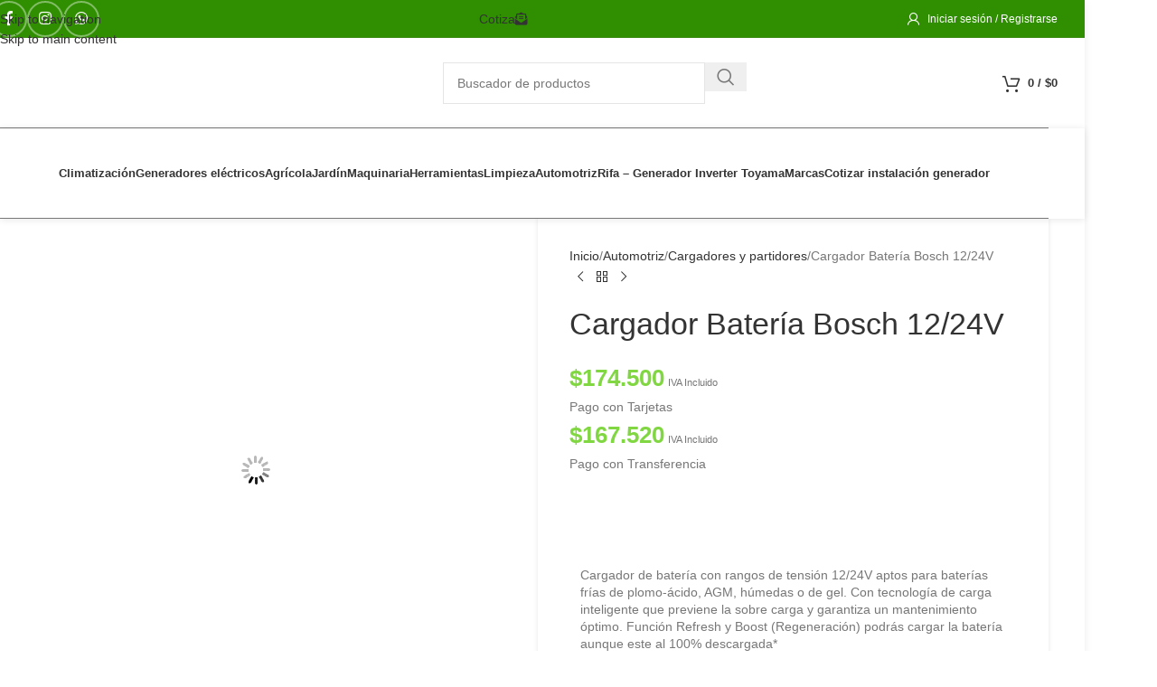

--- FILE ---
content_type: text/html; charset=UTF-8
request_url: https://sustenergy.cl/cargador-bateria-bosch-12-24v/
body_size: 45898
content:
<!DOCTYPE html><html lang="es"><head><script data-no-optimize="1">var litespeed_docref=sessionStorage.getItem("litespeed_docref");litespeed_docref&&(Object.defineProperty(document,"referrer",{get:function(){return litespeed_docref}}),sessionStorage.removeItem("litespeed_docref"));</script> <meta charset="UTF-8"><link rel="profile" href="https://gmpg.org/xfn/11"><link rel="pingback" href="https://sustenergy.cl/xmlrpc.php"><meta name='robots' content='index, follow, max-image-preview:large, max-snippet:-1, max-video-preview:-1' /><title>Cargador Batería Bosch 12/24V</title><meta name="description" content="Cargador de batería con rangos de tensión 12/24V aptos para baterías frías de plomo-ácido, AGM, húmedas o de gel. Con tecnología de carga inteligente que previene la sobre carga y garantiza un mantenimiento óptimo. Función Refresh y Boost (Regeneración) podrás cargar la batería aunque este al 100% descargada*" /><link rel="canonical" href="https://sustenergy.cl/cargador-bateria-bosch-12-24v/" /><meta property="og:locale" content="es_ES" /><meta property="og:type" content="article" /><meta property="og:title" content="Cargador Batería Bosch 12/24V" /><meta property="og:description" content="Cargador de batería con rangos de tensión 12/24V aptos para baterías frías de plomo-ácido, AGM, húmedas o de gel. Con tecnología de carga inteligente que previene la sobre carga y garantiza un mantenimiento óptimo. Función Refresh y Boost (Regeneración) podrás cargar la batería aunque este al 100% descargada*" /><meta property="og:url" content="https://sustenergy.cl/cargador-bateria-bosch-12-24v/" /><meta property="og:site_name" content="Sustenergy" /><meta property="article:publisher" content="https://www.facebook.com/sustenergychile/" /><meta property="article:modified_time" content="2025-10-06T17:41:23+00:00" /><meta property="og:image" content="https://sustenergy.cl/wp-content/uploads/2019/09/22018999907M_.jpg" /><meta property="og:image:width" content="600" /><meta property="og:image:height" content="600" /><meta property="og:image:type" content="image/jpeg" /><meta name="twitter:label1" content="Tiempo de lectura" /><meta name="twitter:data1" content="3 minutos" /> <script type="application/ld+json" class="yoast-schema-graph">{"@context":"https://schema.org","@graph":[{"@type":"WebPage","@id":"https://sustenergy.cl/cargador-bateria-bosch-12-24v/","url":"https://sustenergy.cl/cargador-bateria-bosch-12-24v/","name":"Cargador Batería Bosch 12/24V","isPartOf":{"@id":"https://sustenergy.cl/#website"},"primaryImageOfPage":{"@id":"https://sustenergy.cl/cargador-bateria-bosch-12-24v/#primaryimage"},"image":{"@id":"https://sustenergy.cl/cargador-bateria-bosch-12-24v/#primaryimage"},"thumbnailUrl":"https://sustenergy.cl/wp-content/uploads/2019/09/22018999907M_.jpg","datePublished":"2019-09-05T21:56:17+00:00","dateModified":"2025-10-06T17:41:23+00:00","description":"Cargador de batería con rangos de tensión 12/24V aptos para baterías frías de plomo-ácido, AGM, húmedas o de gel. Con tecnología de carga inteligente que previene la sobre carga y garantiza un mantenimiento óptimo. Función Refresh y Boost (Regeneración) podrás cargar la batería aunque este al 100% descargada*","breadcrumb":{"@id":"https://sustenergy.cl/cargador-bateria-bosch-12-24v/#breadcrumb"},"inLanguage":"es","potentialAction":[{"@type":"ReadAction","target":["https://sustenergy.cl/cargador-bateria-bosch-12-24v/"]}]},{"@type":"ImageObject","inLanguage":"es","@id":"https://sustenergy.cl/cargador-bateria-bosch-12-24v/#primaryimage","url":"https://sustenergy.cl/wp-content/uploads/2019/09/22018999907M_.jpg","contentUrl":"https://sustenergy.cl/wp-content/uploads/2019/09/22018999907M_.jpg","width":600,"height":600},{"@type":"BreadcrumbList","@id":"https://sustenergy.cl/cargador-bateria-bosch-12-24v/#breadcrumb","itemListElement":[{"@type":"ListItem","position":1,"name":"Portada","item":"https://sustenergy.cl/"},{"@type":"ListItem","position":2,"name":"Tienda","item":"https://sustenergy.cl/tienda/"},{"@type":"ListItem","position":3,"name":"Cargador Batería Bosch 12/24V"}]},{"@type":"WebSite","@id":"https://sustenergy.cl/#website","url":"https://sustenergy.cl/","name":"Sustenergy","description":"venta de maquinaria, equipos y herramientas","publisher":{"@id":"https://sustenergy.cl/#organization"},"potentialAction":[{"@type":"SearchAction","target":{"@type":"EntryPoint","urlTemplate":"https://sustenergy.cl/?s={search_term_string}"},"query-input":{"@type":"PropertyValueSpecification","valueRequired":true,"valueName":"search_term_string"}}],"inLanguage":"es"},{"@type":"Organization","@id":"https://sustenergy.cl/#organization","name":"Sustenergy Spa","url":"https://sustenergy.cl/","logo":{"@type":"ImageObject","inLanguage":"es","@id":"https://sustenergy.cl/#/schema/logo/image/","url":"","contentUrl":"","caption":"Sustenergy Spa"},"image":{"@id":"https://sustenergy.cl/#/schema/logo/image/"},"sameAs":["https://www.facebook.com/sustenergychile/","https://www.instagram.com/sustenergychile/"]}]}</script>  <script type='application/javascript'  id='pys-version-script'>console.log('PixelYourSite Free version 11.1.5.2');</script> <link rel='dns-prefetch' href='//use.fontawesome.com' /><link rel='dns-prefetch' href='//fonts.googleapis.com' /><link rel="alternate" type="application/rss+xml" title="Sustenergy &raquo; Feed" href="https://sustenergy.cl/feed/" /><link rel="alternate" type="application/rss+xml" title="Sustenergy &raquo; Feed de los comentarios" href="https://sustenergy.cl/comments/feed/" /><link rel="alternate" title="oEmbed (JSON)" type="application/json+oembed" href="https://sustenergy.cl/wp-json/oembed/1.0/embed?url=https%3A%2F%2Fsustenergy.cl%2Fcargador-bateria-bosch-12-24v%2F" /><link rel="alternate" title="oEmbed (XML)" type="text/xml+oembed" href="https://sustenergy.cl/wp-json/oembed/1.0/embed?url=https%3A%2F%2Fsustenergy.cl%2Fcargador-bateria-bosch-12-24v%2F&#038;format=xml" /><style id='wp-img-auto-sizes-contain-inline-css' type='text/css'>img:is([sizes=auto i],[sizes^="auto," i]){contain-intrinsic-size:3000px 1500px}
/*# sourceURL=wp-img-auto-sizes-contain-inline-css */</style><link data-optimized="2" rel="stylesheet" href="https://sustenergy.cl/wp-content/litespeed/css/c0be150359e52e8d28decf7484beda98.css?ver=e7dba" /><style id='safe-svg-svg-icon-style-inline-css' type='text/css'>.safe-svg-cover{text-align:center}.safe-svg-cover .safe-svg-inside{display:inline-block;max-width:100%}.safe-svg-cover svg{fill:currentColor;height:100%;max-height:100%;max-width:100%;width:100%}

/*# sourceURL=https://sustenergy.cl/wp-content/plugins/safe-svg/dist/safe-svg-block-frontend.css */</style><style id='global-styles-inline-css' type='text/css'>:root{--wp--preset--aspect-ratio--square: 1;--wp--preset--aspect-ratio--4-3: 4/3;--wp--preset--aspect-ratio--3-4: 3/4;--wp--preset--aspect-ratio--3-2: 3/2;--wp--preset--aspect-ratio--2-3: 2/3;--wp--preset--aspect-ratio--16-9: 16/9;--wp--preset--aspect-ratio--9-16: 9/16;--wp--preset--color--black: #000000;--wp--preset--color--cyan-bluish-gray: #abb8c3;--wp--preset--color--white: #ffffff;--wp--preset--color--pale-pink: #f78da7;--wp--preset--color--vivid-red: #cf2e2e;--wp--preset--color--luminous-vivid-orange: #ff6900;--wp--preset--color--luminous-vivid-amber: #fcb900;--wp--preset--color--light-green-cyan: #7bdcb5;--wp--preset--color--vivid-green-cyan: #00d084;--wp--preset--color--pale-cyan-blue: #8ed1fc;--wp--preset--color--vivid-cyan-blue: #0693e3;--wp--preset--color--vivid-purple: #9b51e0;--wp--preset--gradient--vivid-cyan-blue-to-vivid-purple: linear-gradient(135deg,rgb(6,147,227) 0%,rgb(155,81,224) 100%);--wp--preset--gradient--light-green-cyan-to-vivid-green-cyan: linear-gradient(135deg,rgb(122,220,180) 0%,rgb(0,208,130) 100%);--wp--preset--gradient--luminous-vivid-amber-to-luminous-vivid-orange: linear-gradient(135deg,rgb(252,185,0) 0%,rgb(255,105,0) 100%);--wp--preset--gradient--luminous-vivid-orange-to-vivid-red: linear-gradient(135deg,rgb(255,105,0) 0%,rgb(207,46,46) 100%);--wp--preset--gradient--very-light-gray-to-cyan-bluish-gray: linear-gradient(135deg,rgb(238,238,238) 0%,rgb(169,184,195) 100%);--wp--preset--gradient--cool-to-warm-spectrum: linear-gradient(135deg,rgb(74,234,220) 0%,rgb(151,120,209) 20%,rgb(207,42,186) 40%,rgb(238,44,130) 60%,rgb(251,105,98) 80%,rgb(254,248,76) 100%);--wp--preset--gradient--blush-light-purple: linear-gradient(135deg,rgb(255,206,236) 0%,rgb(152,150,240) 100%);--wp--preset--gradient--blush-bordeaux: linear-gradient(135deg,rgb(254,205,165) 0%,rgb(254,45,45) 50%,rgb(107,0,62) 100%);--wp--preset--gradient--luminous-dusk: linear-gradient(135deg,rgb(255,203,112) 0%,rgb(199,81,192) 50%,rgb(65,88,208) 100%);--wp--preset--gradient--pale-ocean: linear-gradient(135deg,rgb(255,245,203) 0%,rgb(182,227,212) 50%,rgb(51,167,181) 100%);--wp--preset--gradient--electric-grass: linear-gradient(135deg,rgb(202,248,128) 0%,rgb(113,206,126) 100%);--wp--preset--gradient--midnight: linear-gradient(135deg,rgb(2,3,129) 0%,rgb(40,116,252) 100%);--wp--preset--font-size--small: 13px;--wp--preset--font-size--medium: 20px;--wp--preset--font-size--large: 36px;--wp--preset--font-size--x-large: 42px;--wp--preset--spacing--20: 0.44rem;--wp--preset--spacing--30: 0.67rem;--wp--preset--spacing--40: 1rem;--wp--preset--spacing--50: 1.5rem;--wp--preset--spacing--60: 2.25rem;--wp--preset--spacing--70: 3.38rem;--wp--preset--spacing--80: 5.06rem;--wp--preset--shadow--natural: 6px 6px 9px rgba(0, 0, 0, 0.2);--wp--preset--shadow--deep: 12px 12px 50px rgba(0, 0, 0, 0.4);--wp--preset--shadow--sharp: 6px 6px 0px rgba(0, 0, 0, 0.2);--wp--preset--shadow--outlined: 6px 6px 0px -3px rgb(255, 255, 255), 6px 6px rgb(0, 0, 0);--wp--preset--shadow--crisp: 6px 6px 0px rgb(0, 0, 0);}:where(body) { margin: 0; }.wp-site-blocks > .alignleft { float: left; margin-right: 2em; }.wp-site-blocks > .alignright { float: right; margin-left: 2em; }.wp-site-blocks > .aligncenter { justify-content: center; margin-left: auto; margin-right: auto; }:where(.is-layout-flex){gap: 0.5em;}:where(.is-layout-grid){gap: 0.5em;}.is-layout-flow > .alignleft{float: left;margin-inline-start: 0;margin-inline-end: 2em;}.is-layout-flow > .alignright{float: right;margin-inline-start: 2em;margin-inline-end: 0;}.is-layout-flow > .aligncenter{margin-left: auto !important;margin-right: auto !important;}.is-layout-constrained > .alignleft{float: left;margin-inline-start: 0;margin-inline-end: 2em;}.is-layout-constrained > .alignright{float: right;margin-inline-start: 2em;margin-inline-end: 0;}.is-layout-constrained > .aligncenter{margin-left: auto !important;margin-right: auto !important;}.is-layout-constrained > :where(:not(.alignleft):not(.alignright):not(.alignfull)){margin-left: auto !important;margin-right: auto !important;}body .is-layout-flex{display: flex;}.is-layout-flex{flex-wrap: wrap;align-items: center;}.is-layout-flex > :is(*, div){margin: 0;}body .is-layout-grid{display: grid;}.is-layout-grid > :is(*, div){margin: 0;}body{padding-top: 0px;padding-right: 0px;padding-bottom: 0px;padding-left: 0px;}a:where(:not(.wp-element-button)){text-decoration: none;}:root :where(.wp-element-button, .wp-block-button__link){background-color: #32373c;border-width: 0;color: #fff;font-family: inherit;font-size: inherit;font-style: inherit;font-weight: inherit;letter-spacing: inherit;line-height: inherit;padding-top: calc(0.667em + 2px);padding-right: calc(1.333em + 2px);padding-bottom: calc(0.667em + 2px);padding-left: calc(1.333em + 2px);text-decoration: none;text-transform: inherit;}.has-black-color{color: var(--wp--preset--color--black) !important;}.has-cyan-bluish-gray-color{color: var(--wp--preset--color--cyan-bluish-gray) !important;}.has-white-color{color: var(--wp--preset--color--white) !important;}.has-pale-pink-color{color: var(--wp--preset--color--pale-pink) !important;}.has-vivid-red-color{color: var(--wp--preset--color--vivid-red) !important;}.has-luminous-vivid-orange-color{color: var(--wp--preset--color--luminous-vivid-orange) !important;}.has-luminous-vivid-amber-color{color: var(--wp--preset--color--luminous-vivid-amber) !important;}.has-light-green-cyan-color{color: var(--wp--preset--color--light-green-cyan) !important;}.has-vivid-green-cyan-color{color: var(--wp--preset--color--vivid-green-cyan) !important;}.has-pale-cyan-blue-color{color: var(--wp--preset--color--pale-cyan-blue) !important;}.has-vivid-cyan-blue-color{color: var(--wp--preset--color--vivid-cyan-blue) !important;}.has-vivid-purple-color{color: var(--wp--preset--color--vivid-purple) !important;}.has-black-background-color{background-color: var(--wp--preset--color--black) !important;}.has-cyan-bluish-gray-background-color{background-color: var(--wp--preset--color--cyan-bluish-gray) !important;}.has-white-background-color{background-color: var(--wp--preset--color--white) !important;}.has-pale-pink-background-color{background-color: var(--wp--preset--color--pale-pink) !important;}.has-vivid-red-background-color{background-color: var(--wp--preset--color--vivid-red) !important;}.has-luminous-vivid-orange-background-color{background-color: var(--wp--preset--color--luminous-vivid-orange) !important;}.has-luminous-vivid-amber-background-color{background-color: var(--wp--preset--color--luminous-vivid-amber) !important;}.has-light-green-cyan-background-color{background-color: var(--wp--preset--color--light-green-cyan) !important;}.has-vivid-green-cyan-background-color{background-color: var(--wp--preset--color--vivid-green-cyan) !important;}.has-pale-cyan-blue-background-color{background-color: var(--wp--preset--color--pale-cyan-blue) !important;}.has-vivid-cyan-blue-background-color{background-color: var(--wp--preset--color--vivid-cyan-blue) !important;}.has-vivid-purple-background-color{background-color: var(--wp--preset--color--vivid-purple) !important;}.has-black-border-color{border-color: var(--wp--preset--color--black) !important;}.has-cyan-bluish-gray-border-color{border-color: var(--wp--preset--color--cyan-bluish-gray) !important;}.has-white-border-color{border-color: var(--wp--preset--color--white) !important;}.has-pale-pink-border-color{border-color: var(--wp--preset--color--pale-pink) !important;}.has-vivid-red-border-color{border-color: var(--wp--preset--color--vivid-red) !important;}.has-luminous-vivid-orange-border-color{border-color: var(--wp--preset--color--luminous-vivid-orange) !important;}.has-luminous-vivid-amber-border-color{border-color: var(--wp--preset--color--luminous-vivid-amber) !important;}.has-light-green-cyan-border-color{border-color: var(--wp--preset--color--light-green-cyan) !important;}.has-vivid-green-cyan-border-color{border-color: var(--wp--preset--color--vivid-green-cyan) !important;}.has-pale-cyan-blue-border-color{border-color: var(--wp--preset--color--pale-cyan-blue) !important;}.has-vivid-cyan-blue-border-color{border-color: var(--wp--preset--color--vivid-cyan-blue) !important;}.has-vivid-purple-border-color{border-color: var(--wp--preset--color--vivid-purple) !important;}.has-vivid-cyan-blue-to-vivid-purple-gradient-background{background: var(--wp--preset--gradient--vivid-cyan-blue-to-vivid-purple) !important;}.has-light-green-cyan-to-vivid-green-cyan-gradient-background{background: var(--wp--preset--gradient--light-green-cyan-to-vivid-green-cyan) !important;}.has-luminous-vivid-amber-to-luminous-vivid-orange-gradient-background{background: var(--wp--preset--gradient--luminous-vivid-amber-to-luminous-vivid-orange) !important;}.has-luminous-vivid-orange-to-vivid-red-gradient-background{background: var(--wp--preset--gradient--luminous-vivid-orange-to-vivid-red) !important;}.has-very-light-gray-to-cyan-bluish-gray-gradient-background{background: var(--wp--preset--gradient--very-light-gray-to-cyan-bluish-gray) !important;}.has-cool-to-warm-spectrum-gradient-background{background: var(--wp--preset--gradient--cool-to-warm-spectrum) !important;}.has-blush-light-purple-gradient-background{background: var(--wp--preset--gradient--blush-light-purple) !important;}.has-blush-bordeaux-gradient-background{background: var(--wp--preset--gradient--blush-bordeaux) !important;}.has-luminous-dusk-gradient-background{background: var(--wp--preset--gradient--luminous-dusk) !important;}.has-pale-ocean-gradient-background{background: var(--wp--preset--gradient--pale-ocean) !important;}.has-electric-grass-gradient-background{background: var(--wp--preset--gradient--electric-grass) !important;}.has-midnight-gradient-background{background: var(--wp--preset--gradient--midnight) !important;}.has-small-font-size{font-size: var(--wp--preset--font-size--small) !important;}.has-medium-font-size{font-size: var(--wp--preset--font-size--medium) !important;}.has-large-font-size{font-size: var(--wp--preset--font-size--large) !important;}.has-x-large-font-size{font-size: var(--wp--preset--font-size--x-large) !important;}
:where(.wp-block-post-template.is-layout-flex){gap: 1.25em;}:where(.wp-block-post-template.is-layout-grid){gap: 1.25em;}
:where(.wp-block-term-template.is-layout-flex){gap: 1.25em;}:where(.wp-block-term-template.is-layout-grid){gap: 1.25em;}
:where(.wp-block-columns.is-layout-flex){gap: 2em;}:where(.wp-block-columns.is-layout-grid){gap: 2em;}
:root :where(.wp-block-pullquote){font-size: 1.5em;line-height: 1.6;}
/*# sourceURL=global-styles-inline-css */</style><style id='woocommerce-inline-inline-css' type='text/css'>.woocommerce form .form-row .required { visibility: visible; }
/*# sourceURL=woocommerce-inline-inline-css */</style><link rel='stylesheet' id='bfa-font-awesome-css' href='https://use.fontawesome.com/releases/v5.15.4/css/all.css?ver=2.0.3' type='text/css' media='all' /><link rel='stylesheet' id='bfa-font-awesome-v4-shim-css' href='https://use.fontawesome.com/releases/v5.15.4/css/v4-shims.css?ver=2.0.3' type='text/css' media='all' /><style id='bfa-font-awesome-v4-shim-inline-css' type='text/css'>@font-face {
				font-family: 'FontAwesome';
				src: url('https://use.fontawesome.com/releases/v5.15.4/webfonts/fa-brands-400.eot'),
				url('https://use.fontawesome.com/releases/v5.15.4/webfonts/fa-brands-400.eot?#iefix') format('embedded-opentype'),
				url('https://use.fontawesome.com/releases/v5.15.4/webfonts/fa-brands-400.woff2') format('woff2'),
				url('https://use.fontawesome.com/releases/v5.15.4/webfonts/fa-brands-400.woff') format('woff'),
				url('https://use.fontawesome.com/releases/v5.15.4/webfonts/fa-brands-400.ttf') format('truetype'),
				url('https://use.fontawesome.com/releases/v5.15.4/webfonts/fa-brands-400.svg#fontawesome') format('svg');
			}

			@font-face {
				font-family: 'FontAwesome';
				src: url('https://use.fontawesome.com/releases/v5.15.4/webfonts/fa-solid-900.eot'),
				url('https://use.fontawesome.com/releases/v5.15.4/webfonts/fa-solid-900.eot?#iefix') format('embedded-opentype'),
				url('https://use.fontawesome.com/releases/v5.15.4/webfonts/fa-solid-900.woff2') format('woff2'),
				url('https://use.fontawesome.com/releases/v5.15.4/webfonts/fa-solid-900.woff') format('woff'),
				url('https://use.fontawesome.com/releases/v5.15.4/webfonts/fa-solid-900.ttf') format('truetype'),
				url('https://use.fontawesome.com/releases/v5.15.4/webfonts/fa-solid-900.svg#fontawesome') format('svg');
			}

			@font-face {
				font-family: 'FontAwesome';
				src: url('https://use.fontawesome.com/releases/v5.15.4/webfonts/fa-regular-400.eot'),
				url('https://use.fontawesome.com/releases/v5.15.4/webfonts/fa-regular-400.eot?#iefix') format('embedded-opentype'),
				url('https://use.fontawesome.com/releases/v5.15.4/webfonts/fa-regular-400.woff2') format('woff2'),
				url('https://use.fontawesome.com/releases/v5.15.4/webfonts/fa-regular-400.woff') format('woff'),
				url('https://use.fontawesome.com/releases/v5.15.4/webfonts/fa-regular-400.ttf') format('truetype'),
				url('https://use.fontawesome.com/releases/v5.15.4/webfonts/fa-regular-400.svg#fontawesome') format('svg');
				unicode-range: U+F004-F005,U+F007,U+F017,U+F022,U+F024,U+F02E,U+F03E,U+F044,U+F057-F059,U+F06E,U+F070,U+F075,U+F07B-F07C,U+F080,U+F086,U+F089,U+F094,U+F09D,U+F0A0,U+F0A4-F0A7,U+F0C5,U+F0C7-F0C8,U+F0E0,U+F0EB,U+F0F3,U+F0F8,U+F0FE,U+F111,U+F118-F11A,U+F11C,U+F133,U+F144,U+F146,U+F14A,U+F14D-F14E,U+F150-F152,U+F15B-F15C,U+F164-F165,U+F185-F186,U+F191-F192,U+F1AD,U+F1C1-F1C9,U+F1CD,U+F1D8,U+F1E3,U+F1EA,U+F1F6,U+F1F9,U+F20A,U+F247-F249,U+F24D,U+F254-F25B,U+F25D,U+F267,U+F271-F274,U+F279,U+F28B,U+F28D,U+F2B5-F2B6,U+F2B9,U+F2BB,U+F2BD,U+F2C1-F2C2,U+F2D0,U+F2D2,U+F2DC,U+F2ED,U+F328,U+F358-F35B,U+F3A5,U+F3D1,U+F410,U+F4AD;
			}
		
/*# sourceURL=bfa-font-awesome-v4-shim-inline-css */</style><style id='elementor-frontend-inline-css' type='text/css'>.elementor-kit-9168{--e-global-color-primary:#81D742;--e-global-color-secondary:#54595F;--e-global-color-text:#7A7A7A;--e-global-color-accent:#297725;--e-global-color-47afd8f:#D2CFCF;--e-global-typography-primary-font-family:"Roboto";--e-global-typography-primary-font-weight:600;--e-global-typography-secondary-font-family:"Roboto Slab";--e-global-typography-secondary-font-weight:400;--e-global-typography-text-font-family:"Roboto";--e-global-typography-text-font-weight:400;--e-global-typography-accent-font-family:"Roboto";--e-global-typography-accent-font-weight:500;}.elementor-section.elementor-section-boxed > .elementor-container{max-width:1140px;}.e-con{--container-max-width:1140px;}.elementor-widget:not(:last-child){margin-block-end:20px;}.elementor-element{--widgets-spacing:20px 20px;--widgets-spacing-row:20px;--widgets-spacing-column:20px;}{}h1.entry-title{display:var(--page-title-display);}@media(max-width:1024px){.elementor-section.elementor-section-boxed > .elementor-container{max-width:1024px;}.e-con{--container-max-width:1024px;}}@media(max-width:767px){.elementor-section.elementor-section-boxed > .elementor-container{max-width:767px;}.e-con{--container-max-width:767px;}}
/*# sourceURL=elementor-frontend-inline-css */</style> <script id="jquery-core-js-extra" type="litespeed/javascript">var pysFacebookRest={"restApiUrl":"https://sustenergy.cl/wp-json/pys-facebook/v1/event","debug":""}</script> <script type="litespeed/javascript" data-src="https://sustenergy.cl/wp-includes/js/jquery/jquery.min.js" id="jquery-core-js"></script> <script id="jquery-js-after" type="litespeed/javascript">function optimocha_getCookie(name){var v=document.cookie.match("(^|;) ?"+name+"=([^;]*)(;|$)");return v?v[2]:null}
function optimocha_check_wc_cart_script(){var cart_src="https://sustenergy.cl/wp-content/plugins/woocommerce/assets/js/frontend/cart-fragments.min.js";var script_id="optimocha_loaded_wc_cart_fragments";if(document.getElementById(script_id)!==null){return!1}
if(optimocha_getCookie("woocommerce_cart_hash")){var script=document.createElement("script");script.id=script_id;script.src=cart_src;script.async=!0;document.head.appendChild(script)}}
optimocha_check_wc_cart_script();document.addEventListener("click",function(){setTimeout(optimocha_check_wc_cart_script,1000)})</script> <script id="jquery-ui-datepicker-js-after" type="litespeed/javascript">jQuery(function(jQuery){jQuery.datepicker.setDefaults({"closeText":"Cerrar","currentText":"Hoy","monthNames":["enero","febrero","marzo","abril","mayo","junio","julio","agosto","septiembre","octubre","noviembre","diciembre"],"monthNamesShort":["Ene","Feb","Mar","Abr","May","Jun","Jul","Ago","Sep","Oct","Nov","Dic"],"nextText":"Siguiente","prevText":"Anterior","dayNames":["domingo","lunes","martes","mi\u00e9rcoles","jueves","viernes","s\u00e1bado"],"dayNamesShort":["Dom","Lun","Mar","Mi\u00e9","Jue","Vie","S\u00e1b"],"dayNamesMin":["D","L","M","X","J","V","S"],"dateFormat":"d MM, yy","firstDay":1,"isRTL":!1})})</script> <script id="berocket_aapf_widget-script-js-extra" type="litespeed/javascript">var the_ajax_script={"disable_ajax_loading":"","url_variable":"filters","url_mask":"%t%[%v%]","url_split":"|","nice_url_variable":"","nice_url_value_1":"","nice_url_value_2":"","nice_url_split":"","version":"1.6.9.4","number_style":["",".","2"],"current_language":"","current_page_url":"https://sustenergy.cl/cargador-bateria-bosch-12-24v","ajaxurl":"https://sustenergy.cl/wp-admin/admin-ajax.php","product_cat":"-1","product_taxonomy":"-1","s":"","products_holder_id":"div.products","result_count_class":".woocommerce-result-count","ordering_class":".woocommerce-ordering","pagination_class":"nav.woocommerce-pagination","control_sorting":"1","seo_friendly_urls":"1","seo_uri_decode":"","slug_urls":"","nice_urls":"","ub_product_count":"","ub_product_text":"","ub_product_button_text":"","default_sorting":"popularity","first_page":"1","scroll_shop_top":"","ajax_request_load":"1","ajax_request_load_style":"jquery","use_request_method":"get","no_products":"\u003Cdiv class=\"bapf_no_products\"\u003E\u003Cdiv class=\"woocommerce-no-products-found\"\u003E\n\t\n\t\u003Cdiv class=\"woocommerce-info\" role=\"status\"\u003E\n\t\tNo se han encontrado productos que coincidan con tu selecci\u00f3n.\t\u003C/div\u003E\n\u003C/div\u003E\n\n\u003Cdiv class=\"no-products-footer\"\u003E\n\t\t\t\t\u003Clink rel=\"stylesheet\" id=\"wd-wd-search-form-css\" href=\"https://sustenergy.cl/wp-content/themes/woodmart/css/parts/wd-search-form.min.css?ver=8.3.8\" type=\"text/css\" media=\"all\" /\u003E \t\t\t\t\t\t\u003Clink rel=\"stylesheet\" id=\"wd-wd-search-results-css\" href=\"https://sustenergy.cl/wp-content/themes/woodmart/css/parts/wd-search-results.min.css?ver=8.3.8\" type=\"text/css\" media=\"all\" /\u003E \t\t\t\t\t\t\u003Clink rel=\"stylesheet\" id=\"wd-wd-search-dropdown-css\" href=\"https://sustenergy.cl/wp-content/themes/woodmart/css/parts/wd-search-dropdown.min.css?ver=8.3.8\" type=\"text/css\" media=\"all\" /\u003E \t\t\t\u003Cdiv class=\"wd-search-form \"\u003E\n\n\u003Cform role=\"search\" method=\"get\" class=\"searchform  wd-style-default woodmart-ajax-search\" action=\"https://sustenergy.cl/\"  data-thumbnail=\"1\" data-price=\"1\" data-post_type=\"product\" data-count=\"20\" data-sku=\"1\" data-symbols_count=\"3\" data-include_cat_search=\"no\" autocomplete=\"off\"\u003E\n\t\u003Cinput type=\"text\" class=\"s\" placeholder=\"Buscador de productos\" value=\"\" name=\"s\" aria-label=\"Buscar\" title=\"Buscador de productos\" required/\u003E\n\t\u003Cinput type=\"hidden\" name=\"post_type\" value=\"product\"\u003E\n\n\t\u003Cspan tabindex=\"0\" aria-label=\"Clear search\" class=\"wd-clear-search wd-role-btn wd-hide\"\u003E\u003C/span\u003E\n\n\t\n\t\u003Cbutton type=\"submit\" class=\"searchsubmit\"\u003E\n\t\t\u003Cspan\u003E\n\t\t\tBuscar\t\t\u003C/span\u003E\n\t\t\t\u003C/button\u003E\n\u003C/form\u003E\n\n\t\u003Cdiv class=\"wd-search-results-wrapper\"\u003E\n\t\t\u003Cdiv class=\"wd-search-results wd-dropdown-results wd-dropdown wd-scroll\"\u003E\n\t\t\t\u003Cdiv class=\"wd-scroll-content\"\u003E\n\t\t\t\t\n\t\t\t\t\n\t\t\t\t\t\t\t\u003C/div\u003E\n\t\t\u003C/div\u003E\n\t\u003C/div\u003E\n\n\u003C/div\u003E\n\u003C/div\u003E\n\n\u003C/div\u003E","recount_products":"1","pos_relative":"","woocommerce_removes":{"result_count":"","ordering":"","pagination":"","pagination_ajax":!1},"pagination_ajax":"","description_show":"click","description_hide":"click","hide_sel_value":"","hide_o_value":"1","use_select2":"","hide_empty_value":"1","hide_button_value":"","scroll_shop_top_px":"-180","load_image":"\u003Cdiv class=\"bapf_loader_page\"\u003E\u003Cdiv class=\"bapf_lcontainer\"\u003E\u003Cspan class=\"bapf_loader\"\u003E\u003Cspan class=\"bapf_lfirst\"\u003E\u003C/span\u003E\u003Cspan class=\"bapf_lsecond\"\u003E\u003C/span\u003E\u003C/span\u003E\u003C/div\u003E\u003C/div\u003E","translate":{"show_value":"Show value(s)","hide_value":"Hide value(s)","unselect_all":"Deseleccionar todo","nothing_selected":"Nothing is selected","products":"products"},"trailing_slash":"1","pagination_base":"page","reload_changed_filters":"","operator_and":"+","operator_or":"-"}</script> <script id="wc-add-to-cart-js-extra" type="litespeed/javascript">var wc_add_to_cart_params={"ajax_url":"/wp-admin/admin-ajax.php","wc_ajax_url":"/?wc-ajax=%%endpoint%%","i18n_view_cart":"Ver carrito","cart_url":"https://sustenergy.cl/cart/","is_cart":"","cart_redirect_after_add":"no"}</script> <script id="wc-single-product-js-extra" type="litespeed/javascript">var wc_single_product_params={"i18n_required_rating_text":"Por favor elige una puntuaci\u00f3n","i18n_rating_options":["1 de 5 estrellas","2 de 5 estrellas","3 de 5 estrellas","4 de 5 estrellas","5 de 5 estrellas"],"i18n_product_gallery_trigger_text":"Ver galer\u00eda de im\u00e1genes a pantalla completa","review_rating_required":"yes","flexslider":{"rtl":!1,"animation":"slide","smoothHeight":!0,"directionNav":!1,"controlNav":"thumbnails","slideshow":!1,"animationSpeed":500,"animationLoop":!1,"allowOneSlide":!1},"zoom_enabled":"","zoom_options":[],"photoswipe_enabled":"","photoswipe_options":{"shareEl":!1,"closeOnScroll":!1,"history":!1,"hideAnimationDuration":0,"showAnimationDuration":0},"flexslider_enabled":""}</script> <script id="woocommerce-js-extra" type="litespeed/javascript">var woocommerce_params={"ajax_url":"/wp-admin/admin-ajax.php","wc_ajax_url":"/?wc-ajax=%%endpoint%%","i18n_password_show":"Mostrar contrase\u00f1a","i18n_password_hide":"Ocultar contrase\u00f1a"}</script> <script id="woo-conditional-payments-js-js-extra" type="litespeed/javascript">var conditional_payments_settings={"name_address_fields":[],"disable_payment_method_trigger":""}</script> <script id="wc-cart-fragments-js-extra" type="litespeed/javascript">var wc_cart_fragments_params={"ajax_url":"/wp-admin/admin-ajax.php","wc_ajax_url":"/?wc-ajax=%%endpoint%%","cart_hash_key":"wc_cart_hash_91d3262778fe3dc725f69c7111e1048b","fragment_name":"wc_fragments_91d3262778fe3dc725f69c7111e1048b","request_timeout":"5000"}</script> <script id="pys-js-extra" type="litespeed/javascript">var pysOptions={"staticEvents":{"facebook":{"woo_view_content":[{"delay":0,"type":"static","name":"ViewContent","pixelIds":["470587162572202"],"eventID":"3053c96c-f840-4fa8-b55c-3de31ae6d16e","params":{"content_ids":["2795"],"content_type":"product","content_name":"Cargador Bater\u00eda Bosch 12/24V","category_name":"Automotriz, Cargadores y partidores","value":"174500","currency":"CLP","contents":[{"id":"2795","quantity":1}],"product_price":"174500","page_title":"Cargador Bater\u00eda Bosch 12/24V","post_type":"product","post_id":2795,"plugin":"PixelYourSite","user_role":"guest","event_url":"sustenergy.cl/cargador-bateria-bosch-12-24v/"},"e_id":"woo_view_content","ids":[],"hasTimeWindow":!1,"timeWindow":0,"woo_order":"","edd_order":""}],"init_event":[{"delay":0,"type":"static","ajaxFire":!1,"name":"PageView","pixelIds":["470587162572202"],"eventID":"811a7d00-fd38-477c-8220-4252284b08ef","params":{"page_title":"Cargador Bater\u00eda Bosch 12/24V","post_type":"product","post_id":2795,"plugin":"PixelYourSite","user_role":"guest","event_url":"sustenergy.cl/cargador-bateria-bosch-12-24v/"},"e_id":"init_event","ids":[],"hasTimeWindow":!1,"timeWindow":0,"woo_order":"","edd_order":""}]}},"dynamicEvents":{"automatic_event_form":{"facebook":{"delay":0,"type":"dyn","name":"Form","pixelIds":["470587162572202"],"eventID":"8d114c79-f321-4cca-991c-0112d92491eb","params":{"page_title":"Cargador Bater\u00eda Bosch 12/24V","post_type":"product","post_id":2795,"plugin":"PixelYourSite","user_role":"guest","event_url":"sustenergy.cl/cargador-bateria-bosch-12-24v/"},"e_id":"automatic_event_form","ids":[],"hasTimeWindow":!1,"timeWindow":0,"woo_order":"","edd_order":""}},"automatic_event_download":{"facebook":{"delay":0,"type":"dyn","name":"Download","extensions":["","doc","exe","js","pdf","ppt","tgz","zip","xls"],"pixelIds":["470587162572202"],"eventID":"ac36fc35-8194-43d6-9a27-c439ab2e6f28","params":{"page_title":"Cargador Bater\u00eda Bosch 12/24V","post_type":"product","post_id":2795,"plugin":"PixelYourSite","user_role":"guest","event_url":"sustenergy.cl/cargador-bateria-bosch-12-24v/"},"e_id":"automatic_event_download","ids":[],"hasTimeWindow":!1,"timeWindow":0,"woo_order":"","edd_order":""}},"automatic_event_comment":{"facebook":{"delay":0,"type":"dyn","name":"Comment","pixelIds":["470587162572202"],"eventID":"86ea99e7-c4cd-41d5-ba8e-a25b9633df8d","params":{"page_title":"Cargador Bater\u00eda Bosch 12/24V","post_type":"product","post_id":2795,"plugin":"PixelYourSite","user_role":"guest","event_url":"sustenergy.cl/cargador-bateria-bosch-12-24v/"},"e_id":"automatic_event_comment","ids":[],"hasTimeWindow":!1,"timeWindow":0,"woo_order":"","edd_order":""}},"automatic_event_scroll":{"facebook":{"delay":0,"type":"dyn","name":"PageScroll","scroll_percent":30,"pixelIds":["470587162572202"],"eventID":"d01b2b57-c057-49bb-8240-454be75900bd","params":{"page_title":"Cargador Bater\u00eda Bosch 12/24V","post_type":"product","post_id":2795,"plugin":"PixelYourSite","user_role":"guest","event_url":"sustenergy.cl/cargador-bateria-bosch-12-24v/"},"e_id":"automatic_event_scroll","ids":[],"hasTimeWindow":!1,"timeWindow":0,"woo_order":"","edd_order":""}},"automatic_event_time_on_page":{"facebook":{"delay":0,"type":"dyn","name":"TimeOnPage","time_on_page":30,"pixelIds":["470587162572202"],"eventID":"75a6a565-d35f-4c0e-b3d9-035a3017b4c5","params":{"page_title":"Cargador Bater\u00eda Bosch 12/24V","post_type":"product","post_id":2795,"plugin":"PixelYourSite","user_role":"guest","event_url":"sustenergy.cl/cargador-bateria-bosch-12-24v/"},"e_id":"automatic_event_time_on_page","ids":[],"hasTimeWindow":!1,"timeWindow":0,"woo_order":"","edd_order":""}}},"triggerEvents":[],"triggerEventTypes":[],"facebook":{"pixelIds":["470587162572202"],"advancedMatching":[],"advancedMatchingEnabled":!0,"removeMetadata":!0,"wooVariableAsSimple":!1,"serverApiEnabled":!0,"wooCRSendFromServer":!1,"send_external_id":null,"enabled_medical":!1,"do_not_track_medical_param":["event_url","post_title","page_title","landing_page","content_name","categories","tags","category_name"],"meta_ldu":!1},"debug":"","siteUrl":"https://sustenergy.cl","ajaxUrl":"https://sustenergy.cl/wp-admin/admin-ajax.php","ajax_event":"aaa49c0c27","enable_remove_download_url_param":"1","cookie_duration":"7","last_visit_duration":"60","enable_success_send_form":"","ajaxForServerEvent":"1","ajaxForServerStaticEvent":"1","useSendBeacon":"1","send_external_id":"1","external_id_expire":"180","track_cookie_for_subdomains":"1","google_consent_mode":"1","gdpr":{"ajax_enabled":!1,"all_disabled_by_api":!1,"facebook_disabled_by_api":!1,"analytics_disabled_by_api":!1,"google_ads_disabled_by_api":!1,"pinterest_disabled_by_api":!1,"bing_disabled_by_api":!1,"reddit_disabled_by_api":!1,"externalID_disabled_by_api":!1,"facebook_prior_consent_enabled":!0,"analytics_prior_consent_enabled":!0,"google_ads_prior_consent_enabled":null,"pinterest_prior_consent_enabled":!0,"bing_prior_consent_enabled":!0,"cookiebot_integration_enabled":!1,"cookiebot_facebook_consent_category":"marketing","cookiebot_analytics_consent_category":"statistics","cookiebot_tiktok_consent_category":"marketing","cookiebot_google_ads_consent_category":"marketing","cookiebot_pinterest_consent_category":"marketing","cookiebot_bing_consent_category":"marketing","consent_magic_integration_enabled":!1,"real_cookie_banner_integration_enabled":!1,"cookie_notice_integration_enabled":!1,"cookie_law_info_integration_enabled":!1,"analytics_storage":{"enabled":!0,"value":"granted","filter":!1},"ad_storage":{"enabled":!0,"value":"granted","filter":!1},"ad_user_data":{"enabled":!0,"value":"granted","filter":!1},"ad_personalization":{"enabled":!0,"value":"granted","filter":!1}},"cookie":{"disabled_all_cookie":!1,"disabled_start_session_cookie":!1,"disabled_advanced_form_data_cookie":!1,"disabled_landing_page_cookie":!1,"disabled_first_visit_cookie":!1,"disabled_trafficsource_cookie":!1,"disabled_utmTerms_cookie":!1,"disabled_utmId_cookie":!1},"tracking_analytics":{"TrafficSource":"direct","TrafficLanding":"undefined","TrafficUtms":[],"TrafficUtmsId":[]},"GATags":{"ga_datalayer_type":"default","ga_datalayer_name":"dataLayerPYS"},"woo":{"enabled":!0,"enabled_save_data_to_orders":!0,"addToCartOnButtonEnabled":!0,"addToCartOnButtonValueEnabled":!0,"addToCartOnButtonValueOption":"price","singleProductId":2795,"removeFromCartSelector":"form.woocommerce-cart-form .remove","addToCartCatchMethod":"add_cart_hook","is_order_received_page":!1,"containOrderId":!1},"edd":{"enabled":!1},"cache_bypass":"1768674633"}</script> <link rel="https://api.w.org/" href="https://sustenergy.cl/wp-json/" /><link rel="alternate" title="JSON" type="application/json" href="https://sustenergy.cl/wp-json/wp/v2/product/2795" /><link rel="EditURI" type="application/rsd+xml" title="RSD" href="https://sustenergy.cl/xmlrpc.php?rsd" /> <script type="litespeed/javascript" data-src="https://www.googletagmanager.com/gtag/js?id=G-TFK0XVC9L3"></script> <script type="litespeed/javascript">window.dataLayer=window.dataLayer||[];function gtag(){dataLayer.push(arguments)}
gtag('js',new Date());gtag('config','G-TFK0XVC9L3')</script> <link rel="stylesheet" href="https://cdnjs.cloudflare.com/ajax/libs/font-awesome/6.5.0/css/all.min.css"><meta name="ti-site-data" content="[base64]" /><meta name="google-site-verification" content="_6RW4mQUN6ChRg3qGiHhHbmH0EePLF7mW8E6sr3XyD0" /><meta name="viewport" content="width=device-width, initial-scale=1.0, maximum-scale=1.0, user-scalable=no">
<noscript><style>.woocommerce-product-gallery{ opacity: 1 !important; }</style></noscript><meta name="generator" content="Elementor 3.34.1; features: additional_custom_breakpoints; settings: css_print_method-internal, google_font-enabled, font_display-auto"> <script type="litespeed/javascript" data-src="https://cdn.brevo.com/js/sdk-loader.js"></script><script type="litespeed/javascript">window.Brevo=window.Brevo||[];window.Brevo.push(["init",{client_key:"7by6b5qfwm9bjgdh5qau7zbt",email_id:"",push:{customDomain:"https://sustenergy.cl\/wp-content\/plugins\/woocommerce-sendinblue-newsletter-subscription\/"}}])</script> <style>.e-con.e-parent:nth-of-type(n+4):not(.e-lazyloaded):not(.e-no-lazyload),
				.e-con.e-parent:nth-of-type(n+4):not(.e-lazyloaded):not(.e-no-lazyload) * {
					background-image: none !important;
				}
				@media screen and (max-height: 1024px) {
					.e-con.e-parent:nth-of-type(n+3):not(.e-lazyloaded):not(.e-no-lazyload),
					.e-con.e-parent:nth-of-type(n+3):not(.e-lazyloaded):not(.e-no-lazyload) * {
						background-image: none !important;
					}
				}
				@media screen and (max-height: 640px) {
					.e-con.e-parent:nth-of-type(n+2):not(.e-lazyloaded):not(.e-no-lazyload),
					.e-con.e-parent:nth-of-type(n+2):not(.e-lazyloaded):not(.e-no-lazyload) * {
						background-image: none !important;
					}
				}</style><noscript><style>.lazyload[data-src]{display:none !important;}</style></noscript><style>.lazyload{background-image:none !important;}.lazyload:before{background-image:none !important;}</style><style>.wp-block-gallery.is-cropped .blocks-gallery-item picture{height:100%;width:100%;}</style><link rel="icon" href="https://sustenergy.cl/wp-content/uploads/2023/03/cropped-IMAGOTIPO-SUSTENERGY_512x512-32x32.png" sizes="32x32" /><link rel="icon" href="https://sustenergy.cl/wp-content/uploads/2023/03/cropped-IMAGOTIPO-SUSTENERGY_512x512-192x192.png" sizes="192x192" /><link rel="apple-touch-icon" href="https://sustenergy.cl/wp-content/uploads/2023/03/cropped-IMAGOTIPO-SUSTENERGY_512x512-180x180.png" /><meta name="msapplication-TileImage" content="https://sustenergy.cl/wp-content/uploads/2023/03/cropped-IMAGOTIPO-SUSTENERGY_512x512-270x270.png" /><style type="text/css" id="wp-custom-css">.labels-rounded .out-of-stock {
    max-width: 84px;
    font-size: 12px;
}

.zoom {
    transition: transform .2s; 
}
 
.zoom:hover {
    transform: scale(1.1); 
}

.amount {
    max-width: 84px;
    font-size: 26px;
}

.abbr{
	color:inherit;
}</style><style></style><style id="wd-style-header_966056-css" data-type="wd-style-header_966056">:root{
	--wd-top-bar-h: 41px;
	--wd-top-bar-sm-h: .00001px;
	--wd-top-bar-sticky-h: .00001px;
	--wd-top-bar-brd-w: 1px;

	--wd-header-general-h: 100px;
	--wd-header-general-sm-h: 60px;
	--wd-header-general-sticky-h: .00001px;
	--wd-header-general-brd-w: 1px;

	--wd-header-bottom-h: 100px;
	--wd-header-bottom-sm-h: .00001px;
	--wd-header-bottom-sticky-h: .00001px;
	--wd-header-bottom-brd-w: 1px;

	--wd-header-clone-h: 60px;

	--wd-header-brd-w: calc(var(--wd-top-bar-brd-w) + var(--wd-header-general-brd-w) + var(--wd-header-bottom-brd-w));
	--wd-header-h: calc(var(--wd-top-bar-h) + var(--wd-header-general-h) + var(--wd-header-bottom-h) + var(--wd-header-brd-w));
	--wd-header-sticky-h: calc(var(--wd-top-bar-sticky-h) + var(--wd-header-general-sticky-h) + var(--wd-header-bottom-sticky-h) + var(--wd-header-clone-h) + var(--wd-header-brd-w));
	--wd-header-sm-h: calc(var(--wd-top-bar-sm-h) + var(--wd-header-general-sm-h) + var(--wd-header-bottom-sm-h) + var(--wd-header-brd-w));
}

.whb-top-bar .wd-dropdown {
	margin-top: -0.5px;
}

.whb-top-bar .wd-dropdown:after {
	height: 10.5px;
}



:root:has(.whb-top-bar.whb-border-boxed) {
	--wd-top-bar-brd-w: .00001px;
}

@media (max-width: 1024px) {
:root:has(.whb-top-bar.whb-hidden-mobile) {
	--wd-top-bar-brd-w: .00001px;
}
}

:root:has(.whb-general-header.whb-border-boxed) {
	--wd-header-general-brd-w: .00001px;
}

@media (max-width: 1024px) {
:root:has(.whb-general-header.whb-hidden-mobile) {
	--wd-header-general-brd-w: .00001px;
}
}

:root:has(.whb-header-bottom.whb-border-boxed) {
	--wd-header-bottom-brd-w: .00001px;
}

@media (max-width: 1024px) {
:root:has(.whb-header-bottom.whb-hidden-mobile) {
	--wd-header-bottom-brd-w: .00001px;
}
}

.whb-header-bottom .wd-dropdown {
	margin-top: 29px;
}

.whb-header-bottom .wd-dropdown:after {
	height: 40px;
}


.whb-clone.whb-sticked .wd-dropdown:not(.sub-sub-menu) {
	margin-top: 9px;
}

.whb-clone.whb-sticked .wd-dropdown:not(.sub-sub-menu):after {
	height: 20px;
}

		
.whb-grx343jip0ucouj6vwjo a:is(.btn-style-bordered, .btn-style-default, .btn-style-3d):hover {
	background-color: rgba(65, 117, 5, 1);
}
.whb-grx343jip0ucouj6vwjo a:is(.btn-style-bordered, .btn-style-link):hover {
	border-color: rgba(65, 117, 5, 1);
}
.whb-top-bar {
	background-color: rgba(47, 143, 1, 1);border-color: rgba(129, 129, 120, 0.2);border-bottom-width: 1px;border-bottom-style: solid;
}

.whb-91v6funllpopo607w2mg form.searchform {
	--wd-form-height: 46px;
}.whb-general-header-inner { border-bottom-width: 1px;border-bottom-style: solid; }.whb-header-bottom-inner { border-bottom-width: 1px;border-bottom-style: solid; }</style><style id="wd-style-theme_settings_default-css" data-type="wd-style-theme_settings_default">@font-face {
	font-weight: normal;
	font-style: normal;
	font-family: "woodmart-font";
	src: url("//sustenergy.cl/wp-content/themes/woodmart/fonts/woodmart-font-1-400.woff2?v=8.3.8") format("woff2");
	font-display:block;
}

@font-face {
	font-family: "star";
	font-weight: 400;
	font-style: normal;
	src: url("//sustenergy.cl/wp-content/plugins/woocommerce/assets/fonts/star.eot?#iefix") format("embedded-opentype"), url("//sustenergy.cl/wp-content/plugins/woocommerce/assets/fonts/star.woff") format("woff"), url("//sustenergy.cl/wp-content/plugins/woocommerce/assets/fonts/star.ttf") format("truetype"), url("//sustenergy.cl/wp-content/plugins/woocommerce/assets/fonts/star.svg#star") format("svg");
}

@font-face {
	font-family: "WooCommerce";
	font-weight: 400;
	font-style: normal;
	src: url("//sustenergy.cl/wp-content/plugins/woocommerce/assets/fonts/WooCommerce.eot?#iefix") format("embedded-opentype"), url("//sustenergy.cl/wp-content/plugins/woocommerce/assets/fonts/WooCommerce.woff") format("woff"), url("//sustenergy.cl/wp-content/plugins/woocommerce/assets/fonts/WooCommerce.ttf") format("truetype"), url("//sustenergy.cl/wp-content/plugins/woocommerce/assets/fonts/WooCommerce.svg#WooCommerce") format("svg");
}

:root {
	--wd-text-font: "Hind", Arial, Helvetica, sans-serif;
	--wd-text-font-weight: 500;
	--wd-text-color: #777777;
	--wd-text-font-size: 14px;
	--wd-title-font: "Palanquin Dark", Arial, Helvetica, sans-serif;
	--wd-title-font-weight: 500;
	--wd-title-color: #242424;
	--wd-entities-title-font: "Palanquin Dark", Arial, Helvetica, sans-serif;
	--wd-entities-title-font-weight: 500;
	--wd-entities-title-color: #333333;
	--wd-entities-title-color-hover: rgb(51 51 51 / 65%);
	--wd-alternative-font: "Lato", Arial, Helvetica, sans-serif;
	--wd-widget-title-font: "Palanquin Dark", Arial, Helvetica, sans-serif;
	--wd-widget-title-font-weight: 500;
	--wd-widget-title-transform: uppercase;
	--wd-widget-title-color: #333;
	--wd-widget-title-font-size: 16px;
	--wd-header-el-font: "Hind", Arial, Helvetica, sans-serif;
	--wd-header-el-font-weight: 600;
	--wd-header-el-transform: none;
	--wd-header-el-font-size: 13px;
	--wd-otl-style: dotted;
	--wd-otl-width: 2px;
	--wd-primary-color: #81d742;
	--wd-alternative-color: #fbbc34;
	--btn-default-bgcolor: #f7f7f7;
	--btn-default-bgcolor-hover: #efefef;
	--btn-accented-bgcolor: #ff5e2b;
	--btn-accented-bgcolor-hover: #ec5727;
	--wd-form-brd-width: 1px;
	--notices-success-bg: #459647;
	--notices-success-color: #fff;
	--notices-warning-bg: #E0B252;
	--notices-warning-color: #fff;
	--wd-link-color: #333333;
	--wd-link-color-hover: #81d742;
}
.wd-age-verify-wrap {
	--wd-popup-width: 500px;
}
.wd-popup.wd-promo-popup {
	background-color: #111111;
	background-image: none;
	background-repeat: no-repeat;
	background-size: contain;
	background-position: left center;
}
.wd-promo-popup-wrap {
	--wd-popup-width: 800px;
}
:is(.woodmart-woocommerce-layered-nav, .wd-product-category-filter) .wd-scroll-content {
	max-height: 280px;
}
.wd-page-title .wd-page-title-bg img {
	background-repeat: no-repeat;
	object-fit: contain;
	background-attachment: fixed;
	object-position: center center;
}
html .whb-header .wd-header-cats .menu-opener {
	text-transform: none;
}
.single-product .wd-page-content {
	background-color: rgba(232,232,232,0);
	background-image: none;
}
.product-labels .product-label.out-of-stock {
	background-color: rgb(221,51,51);
	color: rgb(255,255,255);
}
.mfp-wrap.wd-popup-quick-view-wrap {
	--wd-popup-width: 800px;
}
:root{
--wd-container-w: 1160px;
--wd-form-brd-radius: 0px;
--btn-default-color: #333;
--btn-default-color-hover: #333;
--btn-accented-color: #fff;
--btn-accented-color-hover: #fff;
--btn-default-brd-radius: 0px;
--btn-default-box-shadow: none;
--btn-default-box-shadow-hover: none;
--btn-default-box-shadow-active: none;
--btn-default-bottom: 0px;
--btn-accented-bottom-active: -1px;
--btn-accented-brd-radius: 0px;
--btn-accented-box-shadow: inset 0 -2px 0 rgba(0, 0, 0, .15);
--btn-accented-box-shadow-hover: inset 0 -2px 0 rgba(0, 0, 0, .15);
--wd-brd-radius: 0px;
}

@media (min-width: 1160px) {
section.elementor-section.wd-section-stretch > .elementor-container {
margin-left: auto;
margin-right: auto;
}
}


.wd-page-title {
background-color: #3bad35;
}</style> <script type="litespeed/javascript" data-src="https://www.googletagmanager.com/gtag/js?id=AW-806067960"></script> <script type="litespeed/javascript">window.dataLayer=window.dataLayer||[];function gtag(){dataLayer.push(arguments)}
gtag('consent','default',{analytics_storage:'denied',ad_storage:'denied',ad_user_data:'denied',ad_personalization:'denied',region:['AT','BE','BG','HR','CY','CZ','DK','EE','FI','FR','DE','GR','HU','IS','IE','IT','LV','LI','LT','LU','MT','NL','NO','PL','PT','RO','SK','SI','ES','SE','GB','CH'],wait_for_update:500,});gtag('js',new Date());gtag('set','developer_id.dOGY3NW',!0);gtag("config","AW-806067960",{"groups":"GLA","send_page_view":!1})</script> </head><body data-rsssl=1 class="wp-singular product-template-default single single-product postid-2795 wp-theme-woodmart theme-woodmart woocommerce woocommerce-page woocommerce-no-js wrapper-boxed-2  categories-accordion-on woodmart-ajax-shop-on notifications-sticky sticky-toolbar-on elementor-default elementor-kit-9168"> <script type="text/javascript" id="wd-flicker-fix">// Flicker fix.</script><script type="litespeed/javascript">gtag("event","page_view",{send_to:"GLA"})</script> <div class="wd-skip-links">
<a href="#menu-menu-principal" class="wd-skip-navigation btn">
Skip to navigation					</a>
<a href="#main-content" class="wd-skip-content btn">
Skip to main content			</a></div><div class="wd-page-wrapper website-wrapper"><header class="whb-header whb-header_966056 whb-sticky-shadow whb-scroll-slide whb-sticky-clone whb-hide-on-scroll"><div class="whb-main-header"><div class="whb-row whb-top-bar whb-not-sticky-row whb-with-bg whb-border-fullwidth whb-color-light whb-hidden-mobile whb-flex-equal-sides"><div class="container"><div class="whb-flex-row whb-top-bar-inner"><div class="whb-column whb-col-left whb-column5 whb-visible-lg"><div
class=" wd-social-icons wd-style-bordered social-follow wd-shape-circle  whb-vngktzqoc9qp92al3prz color-scheme-light text-center">
<a rel="noopener noreferrer nofollow" href="https://www.facebook.com/Sustenergy-spa-106910247914907" target="_blank" class=" wd-social-icon social-facebook" aria-label="Facebook social link">
<span class="wd-icon"></span>
</a>
<a rel="noopener noreferrer nofollow" href="https://www.instagram.com/sustenergy.cl/" target="_blank" class=" wd-social-icon social-instagram" aria-label="Instagram social link">
<span class="wd-icon"></span>
</a>
<a rel="noopener noreferrer nofollow" href="https://api.whatsapp.com/send?phone=56987047250" target="_blank" class="wd-hide-md  wd-social-icon social-whatsapp" aria-label="WhatsApp social link">
<span class="wd-icon"></span>
</a><a rel="noopener noreferrer nofollow" href="https://api.whatsapp.com/send?phone=56987047250" target="_blank" class="wd-hide-lg  wd-social-icon social-whatsapp" aria-label="WhatsApp social link">
<span class="wd-icon"></span>
</a></div></div><div class="whb-column whb-col-center whb-column6 whb-visible-lg"><div id="wd-696bd549126b2" class=" whb-grx343jip0ucouj6vwjo wd-button-wrapper text-center"><a href="https://sustenergy.cl/cotiza/" title="" target="_blank" style="--btn-color:#333;--btn-color-hover:#fff;" class="btn btn-style-default btn-shape-semi-round btn-size-small btn-icon-pos-left">Cotiza<span class="wd-btn-icon"><span class="wd-icon fas fa-envelope-open-text"></span></span></a></div></div><div class="whb-column whb-col-right whb-column7 whb-visible-lg"><div class="wd-header-my-account wd-tools-element wd-event-hover wd-with-username wd-design-1 wd-account-style-icon whb-vssfpylqqax9pvkfnxoz">
<a href="https://sustenergy.cl/mi-cuenta/" title="My account">
<span class="wd-tools-icon">
</span>
<span class="wd-tools-text">
Iniciar sesión / Registrarse			</span></a><div class="wd-dropdown wd-dropdown-register color-scheme-dark"><div class="login-dropdown-inner woocommerce">
<span class="wd-heading"><span class="title">Iniciar sesión</span><a class="create-account-link" href="https://sustenergy.cl/mi-cuenta/?action=register">Crear una Cuenta</a></span><form id="customer_login" method="post" class="login woocommerce-form woocommerce-form-login hidden-form" action="https://sustenergy.cl/mi-cuenta/"><p class="woocommerce-FormRow woocommerce-FormRow--wide form-row form-row-wide form-row-username">
<label for="username">Nombre de usuario o correo electrónico&nbsp;<span class="required" aria-hidden="true">*</span><span class="screen-reader-text">Obligatorio</span></label>
<input type="text" class="woocommerce-Input woocommerce-Input--text input-text" name="username" id="username" autocomplete="username" value="" /></p><p class="woocommerce-FormRow woocommerce-FormRow--wide form-row form-row-wide form-row-password">
<label for="password">Contraseña&nbsp;<span class="required" aria-hidden="true">*</span><span class="screen-reader-text">Obligatorio</span></label>
<input class="woocommerce-Input woocommerce-Input--text input-text" type="password" name="password" id="password" autocomplete="current-password" /></p><p class="form-row form-row-btn">
<input type="hidden" id="woocommerce-login-nonce" name="woocommerce-login-nonce" value="865e14a3e7" /><input type="hidden" name="_wp_http_referer" value="/cargador-bateria-bosch-12-24v/" />										<button type="submit" class="button woocommerce-button woocommerce-form-login__submit" name="login" value="Iniciar sesión">Iniciar sesión</button></p><p class="login-form-footer">
<a href="https://sustenergy.cl/mi-cuenta/lost-password/" class="woocommerce-LostPassword lost_password">Olvidaste tu Contraseña ?</a>
<label class="woocommerce-form__label woocommerce-form__label-for-checkbox woocommerce-form-login__rememberme">
<input class="woocommerce-form__input woocommerce-form__input-checkbox" name="rememberme" type="checkbox" value="forever" title="Recuérdame" aria-label="Recuérdame" /> <span>Recuérdame</span>
</label></p></form></div></div></div></div><div class="whb-column whb-col-mobile whb-column_mobile1 whb-hidden-lg whb-empty-column"></div></div></div></div><div class="whb-row whb-general-header whb-not-sticky-row whb-without-bg whb-border-boxed whb-color-dark whb-flex-equal-sides"><div class="container"><div class="whb-flex-row whb-general-header-inner"><div class="whb-column whb-col-left whb-column8 whb-visible-lg"><div class="site-logo whb-gs8bcnxektjsro21n657">
<a href="https://sustenergy.cl/" class="wd-logo wd-main-logo" rel="home" aria-label="Site logo">
<img src="[data-uri]" alt="Sustenergy" style="max-width: 245px;" loading="lazy" data-src="https://sustenergy.cl/wp-content/uploads/2020/07/LOGO-SUSTENERGY-300x300-webp.webp" decoding="async" class="lazyload" data-eio-rwidth="300" data-eio-rheight="157" /><noscript><img src="https://sustenergy.cl/wp-content/uploads/2020/07/LOGO-SUSTENERGY-300x300-webp.webp" alt="Sustenergy" style="max-width: 245px;" loading="lazy" data-eio="l" /></noscript>	</a></div></div><div class="whb-column whb-col-center whb-column9 whb-visible-lg"><div class="wd-search-form  wd-header-search-form wd-display-form whb-91v6funllpopo607w2mg"><form role="search" method="get" class="searchform  wd-style-with-bg woodmart-ajax-search" action="https://sustenergy.cl/"  data-thumbnail="1" data-price="1" data-post_type="product" data-count="20" data-sku="1" data-symbols_count="3" data-include_cat_search="no" autocomplete="off">
<input type="text" class="s" placeholder="Buscador de productos" value="" name="s" aria-label="Buscar" title="Buscador de productos" required/>
<input type="hidden" name="post_type" value="product"><span tabindex="0" aria-label="Clear search" class="wd-clear-search wd-role-btn wd-hide"></span>
<button type="submit" class="searchsubmit">
<span>
Buscar		</span>
</button></form><div class="wd-search-results-wrapper"><div class="wd-search-results wd-dropdown-results wd-dropdown wd-scroll"><div class="wd-scroll-content"></div></div></div></div></div><div class="whb-column whb-col-right whb-column10 whb-visible-lg"><div class="wd-header-cart wd-tools-element wd-design-1 wd-style-text whb-tsgeqng4xqmmvbxicqeu">
<a href="https://sustenergy.cl/cart/" title="Carrito de compras">
<span class="wd-tools-icon">
</span>
<span class="wd-tools-text">
<span class="wd-cart-number wd-tools-count">0 <span>items</span></span>
<span class="subtotal-divider">/</span>
<span class="wd-cart-subtotal"><span class="woocommerce-Price-amount amount"><bdi><span class="woocommerce-Price-currencySymbol">&#36;</span>0</bdi></span></span>
</span></a></div></div><div class="whb-column whb-mobile-left whb-column_mobile2 whb-hidden-lg"><div class="wd-tools-element wd-header-mobile-nav wd-style-icon wd-design-1 whb-g1k0m1tib7raxrwkm1t3">
<a href="#" rel="nofollow" aria-label="Open mobile menu">
<span class="wd-tools-icon">
</span><span class="wd-tools-text">Menu</span></a></div></div><div class="whb-column whb-mobile-center whb-column_mobile3 whb-hidden-lg"><div class="site-logo whb-lt7vdqgaccmapftzurvt wd-switch-logo">
<a href="https://sustenergy.cl/" class="wd-logo wd-main-logo" rel="home" aria-label="Site logo">
<img src="[data-uri]" alt="Sustenergy" style="max-width: 179px;" loading="lazy" data-src="https://sustenergy.cl/wp-content/uploads/2020/07/LOGO-SUSTENERGY-300x300-webp.webp" decoding="async" class="lazyload" data-eio-rwidth="300" data-eio-rheight="157" /><noscript><img src="https://sustenergy.cl/wp-content/uploads/2020/07/LOGO-SUSTENERGY-300x300-webp.webp" alt="Sustenergy" style="max-width: 179px;" loading="lazy" data-eio="l" /></noscript>	</a>
<a href="https://sustenergy.cl/" class="wd-logo wd-sticky-logo" rel="home">
<img src="[data-uri]" alt="Sustenergy" style="max-width: 179px;" data-src="https://sustenergy.cl/wp-content/uploads/2020/07/LOGO-SUSTENERGY-300x300-webp.webp" decoding="async" class="lazyload" data-eio-rwidth="300" data-eio-rheight="157" /><noscript><img src="https://sustenergy.cl/wp-content/uploads/2020/07/LOGO-SUSTENERGY-300x300-webp.webp" alt="Sustenergy" style="max-width: 179px;" data-eio="l" /></noscript>		</a></div></div><div class="whb-column whb-mobile-right whb-column_mobile4 whb-hidden-lg"><div class="wd-header-cart wd-tools-element wd-design-5 cart-widget-opener whb-trk5sfmvib0ch1s1qbtc">
<a href="https://sustenergy.cl/cart/" title="Carrito de compras">
<span class="wd-tools-icon">
<span class="wd-cart-number wd-tools-count">0 <span>items</span></span>
</span>
<span class="wd-tools-text">
<span class="wd-cart-subtotal"><span class="woocommerce-Price-amount amount"><bdi><span class="woocommerce-Price-currencySymbol">&#36;</span>0</bdi></span></span>
</span></a></div></div></div></div></div><div class="whb-row whb-header-bottom whb-not-sticky-row whb-without-bg whb-border-boxed whb-color-dark whb-hidden-mobile whb-with-shadow whb-flex-flex-middle"><div class="container"><div class="whb-flex-row whb-header-bottom-inner"><div class="whb-column whb-col-left whb-column11 whb-visible-lg whb-empty-column"></div><div class="whb-column whb-col-center whb-column12 whb-visible-lg"><nav class="wd-header-nav wd-header-main-nav text-center wd-design-1 whb-pyblruhjmssrr1fm6xsa" role="navigation" aria-label="Main navigation"><ul id="menu-menu-principal" class="menu wd-nav wd-nav-header wd-nav-main wd-style-default wd-gap-s"><li id="menu-item-26137" class="menu-item menu-item-type-taxonomy menu-item-object-product_cat menu-item-has-children menu-item-26137 item-level-0 menu-simple-dropdown wd-event-hover" ><a href="https://sustenergy.cl/climatizacion/" class="woodmart-nav-link"><span class="nav-link-text">Climatización</span></a><div class="color-scheme-dark wd-design-default wd-dropdown-menu wd-dropdown"><div class="container wd-entry-content"><ul class="wd-sub-menu color-scheme-dark"><li id="menu-item-26085" class="menu-item menu-item-type-taxonomy menu-item-object-product_cat menu-item-26085 item-level-1 wd-event-hover" ><a href="https://sustenergy.cl/enfriador-de-aire/" class="woodmart-nav-link">Enfriadores de aire</a></li><li id="menu-item-24287" class="menu-item menu-item-type-taxonomy menu-item-object-product_cat menu-item-24287 item-level-1 wd-event-hover" ><a href="https://sustenergy.cl/turbo-calefactores/" class="woodmart-nav-link">Turbo Calefactores</a></li></ul></div></div></li><li id="menu-item-12235" class="menu-item menu-item-type-taxonomy menu-item-object-product_cat menu-item-has-children menu-item-12235 item-level-0 menu-simple-dropdown wd-event-hover" ><a href="https://sustenergy.cl/generadores-electricos/" class="woodmart-nav-link"><span class="nav-link-text">Generadores eléctricos</span></a><div class="color-scheme-dark wd-design-default wd-dropdown-menu wd-dropdown"><div class="container wd-entry-content"><ul class="wd-sub-menu color-scheme-dark"><li id="menu-item-24492" class="menu-item menu-item-type-taxonomy menu-item-object-product_cat menu-item-24492 item-level-1 wd-event-hover" ><a href="https://sustenergy.cl/estaciones-de-energia/" class="woodmart-nav-link">Estaciones de energía</a></li><li id="menu-item-12236" class="menu-item menu-item-type-taxonomy menu-item-object-product_cat menu-item-has-children menu-item-12236 item-level-1 wd-event-hover" ><a href="https://sustenergy.cl/generador-electrico-monofasico/" class="woodmart-nav-link">Generador eléctrico monofásico</a><ul class="sub-sub-menu wd-dropdown"><li id="menu-item-12237" class="menu-item menu-item-type-taxonomy menu-item-object-product_cat menu-item-12237 item-level-2 wd-event-hover" ><a href="https://sustenergy.cl/gasolina/" class="woodmart-nav-link">Generador eléctrico a gasolina</a></li><li id="menu-item-12238" class="menu-item menu-item-type-taxonomy menu-item-object-product_cat menu-item-12238 item-level-2 wd-event-hover" ><a href="https://sustenergy.cl/diesel/" class="woodmart-nav-link">Generador eléctrico diésel</a></li><li id="menu-item-12272" class="menu-item menu-item-type-taxonomy menu-item-object-product_cat menu-item-12272 item-level-2 wd-event-hover" ><a href="https://sustenergy.cl/inverter/" class="woodmart-nav-link">Generador eléctrico inverter</a></li><li id="menu-item-12271" class="menu-item menu-item-type-taxonomy menu-item-object-product_cat menu-item-12271 item-level-2 wd-event-hover" ><a href="https://sustenergy.cl/gas/" class="woodmart-nav-link">Generador eléctrico a gas</a></li></ul></li><li id="menu-item-12250" class="menu-item menu-item-type-taxonomy menu-item-object-product_cat menu-item-has-children menu-item-12250 item-level-1 wd-event-hover" ><a href="https://sustenergy.cl/generador-electrico-trifasico/" class="woodmart-nav-link">Generador trifásico</a><ul class="sub-sub-menu wd-dropdown"><li id="menu-item-12251" class="menu-item menu-item-type-taxonomy menu-item-object-product_cat menu-item-12251 item-level-2 wd-event-hover" ><a href="https://sustenergy.cl/gasolina-generador-electrico-trifasico/" class="woodmart-nav-link">Gasolina</a></li><li id="menu-item-12252" class="menu-item menu-item-type-taxonomy menu-item-object-product_cat menu-item-12252 item-level-2 wd-event-hover" ><a href="https://sustenergy.cl/diesel-generador-electrico-trifasico/" class="woodmart-nav-link">Diesel</a></li></ul></li><li id="menu-item-12306" class="menu-item menu-item-type-taxonomy menu-item-object-product_cat menu-item-12306 item-level-1 wd-event-hover" ><a href="https://sustenergy.cl/ats-tta/" class="woodmart-nav-link">Generador con ATS</a></li><li id="menu-item-19682" class="menu-item menu-item-type-taxonomy menu-item-object-product_cat menu-item-has-children menu-item-19682 item-level-1 wd-event-hover" ><a href="https://sustenergy.cl/ats-tta-generadores-electricos/" class="woodmart-nav-link">ATS &#8211; TTA</a><ul class="sub-sub-menu wd-dropdown"><li id="menu-item-19683" class="menu-item menu-item-type-taxonomy menu-item-object-product_cat menu-item-19683 item-level-2 wd-event-hover" ><a href="https://sustenergy.cl/ats-monofasicos/" class="woodmart-nav-link">ATS TTA monofásico</a></li><li id="menu-item-19684" class="menu-item menu-item-type-taxonomy menu-item-object-product_cat menu-item-19684 item-level-2 wd-event-hover" ><a href="https://sustenergy.cl/ats-trifasicos/" class="woodmart-nav-link">ATS TTA trifásico</a></li></ul></li><li id="menu-item-12249" class="menu-item menu-item-type-taxonomy menu-item-object-product_cat menu-item-12249 item-level-1 wd-event-hover" ><a href="https://sustenergy.cl/motosoldador/" class="woodmart-nav-link">Motosoldador</a></li></ul></div></div></li><li id="menu-item-12239" class="menu-item menu-item-type-taxonomy menu-item-object-product_cat menu-item-has-children menu-item-12239 item-level-0 menu-simple-dropdown wd-event-hover" ><a href="https://sustenergy.cl/agricola/" class="woodmart-nav-link"><span class="nav-link-text">Agrícola</span></a><div class="color-scheme-dark wd-design-default wd-dropdown-menu wd-dropdown"><div class="container wd-entry-content"><ul class="wd-sub-menu color-scheme-dark"><li id="menu-item-12240" class="menu-item menu-item-type-taxonomy menu-item-object-product_cat menu-item-has-children menu-item-12240 item-level-1 wd-event-hover" ><a href="https://sustenergy.cl/motobombas-de-agua/" class="woodmart-nav-link">Motobombas</a><ul class="sub-sub-menu wd-dropdown"><li id="menu-item-12322" class="menu-item menu-item-type-taxonomy menu-item-object-product_cat menu-item-12322 item-level-2 wd-event-hover" ><a href="https://sustenergy.cl/motobombas-alta-presion/" class="woodmart-nav-link">Motobombas de alta presión</a></li><li id="menu-item-12323" class="menu-item menu-item-type-taxonomy menu-item-object-product_cat menu-item-12323 item-level-2 wd-event-hover" ><a href="https://sustenergy.cl/motobombas-aguas-sucias/" class="woodmart-nav-link">Motobomba de agua sucia</a></li><li id="menu-item-12241" class="menu-item menu-item-type-taxonomy menu-item-object-product_cat menu-item-has-children menu-item-12241 item-level-2 wd-event-hover" ><a href="https://sustenergy.cl/motobomas-de-agua-gasolina/" class="woodmart-nav-link">Motobomba de agua a gasolina</a><ul class="sub-sub-menu wd-dropdown"><li id="menu-item-12242" class="menu-item menu-item-type-taxonomy menu-item-object-product_cat menu-item-12242 item-level-3 wd-event-hover" ><a href="https://sustenergy.cl/motobombas-gasolina-1-pulgada/" class="woodmart-nav-link">1 Pulgada</a></li><li id="menu-item-12243" class="menu-item menu-item-type-taxonomy menu-item-object-product_cat menu-item-12243 item-level-3 wd-event-hover" ><a href="https://sustenergy.cl/motobombas-gasolina-1-5-pulgadas/" class="woodmart-nav-link">1.5 Pulgadas</a></li><li id="menu-item-12244" class="menu-item menu-item-type-taxonomy menu-item-object-product_cat menu-item-12244 item-level-3 wd-event-hover" ><a href="https://sustenergy.cl/motobombas-gasolina-2-pulgadas/" class="woodmart-nav-link">bombas de agua de 2 pulgadas</a></li><li id="menu-item-12245" class="menu-item menu-item-type-taxonomy menu-item-object-product_cat menu-item-12245 item-level-3 wd-event-hover" ><a href="https://sustenergy.cl/motobombas-gasolina-3-pulgadas/" class="woodmart-nav-link">3 Pulgadas</a></li><li id="menu-item-12246" class="menu-item menu-item-type-taxonomy menu-item-object-product_cat menu-item-12246 item-level-3 wd-event-hover" ><a href="https://sustenergy.cl/motobombas-gasolina-4-pulgadas/" class="woodmart-nav-link">4 Pulgadas</a></li><li id="menu-item-12247" class="menu-item menu-item-type-taxonomy menu-item-object-product_cat menu-item-12247 item-level-3 wd-event-hover" ><a href="https://sustenergy.cl/motobombas-gasolina-aguas-sucias/" class="woodmart-nav-link">Aguas sucias</a></li><li id="menu-item-12248" class="menu-item menu-item-type-taxonomy menu-item-object-product_cat menu-item-12248 item-level-3 wd-event-hover" ><a href="https://sustenergy.cl/motobombas-gasolina-alta-presion/" class="woodmart-nav-link">Alta presion</a></li></ul></li><li id="menu-item-12253" class="menu-item menu-item-type-taxonomy menu-item-object-product_cat menu-item-has-children menu-item-12253 item-level-2 wd-event-hover" ><a href="https://sustenergy.cl/motobombas-diesel/" class="woodmart-nav-link">Motobomba diésel</a><ul class="sub-sub-menu wd-dropdown"><li id="menu-item-12254" class="menu-item menu-item-type-taxonomy menu-item-object-product_cat menu-item-12254 item-level-3 wd-event-hover" ><a href="https://sustenergy.cl/motobomba-diesel-2-pulgadas/" class="woodmart-nav-link">2 Pulgadas</a></li><li id="menu-item-12255" class="menu-item menu-item-type-taxonomy menu-item-object-product_cat menu-item-12255 item-level-3 wd-event-hover" ><a href="https://sustenergy.cl/motobomba-diesel-3-pulgadas/" class="woodmart-nav-link">3 Pulgadas</a></li><li id="menu-item-12256" class="menu-item menu-item-type-taxonomy menu-item-object-product_cat menu-item-12256 item-level-3 wd-event-hover" ><a href="https://sustenergy.cl/motobomba-diesel-4-pulgadas/" class="woodmart-nav-link">4 Pulgadas</a></li><li id="menu-item-12257" class="menu-item menu-item-type-taxonomy menu-item-object-product_cat menu-item-12257 item-level-3 wd-event-hover" ><a href="https://sustenergy.cl/motobombas-diesel-arranque-electrico/" class="woodmart-nav-link">Arranque Eléctrico</a></li><li id="menu-item-12258" class="menu-item menu-item-type-taxonomy menu-item-object-product_cat menu-item-12258 item-level-3 wd-event-hover" ><a href="https://sustenergy.cl/motobomba-diesel-alta-presion/" class="woodmart-nav-link">Alta Presion</a></li></ul></li><li id="menu-item-12320" class="menu-item menu-item-type-taxonomy menu-item-object-product_cat menu-item-has-children menu-item-12320 item-level-2 wd-event-hover" ><a href="https://sustenergy.cl/motobombas-pulgadas/" class="woodmart-nav-link">Motobombas por pulgadas</a><ul class="sub-sub-menu wd-dropdown"><li id="menu-item-12321" class="menu-item menu-item-type-taxonomy menu-item-object-product_cat menu-item-12321 item-level-3 wd-event-hover" ><a href="https://sustenergy.cl/motobomba-1-pulgada/" class="woodmart-nav-link">1 Pulgada</a></li><li id="menu-item-12316" class="menu-item menu-item-type-taxonomy menu-item-object-product_cat menu-item-12316 item-level-3 wd-event-hover" ><a href="https://sustenergy.cl/motobombas-1-5-pulgadas/" class="woodmart-nav-link">1.5 Pulgadas</a></li><li id="menu-item-12317" class="menu-item menu-item-type-taxonomy menu-item-object-product_cat menu-item-12317 item-level-3 wd-event-hover" ><a href="https://sustenergy.cl/motobombas-2-pulgadas/" class="woodmart-nav-link">2 Pulgadas</a></li><li id="menu-item-12318" class="menu-item menu-item-type-taxonomy menu-item-object-product_cat menu-item-12318 item-level-3 wd-event-hover" ><a href="https://sustenergy.cl/motobombas-3-pulgadas/" class="woodmart-nav-link">3 Pulgadas</a></li><li id="menu-item-12319" class="menu-item menu-item-type-taxonomy menu-item-object-product_cat menu-item-12319 item-level-3 wd-event-hover" ><a href="https://sustenergy.cl/motobombas-4-pulgadas/" class="woodmart-nav-link">4 Pulgadas</a></li></ul></li><li id="menu-item-12346" class="menu-item menu-item-type-taxonomy menu-item-object-product_cat menu-item-has-children menu-item-12346 item-level-2 wd-event-hover" ><a href="https://sustenergy.cl/motobomba-hp/" class="woodmart-nav-link">Motobomba HP</a><ul class="sub-sub-menu wd-dropdown"><li id="menu-item-12336" class="menu-item menu-item-type-taxonomy menu-item-object-product_cat menu-item-12336 item-level-3 wd-event-hover" ><a href="https://sustenergy.cl/motobombas-1-hp/" class="woodmart-nav-link">1 Hp</a></li><li id="menu-item-12341" class="menu-item menu-item-type-taxonomy menu-item-object-product_cat menu-item-12341 item-level-3 wd-event-hover" ><a href="https://sustenergy.cl/motobombas-3-hp/" class="woodmart-nav-link">3 Hp</a></li><li id="menu-item-12342" class="menu-item menu-item-type-taxonomy menu-item-object-product_cat menu-item-12342 item-level-3 wd-event-hover" ><a href="https://sustenergy.cl/motobombas-3-5-hp/" class="woodmart-nav-link">3.5 Hp</a></li><li id="menu-item-12343" class="menu-item menu-item-type-taxonomy menu-item-object-product_cat menu-item-12343 item-level-3 wd-event-hover" ><a href="https://sustenergy.cl/motobombas-4-hp/" class="woodmart-nav-link">4 Hp</a></li><li id="menu-item-12344" class="menu-item menu-item-type-taxonomy menu-item-object-product_cat menu-item-12344 item-level-3 wd-event-hover" ><a href="https://sustenergy.cl/motobombas-4-5-hp/" class="woodmart-nav-link">4.5 Hp</a></li><li id="menu-item-12345" class="menu-item menu-item-type-taxonomy menu-item-object-product_cat menu-item-12345 item-level-3 wd-event-hover" ><a href="https://sustenergy.cl/motobombas-5-hp/" class="woodmart-nav-link">5 Hp</a></li><li id="menu-item-12347" class="menu-item menu-item-type-taxonomy menu-item-object-product_cat menu-item-12347 item-level-3 wd-event-hover" ><a href="https://sustenergy.cl/motobombas-5-5-hp/" class="woodmart-nav-link">5.5 Hp</a></li><li id="menu-item-12348" class="menu-item menu-item-type-taxonomy menu-item-object-product_cat menu-item-12348 item-level-3 wd-event-hover" ><a href="https://sustenergy.cl/motobombas-6-hp/" class="woodmart-nav-link">6 Hp</a></li><li id="menu-item-12349" class="menu-item menu-item-type-taxonomy menu-item-object-product_cat menu-item-12349 item-level-3 wd-event-hover" ><a href="https://sustenergy.cl/motobombas-6-5-hp/" class="woodmart-nav-link">6.5 Hp</a></li><li id="menu-item-12350" class="menu-item menu-item-type-taxonomy menu-item-object-product_cat menu-item-12350 item-level-3 wd-event-hover" ><a href="https://sustenergy.cl/motobombas-7-hp/" class="woodmart-nav-link">7 Hp</a></li><li id="menu-item-12351" class="menu-item menu-item-type-taxonomy menu-item-object-product_cat menu-item-12351 item-level-3 wd-event-hover" ><a href="https://sustenergy.cl/motobombas-8-hp/" class="woodmart-nav-link">8 Hp</a></li><li id="menu-item-12352" class="menu-item menu-item-type-taxonomy menu-item-object-product_cat menu-item-12352 item-level-3 wd-event-hover" ><a href="https://sustenergy.cl/motobombas-9-hp/" class="woodmart-nav-link">9 Hp</a></li><li id="menu-item-12337" class="menu-item menu-item-type-taxonomy menu-item-object-product_cat menu-item-12337 item-level-3 wd-event-hover" ><a href="https://sustenergy.cl/motobombas-10-hp/" class="woodmart-nav-link">10 Hp</a></li><li id="menu-item-12338" class="menu-item menu-item-type-taxonomy menu-item-object-product_cat menu-item-12338 item-level-3 wd-event-hover" ><a href="https://sustenergy.cl/motobombas-10-5-hp/" class="woodmart-nav-link">10.5 Hp</a></li><li id="menu-item-12339" class="menu-item menu-item-type-taxonomy menu-item-object-product_cat menu-item-12339 item-level-3 wd-event-hover" ><a href="https://sustenergy.cl/motobombas-12-hp/" class="woodmart-nav-link">12 Hp</a></li><li id="menu-item-12340" class="menu-item menu-item-type-taxonomy menu-item-object-product_cat menu-item-12340 item-level-3 wd-event-hover" ><a href="https://sustenergy.cl/motobombas-13-hp/" class="woodmart-nav-link">13 Hp</a></li></ul></li></ul></li><li id="menu-item-12259" class="menu-item menu-item-type-taxonomy menu-item-object-product_cat menu-item-has-children menu-item-12259 item-level-1 wd-event-hover" ><a href="https://sustenergy.cl/electrobombas/" class="woodmart-nav-link">Electrobombas</a><ul class="sub-sub-menu wd-dropdown"><li id="menu-item-12260" class="menu-item menu-item-type-taxonomy menu-item-object-product_cat menu-item-12260 item-level-2 wd-event-hover" ><a href="https://sustenergy.cl/sumergibles/" class="woodmart-nav-link">Electrobomba sumergible</a></li><li id="menu-item-12261" class="menu-item menu-item-type-taxonomy menu-item-object-product_cat menu-item-12261 item-level-2 wd-event-hover" ><a href="https://sustenergy.cl/agua-sucia/" class="woodmart-nav-link">Electrobomba de agua sucia</a></li><li id="menu-item-12262" class="menu-item menu-item-type-taxonomy menu-item-object-product_cat menu-item-12262 item-level-2 wd-event-hover" ><a href="https://sustenergy.cl/autocebantes/" class="woodmart-nav-link">Electrobomba autocebantes</a></li><li id="menu-item-12263" class="menu-item menu-item-type-taxonomy menu-item-object-product_cat menu-item-12263 item-level-2 wd-event-hover" ><a href="https://sustenergy.cl/centrifugas-electrobombas/" class="woodmart-nav-link">Electrobombas centrífugas</a></li><li id="menu-item-12264" class="menu-item menu-item-type-taxonomy menu-item-object-product_cat menu-item-12264 item-level-2 wd-event-hover" ><a href="https://sustenergy.cl/periferica/" class="woodmart-nav-link">Electrobomba periférica</a></li><li id="menu-item-12265" class="menu-item menu-item-type-taxonomy menu-item-object-product_cat menu-item-12265 item-level-2 wd-event-hover" ><a href="https://sustenergy.cl/centrifugas/" class="woodmart-nav-link">Pozo profundo</a></li></ul></li><li id="menu-item-15764" class="menu-item menu-item-type-taxonomy menu-item-object-product_cat menu-item-15764 item-level-1 wd-event-hover" ><a href="https://sustenergy.cl/partidores-de-lena/" class="woodmart-nav-link">Partidores de leña</a></li><li id="menu-item-12269" class="menu-item menu-item-type-taxonomy menu-item-object-product_cat menu-item-12269 item-level-1 wd-event-hover" ><a href="https://sustenergy.cl/motosierra/" class="woodmart-nav-link">Motosierra</a></li><li id="menu-item-12266" class="menu-item menu-item-type-taxonomy menu-item-object-product_cat menu-item-12266 item-level-1 wd-event-hover" ><a href="https://sustenergy.cl/motocultivadores/" class="woodmart-nav-link">Motocultivadores</a></li><li id="menu-item-12267" class="menu-item menu-item-type-taxonomy menu-item-object-product_cat menu-item-12267 item-level-1 wd-event-hover" ><a href="https://sustenergy.cl/motofumigador-pulverizador/" class="woodmart-nav-link">Motofumigador-Pulverizador</a></li><li id="menu-item-12268" class="menu-item menu-item-type-taxonomy menu-item-object-product_cat menu-item-12268 item-level-1 wd-event-hover" ><a href="https://sustenergy.cl/motoperforador-ahoyador/" class="woodmart-nav-link">Motoperforador Ahoyador</a></li><li id="menu-item-12270" class="menu-item menu-item-type-taxonomy menu-item-object-product_cat menu-item-12270 item-level-1 wd-event-hover" ><a href="https://sustenergy.cl/trituradores-chipeadoras/" class="woodmart-nav-link">Trituradores y chipeadoras</a></li></ul></div></div></li><li id="menu-item-12283" class="menu-item menu-item-type-taxonomy menu-item-object-product_cat menu-item-has-children menu-item-12283 item-level-0 menu-simple-dropdown wd-event-hover" ><a href="https://sustenergy.cl/jardin/" class="woodmart-nav-link"><span class="nav-link-text">Jardín</span></a><div class="color-scheme-dark wd-design-default wd-dropdown-menu wd-dropdown"><div class="container wd-entry-content"><ul class="wd-sub-menu color-scheme-dark"><li id="menu-item-24470" class="menu-item menu-item-type-taxonomy menu-item-object-product_cat menu-item-24470 item-level-1 wd-event-hover" ><a href="https://sustenergy.cl/cortacesped/" class="woodmart-nav-link">Cortacésped</a></li><li id="menu-item-12284" class="menu-item menu-item-type-taxonomy menu-item-object-product_cat menu-item-12284 item-level-1 wd-event-hover" ><a href="https://sustenergy.cl/orilladora-corta-setos/" class="woodmart-nav-link">Orilladora y cortasetos</a></li><li id="menu-item-12285" class="menu-item menu-item-type-taxonomy menu-item-object-product_cat menu-item-12285 item-level-1 wd-event-hover" ><a href="https://sustenergy.cl/podadora-multifuncional/" class="woodmart-nav-link">Podadora multifuncional</a></li><li id="menu-item-12288" class="menu-item menu-item-type-taxonomy menu-item-object-product_cat menu-item-12288 item-level-1 wd-event-hover" ><a href="https://sustenergy.cl/desbrozadoras/" class="woodmart-nav-link">Desbrozadoras</a></li><li id="menu-item-12286" class="menu-item menu-item-type-taxonomy menu-item-object-product_cat menu-item-12286 item-level-1 wd-event-hover" ><a href="https://sustenergy.cl/sopladores/" class="woodmart-nav-link">Sopladores de hojas</a></li></ul></div></div></li><li id="menu-item-12300" class="menu-item menu-item-type-taxonomy menu-item-object-product_cat menu-item-has-children menu-item-12300 item-level-0 menu-simple-dropdown wd-event-hover" ><a href="https://sustenergy.cl/maquinaria/" class="woodmart-nav-link"><span class="nav-link-text">Maquinaria</span></a><div class="color-scheme-dark wd-design-default wd-dropdown-menu wd-dropdown"><div class="container wd-entry-content"><ul class="wd-sub-menu color-scheme-dark"><li id="menu-item-12280" class="menu-item menu-item-type-taxonomy menu-item-object-product_cat menu-item-has-children menu-item-12280 item-level-1 wd-event-hover" ><a href="https://sustenergy.cl/motores/" class="woodmart-nav-link">Motores</a><ul class="sub-sub-menu wd-dropdown"><li id="menu-item-12279" class="menu-item menu-item-type-taxonomy menu-item-object-product_cat menu-item-12279 item-level-2 wd-event-hover" ><a href="https://sustenergy.cl/gasolina-toyama/" class="woodmart-nav-link">Gasolina</a></li><li id="menu-item-12278" class="menu-item menu-item-type-taxonomy menu-item-object-product_cat menu-item-12278 item-level-2 wd-event-hover" ><a href="https://sustenergy.cl/diesel-toyama/" class="woodmart-nav-link">Diesel</a></li></ul></li><li id="menu-item-12301" class="menu-item menu-item-type-taxonomy menu-item-object-product_cat menu-item-12301 item-level-1 wd-event-hover" ><a href="https://sustenergy.cl/soldadora/" class="woodmart-nav-link">Soldadoras</a></li><li id="menu-item-24616" class="menu-item menu-item-type-taxonomy menu-item-object-product_cat menu-item-has-children menu-item-24616 item-level-1 wd-event-hover" ><a href="https://sustenergy.cl/compresores/" class="woodmart-nav-link">Compresores</a><ul class="sub-sub-menu wd-dropdown"><li id="menu-item-12305" class="menu-item menu-item-type-taxonomy menu-item-object-product_cat menu-item-12305 item-level-2 wd-event-hover" ><a href="https://sustenergy.cl/monofasico-compresor/" class="woodmart-nav-link">Compresor Monofásico</a></li><li id="menu-item-12304" class="menu-item menu-item-type-taxonomy menu-item-object-product_cat menu-item-12304 item-level-2 wd-event-hover" ><a href="https://sustenergy.cl/trifasico-compresor/" class="woodmart-nav-link">Compresor Trifásico</a></li></ul></li><li id="menu-item-24620" class="menu-item menu-item-type-taxonomy menu-item-object-product_cat menu-item-24620 item-level-1 wd-event-hover" ><a href="https://sustenergy.cl/transpaletas/" class="woodmart-nav-link">Transpaletas</a></li></ul></div></div></li><li id="menu-item-12308" class="menu-item menu-item-type-taxonomy menu-item-object-product_cat menu-item-has-children menu-item-12308 item-level-0 menu-simple-dropdown wd-event-hover" ><a href="https://sustenergy.cl/herramientas/" class="woodmart-nav-link"><span class="nav-link-text">Herramientas</span></a><div class="color-scheme-dark wd-design-default wd-dropdown-menu wd-dropdown"><div class="container wd-entry-content"><ul class="wd-sub-menu color-scheme-dark"><li id="menu-item-12307" class="menu-item menu-item-type-taxonomy menu-item-object-product_cat menu-item-12307 item-level-1 wd-event-hover" ><a href="https://sustenergy.cl/electricas/" class="woodmart-nav-link">Herramientas eléctricas</a></li><li id="menu-item-12309" class="menu-item menu-item-type-taxonomy menu-item-object-product_cat menu-item-12309 item-level-1 wd-event-hover" ><a href="https://sustenergy.cl/inalambricas/" class="woodmart-nav-link">Herramientas inalámbricas</a></li></ul></div></div></li><li id="menu-item-12289" class="menu-item menu-item-type-taxonomy menu-item-object-product_cat menu-item-has-children menu-item-12289 item-level-0 menu-simple-dropdown wd-event-hover" ><a href="https://sustenergy.cl/limpieza/" class="woodmart-nav-link"><span class="nav-link-text">Limpieza</span></a><div class="color-scheme-dark wd-design-default wd-dropdown-menu wd-dropdown"><div class="container wd-entry-content"><ul class="wd-sub-menu color-scheme-dark"><li id="menu-item-12290" class="menu-item menu-item-type-taxonomy menu-item-object-product_cat menu-item-12290 item-level-1 wd-event-hover" ><a href="https://sustenergy.cl/hidrolavadoras/" class="woodmart-nav-link">Hidrolavadoras</a></li><li id="menu-item-24037" class="menu-item menu-item-type-taxonomy menu-item-object-product_cat menu-item-24037 item-level-1 wd-event-hover" ><a href="https://sustenergy.cl/aspiradoras/" class="woodmart-nav-link">Aspiradoras</a></li></ul></div></div></li><li id="menu-item-12295" class="menu-item menu-item-type-taxonomy menu-item-object-product_cat current-product-ancestor current-menu-parent current-product-parent menu-item-has-children menu-item-12295 item-level-0 menu-simple-dropdown wd-event-hover" ><a href="https://sustenergy.cl/automotriz/" class="woodmart-nav-link"><span class="nav-link-text">Automotriz</span></a><div class="color-scheme-dark wd-design-default wd-dropdown-menu wd-dropdown"><div class="container wd-entry-content"><ul class="wd-sub-menu color-scheme-dark"><li id="menu-item-12296" class="menu-item menu-item-type-taxonomy menu-item-object-product_cat current-product-ancestor current-menu-parent current-product-parent menu-item-12296 item-level-1 wd-event-hover" ><a href="https://sustenergy.cl/cargadores-y-partidores/" class="woodmart-nav-link">Cargadores y partidores</a></li><li id="menu-item-12298" class="menu-item menu-item-type-taxonomy menu-item-object-product_cat menu-item-12298 item-level-1 wd-event-hover" ><a href="https://sustenergy.cl/partidores/" class="woodmart-nav-link">Partidores</a></li></ul></div></div></li><li id="menu-item-25721" class="menu-item menu-item-type-post_type menu-item-object-product menu-item-25721 item-level-0 menu-simple-dropdown wd-event-hover" ><a href="https://sustenergy.cl/rifa/" class="woodmart-nav-link"><span class="nav-link-text">Rifa &#8211; Generador Inverter Toyama</span></a></li><li id="menu-item-20432" class="menu-item menu-item-type-taxonomy menu-item-object-product_cat menu-item-has-children menu-item-20432 item-level-0 menu-simple-dropdown wd-event-hover" ><a href="https://sustenergy.cl/marcas/" class="woodmart-nav-link"><span class="nav-link-text">Marcas</span></a><div class="color-scheme-dark wd-design-default wd-dropdown-menu wd-dropdown"><div class="container wd-entry-content"><ul class="wd-sub-menu color-scheme-dark"><li id="menu-item-20433" class="menu-item menu-item-type-taxonomy menu-item-object-product_cat menu-item-20433 item-level-1 wd-event-hover" ><a href="https://sustenergy.cl/hyundai/" class="woodmart-nav-link">Hyundai</a></li><li id="menu-item-20835" class="menu-item menu-item-type-taxonomy menu-item-object-product_cat menu-item-20835 item-level-1 wd-event-hover" ><a href="https://sustenergy.cl/krafter/" class="woodmart-nav-link">Krafter</a></li><li id="menu-item-20865" class="menu-item menu-item-type-taxonomy menu-item-object-product_cat menu-item-20865 item-level-1 wd-event-hover" ><a href="https://sustenergy.cl/toyama/" class="woodmart-nav-link">Toyama</a></li><li id="menu-item-20866" class="menu-item menu-item-type-taxonomy menu-item-object-product_cat menu-item-20866 item-level-1 wd-event-hover" ><a href="https://sustenergy.cl/bercatti/" class="woodmart-nav-link">Bercatti</a></li><li id="menu-item-20867" class="menu-item menu-item-type-taxonomy menu-item-object-product_cat menu-item-20867 item-level-1 wd-event-hover" ><a href="https://sustenergy.cl/ducar/" class="woodmart-nav-link">Ducar</a></li><li id="menu-item-20869" class="menu-item menu-item-type-taxonomy menu-item-object-product_cat menu-item-20869 item-level-1 wd-event-hover" ><a href="https://sustenergy.cl/kolvok/" class="woodmart-nav-link">Kolvok</a></li><li id="menu-item-24036" class="menu-item menu-item-type-taxonomy menu-item-object-product_cat menu-item-24036 item-level-1 wd-event-hover" ><a href="https://sustenergy.cl/luster/" class="woodmart-nav-link">Luster</a></li><li id="menu-item-20871" class="menu-item menu-item-type-taxonomy menu-item-object-product_cat menu-item-20871 item-level-1 wd-event-hover" ><a href="https://sustenergy.cl/wulkan/" class="woodmart-nav-link">Wulkan</a></li><li id="menu-item-20870" class="menu-item menu-item-type-taxonomy menu-item-object-product_cat menu-item-20870 item-level-1 wd-event-hover" ><a href="https://sustenergy.cl/loncin/" class="woodmart-nav-link">Loncin</a></li><li id="menu-item-21094" class="menu-item menu-item-type-taxonomy menu-item-object-product_cat menu-item-21094 item-level-1 wd-event-hover" ><a href="https://sustenergy.cl/powerpro-marcas/" class="woodmart-nav-link">PowerPro</a></li><li id="menu-item-21079" class="menu-item menu-item-type-taxonomy menu-item-object-product_cat menu-item-21079 item-level-1 wd-event-hover" ><a href="https://sustenergy.cl/fasa/" class="woodmart-nav-link">Fasa</a></li><li id="menu-item-22218" class="menu-item menu-item-type-taxonomy menu-item-object-product_cat menu-item-22218 item-level-1 wd-event-hover" ><a href="https://sustenergy.cl/kipor/" class="woodmart-nav-link">Kipor</a></li><li id="menu-item-24493" class="menu-item menu-item-type-taxonomy menu-item-object-pa_marca menu-item-24493 item-level-1 wd-event-hover" ><a href="https://sustenergy.cl/?taxonomy=pa_marca&#038;term=ehom" class="woodmart-nav-link">Ehom</a></li><li id="menu-item-23353" class="menu-item menu-item-type-custom menu-item-object-custom menu-item-23353 item-level-1 wd-event-hover" ><a href="https://sustenergy.cl/kohler/" class="woodmart-nav-link">Kohler</a></li></ul></div></div></li><li id="menu-item-20429" class="menu-item menu-item-type-post_type menu-item-object-page menu-item-20429 item-level-0 menu-simple-dropdown wd-event-hover" ><a target="_blank" href="https://sustenergy.cl/cotiza-tu-instalacion-electrica-de-respaldo/" class="woodmart-nav-link"><span class="nav-link-text">Cotizar instalación generador</span></a></li></ul></nav></div><div class="whb-column whb-col-right whb-column13 whb-visible-lg whb-empty-column"></div><div class="whb-column whb-col-mobile whb-column_mobile5 whb-hidden-lg whb-empty-column"></div></div></div></div></div></header><div class="wd-page-content main-page-wrapper"><main id="main-content" class="wd-content-layout content-layout-wrapper wd-builder-off" role="main"><div class="wd-content-area site-content"><div id="product-2795" class="single-product-page single-product-content product-design-default tabs-location-standard tabs-type-tabs meta-location-add_to_cart reviews-location-tabs product-summary-shadow product-no-bg product type-product post-2795 status-publish first instock product_cat-automotriz product_cat-cargadores-y-partidores has-post-thumbnail taxable shipping-taxable purchasable product-type-simple wc_dynprice_loop wc_dynprice_loop_2795"><div class="container"><div class="woocommerce-notices-wrapper"></div><div class="product-image-summary-wrap"><div class="product-image-summary" ><div class="product-image-summary-inner wd-grid-g" style="--wd-col-lg:12;--wd-gap-lg:30px;--wd-gap-sm:20px;"><div class="product-images wd-grid-col" style="--wd-col-lg:6;--wd-col-md:6;--wd-col-sm:12;"><div class="woocommerce-product-gallery woocommerce-product-gallery--with-images woocommerce-product-gallery--columns-4 images wd-has-thumb thumbs-position-bottom images image-action-zoom"><div class="wd-carousel-container wd-gallery-images"><div class="wd-carousel-inner"><figure class="woocommerce-product-gallery__wrapper wd-carousel wd-grid" style="--wd-col-lg:1;--wd-col-md:1;--wd-col-sm:1;"><div class="wd-carousel-wrap"><div class="wd-carousel-item"><figure data-thumb="https://sustenergy.cl/wp-content/uploads/2019/09/22018999907M_-150x150.jpg" data-thumb-alt="Cargador Batería Bosch 12/24V - Imagen 1" class="woocommerce-product-gallery__image"><a data-elementor-open-lightbox="no" href="https://sustenergy.cl/wp-content/uploads/2019/09/22018999907M_.jpg"><img width="600" height="600" src="//sustenergy.cl/wp-content/plugins/a3-lazy-load/assets/images/lazy_placeholder.gif" class="lazy lazy-hidden wp-post-image wp-post-image" alt="Cargador Batería Bosch 12/24V - Imagen 1" title="22018999907M_" data-caption="" data-src="https://sustenergy.cl/wp-content/uploads/2019/09/22018999907M_.jpg.webp" data-large_image="https://sustenergy.cl/wp-content/uploads/2019/09/22018999907M_.jpg" data-large_image_width="600" data-large_image_height="600" decoding="async" fetchpriority="high" srcset="" data-srcset="https://sustenergy.cl/wp-content/uploads/2019/09/22018999907M_.jpg.webp 600w, https://sustenergy.cl/wp-content/uploads/2019/09/22018999907M_-150x150.jpg.webp 150w, https://sustenergy.cl/wp-content/uploads/2019/09/22018999907M_-64x64.jpg.webp 64w, https://sustenergy.cl/wp-content/uploads/2019/09/22018999907M_-450x450.jpg.webp 450w, https://sustenergy.cl/wp-content/uploads/2019/09/22018999907M_-300x300.jpg.webp 300w, https://sustenergy.cl/wp-content/uploads/2019/09/22018999907M_-400x400.jpg.webp 400w, https://sustenergy.cl/wp-content/uploads/2019/09/22018999907M_-560x560.jpg.webp 560w, https://sustenergy.cl/wp-content/uploads/2019/09/22018999907M_-367x367.jpg.webp 367w, https://sustenergy.cl/wp-content/uploads/2019/09/22018999907M_-85x85.jpg.webp 85w, https://sustenergy.cl/wp-content/uploads/2019/09/22018999907M_-50x50.jpg.webp 50w, https://sustenergy.cl/wp-content/uploads/2019/09/22018999907M_-32x32.jpg.webp 32w" sizes="(max-width: 600px) 100vw, 600px" /><noscript><img width="600" height="600" src="https://sustenergy.cl/wp-content/uploads/2019/09/22018999907M_.jpg.webp" class="wp-post-image wp-post-image" alt="Cargador Batería Bosch 12/24V - Imagen 1" title="22018999907M_" data-caption="" data-src="https://sustenergy.cl/wp-content/uploads/2019/09/22018999907M_.jpg.webp" data-large_image="https://sustenergy.cl/wp-content/uploads/2019/09/22018999907M_.jpg" data-large_image_width="600" data-large_image_height="600" decoding="async" fetchpriority="high" srcset="https://sustenergy.cl/wp-content/uploads/2019/09/22018999907M_.jpg.webp 600w, https://sustenergy.cl/wp-content/uploads/2019/09/22018999907M_-150x150.jpg.webp 150w, https://sustenergy.cl/wp-content/uploads/2019/09/22018999907M_-64x64.jpg.webp 64w, https://sustenergy.cl/wp-content/uploads/2019/09/22018999907M_-450x450.jpg.webp 450w, https://sustenergy.cl/wp-content/uploads/2019/09/22018999907M_-300x300.jpg.webp 300w, https://sustenergy.cl/wp-content/uploads/2019/09/22018999907M_-400x400.jpg.webp 400w, https://sustenergy.cl/wp-content/uploads/2019/09/22018999907M_-560x560.jpg.webp 560w, https://sustenergy.cl/wp-content/uploads/2019/09/22018999907M_-367x367.jpg.webp 367w, https://sustenergy.cl/wp-content/uploads/2019/09/22018999907M_-85x85.jpg.webp 85w, https://sustenergy.cl/wp-content/uploads/2019/09/22018999907M_-50x50.jpg.webp 50w, https://sustenergy.cl/wp-content/uploads/2019/09/22018999907M_-32x32.jpg.webp 32w" sizes="(max-width: 600px) 100vw, 600px" /></noscript></a></figure></div><div class="wd-carousel-item"><figure data-thumb="https://sustenergy.cl/wp-content/uploads/2019/09/22018999907M___-150x150.jpg" data-thumb-alt="Cargador Batería Bosch 12/24V - Imagen 2" class="woocommerce-product-gallery__image">
<a data-elementor-open-lightbox="no" href="https://sustenergy.cl/wp-content/uploads/2019/09/22018999907M___.jpg">
<img width="600" height="600" src="https://sustenergy.cl/wp-content/uploads/2019/09/22018999907M___.jpg.webp" class="" alt="Cargador Batería Bosch 12/24V - Imagen 2" title="22018999907M___" data-caption="" data-src="https://sustenergy.cl/wp-content/uploads/2019/09/22018999907M___.jpg.webp" data-large_image="https://sustenergy.cl/wp-content/uploads/2019/09/22018999907M___.jpg" data-large_image_width="600" data-large_image_height="600" decoding="async" srcset="https://sustenergy.cl/wp-content/uploads/2019/09/22018999907M___.jpg.webp 600w, https://sustenergy.cl/wp-content/uploads/2019/09/22018999907M___-150x150.jpg.webp 150w, https://sustenergy.cl/wp-content/uploads/2019/09/22018999907M___-64x64.jpg.webp 64w, https://sustenergy.cl/wp-content/uploads/2019/09/22018999907M___-450x450.jpg.webp 450w, https://sustenergy.cl/wp-content/uploads/2019/09/22018999907M___-300x300.jpg.webp 300w, https://sustenergy.cl/wp-content/uploads/2019/09/22018999907M___-400x400.jpg.webp 400w, https://sustenergy.cl/wp-content/uploads/2019/09/22018999907M___-560x560.jpg.webp 560w, https://sustenergy.cl/wp-content/uploads/2019/09/22018999907M___-367x367.jpg.webp 367w, https://sustenergy.cl/wp-content/uploads/2019/09/22018999907M___-85x85.jpg.webp 85w, https://sustenergy.cl/wp-content/uploads/2019/09/22018999907M___-50x50.jpg.webp 50w, https://sustenergy.cl/wp-content/uploads/2019/09/22018999907M___-32x32.jpg.webp 32w" sizes="(max-width: 600px) 100vw, 600px" />				</a></figure></div></div></figure><div class="wd-nav-arrows wd-pos-sep wd-hover-1 wd-custom-style wd-icon-1"><div class="wd-btn-arrow wd-prev wd-disabled"><div class="wd-arrow-inner"></div></div><div class="wd-btn-arrow wd-next"><div class="wd-arrow-inner"></div></div></div></div></div><div class="wd-carousel-container wd-gallery-thumb"><div class="wd-carousel-inner"><div class="wd-carousel wd-grid" style="--wd-col-lg:4;--wd-col-md:4;--wd-col-sm:3;"><div class="wd-carousel-wrap"><div class="wd-carousel-item ">
<picture><source   type="image/webp" data-srcset="https://sustenergy.cl/wp-content/uploads/2019/09/22018999907M_-150x150.jpg.webp"><img width="150" height="150" src="[data-uri]" class="attachment-150x0 size-150x0 lazyload" alt="Cargador Batería Bosch 12/24V" decoding="async"   data-eio="p" data-src="https://sustenergy.cl/wp-content/uploads/2019/09/22018999907M_-150x150.jpg.webp" data-srcset="https://sustenergy.cl/wp-content/uploads/2019/09/22018999907M_-150x150.jpg.webp 150w, https://sustenergy.cl/wp-content/uploads/2019/09/22018999907M_-64x64.jpg.webp 64w, https://sustenergy.cl/wp-content/uploads/2019/09/22018999907M_-450x450.jpg.webp 450w, https://sustenergy.cl/wp-content/uploads/2019/09/22018999907M_-300x300.jpg.webp 300w, https://sustenergy.cl/wp-content/uploads/2019/09/22018999907M_-400x400.jpg.webp 400w, https://sustenergy.cl/wp-content/uploads/2019/09/22018999907M_.jpg.webp 600w, https://sustenergy.cl/wp-content/uploads/2019/09/22018999907M_-560x560.jpg.webp 560w, https://sustenergy.cl/wp-content/uploads/2019/09/22018999907M_-367x367.jpg.webp 367w, https://sustenergy.cl/wp-content/uploads/2019/09/22018999907M_-85x85.jpg.webp 85w, https://sustenergy.cl/wp-content/uploads/2019/09/22018999907M_-50x50.jpg.webp 50w, https://sustenergy.cl/wp-content/uploads/2019/09/22018999907M_-32x32.jpg.webp 32w" data-sizes="auto" data-eio-rwidth="150" data-eio-rheight="150" /></picture><noscript><img width="150" height="150" src="https://sustenergy.cl/wp-content/uploads/2019/09/22018999907M_-150x150.jpg.webp" class="attachment-150x0 size-150x0" alt="Cargador Batería Bosch 12/24V" decoding="async" srcset="https://sustenergy.cl/wp-content/uploads/2019/09/22018999907M_-150x150.jpg.webp 150w, https://sustenergy.cl/wp-content/uploads/2019/09/22018999907M_-64x64.jpg.webp 64w, https://sustenergy.cl/wp-content/uploads/2019/09/22018999907M_-450x450.jpg.webp 450w, https://sustenergy.cl/wp-content/uploads/2019/09/22018999907M_-300x300.jpg.webp 300w, https://sustenergy.cl/wp-content/uploads/2019/09/22018999907M_-400x400.jpg.webp 400w, https://sustenergy.cl/wp-content/uploads/2019/09/22018999907M_.jpg.webp 600w, https://sustenergy.cl/wp-content/uploads/2019/09/22018999907M_-560x560.jpg.webp 560w, https://sustenergy.cl/wp-content/uploads/2019/09/22018999907M_-367x367.jpg.webp 367w, https://sustenergy.cl/wp-content/uploads/2019/09/22018999907M_-85x85.jpg.webp 85w, https://sustenergy.cl/wp-content/uploads/2019/09/22018999907M_-50x50.jpg.webp 50w, https://sustenergy.cl/wp-content/uploads/2019/09/22018999907M_-32x32.jpg.webp 32w" sizes="(max-width: 150px) 100vw, 150px" data-eio="l" /></noscript></div><div class="wd-carousel-item ">
<picture><source   type="image/webp" data-srcset="https://sustenergy.cl/wp-content/uploads/2019/09/22018999907M___-150x150.jpg.webp"><img width="150" height="150" src="[data-uri]" class="attachment-150x0 size-150x0 lazyload" alt="Cargador Batería Bosch 12/24V - Imagen 2" decoding="async"   data-eio="p" data-src="https://sustenergy.cl/wp-content/uploads/2019/09/22018999907M___-150x150.jpg.webp" data-srcset="https://sustenergy.cl/wp-content/uploads/2019/09/22018999907M___-150x150.jpg.webp 150w, https://sustenergy.cl/wp-content/uploads/2019/09/22018999907M___-64x64.jpg.webp 64w, https://sustenergy.cl/wp-content/uploads/2019/09/22018999907M___-450x450.jpg.webp 450w, https://sustenergy.cl/wp-content/uploads/2019/09/22018999907M___-300x300.jpg.webp 300w, https://sustenergy.cl/wp-content/uploads/2019/09/22018999907M___-400x400.jpg.webp 400w, https://sustenergy.cl/wp-content/uploads/2019/09/22018999907M___.jpg.webp 600w, https://sustenergy.cl/wp-content/uploads/2019/09/22018999907M___-560x560.jpg.webp 560w, https://sustenergy.cl/wp-content/uploads/2019/09/22018999907M___-367x367.jpg.webp 367w, https://sustenergy.cl/wp-content/uploads/2019/09/22018999907M___-85x85.jpg.webp 85w, https://sustenergy.cl/wp-content/uploads/2019/09/22018999907M___-50x50.jpg.webp 50w, https://sustenergy.cl/wp-content/uploads/2019/09/22018999907M___-32x32.jpg.webp 32w" data-sizes="auto" data-eio-rwidth="150" data-eio-rheight="150" /></picture><noscript><img width="150" height="150" src="https://sustenergy.cl/wp-content/uploads/2019/09/22018999907M___-150x150.jpg.webp" class="attachment-150x0 size-150x0" alt="Cargador Batería Bosch 12/24V - Imagen 2" decoding="async" srcset="https://sustenergy.cl/wp-content/uploads/2019/09/22018999907M___-150x150.jpg.webp 150w, https://sustenergy.cl/wp-content/uploads/2019/09/22018999907M___-64x64.jpg.webp 64w, https://sustenergy.cl/wp-content/uploads/2019/09/22018999907M___-450x450.jpg.webp 450w, https://sustenergy.cl/wp-content/uploads/2019/09/22018999907M___-300x300.jpg.webp 300w, https://sustenergy.cl/wp-content/uploads/2019/09/22018999907M___-400x400.jpg.webp 400w, https://sustenergy.cl/wp-content/uploads/2019/09/22018999907M___.jpg.webp 600w, https://sustenergy.cl/wp-content/uploads/2019/09/22018999907M___-560x560.jpg.webp 560w, https://sustenergy.cl/wp-content/uploads/2019/09/22018999907M___-367x367.jpg.webp 367w, https://sustenergy.cl/wp-content/uploads/2019/09/22018999907M___-85x85.jpg.webp 85w, https://sustenergy.cl/wp-content/uploads/2019/09/22018999907M___-50x50.jpg.webp 50w, https://sustenergy.cl/wp-content/uploads/2019/09/22018999907M___-32x32.jpg.webp 32w" sizes="(max-width: 150px) 100vw, 150px" data-eio="l" /></noscript></div></div></div><div class="wd-nav-arrows wd-thumb-nav wd-custom-style wd-pos-sep wd-icon-1"><div class="wd-btn-arrow wd-prev wd-disabled"><div class="wd-arrow-inner"></div></div><div class="wd-btn-arrow wd-next"><div class="wd-arrow-inner"></div></div></div></div></div></div></div><div class="summary entry-summary text-left wd-grid-col" style="--wd-col-lg:6;--wd-col-md:6;--wd-col-sm:12;"><div class="summary-inner wd-set-mb reset-last-child"><div class="single-breadcrumbs-wrapper wd-grid-f"><nav class="wd-breadcrumbs woocommerce-breadcrumb" aria-label="Breadcrumb">				<a href="https://sustenergy.cl">
Inicio				</a>
<span class="wd-delimiter"></span>				<a href="https://sustenergy.cl/automotriz/">
Automotriz				</a>
<span class="wd-delimiter"></span>				<a href="https://sustenergy.cl/cargadores-y-partidores/" class="wd-last-link">
Cargadores y partidores				</a>
<span class="wd-delimiter"></span>				<span class="wd-last">
Cargador Batería Bosch 12/24V				</span></nav><div class="wd-products-nav"><div class="wd-event-hover">
<a class="wd-product-nav-btn wd-btn-prev" href="https://sustenergy.cl/cargador-bateria-hyundai-6-12v/" aria-label="Previous product"></a><div class="wd-dropdown">
<a href="https://sustenergy.cl/cargador-bateria-hyundai-6-12v/" class="wd-product-nav-thumb">
<img width="150" height="150" src="//sustenergy.cl/wp-content/plugins/a3-lazy-load/assets/images/lazy_placeholder.gif" data-lazy-type="image" data-src="https://sustenergy.cl/wp-content/uploads/2019/09/11HYSC-4000M-150x150.jpg.webp" class="lazy lazy-hidden attachment-thumbnail size-thumbnail" alt="Cargador Batería Hyundai 6/12V" decoding="async" srcset="" data-srcset="https://sustenergy.cl/wp-content/uploads/2019/09/11HYSC-4000M-150x150.jpg.webp 150w, https://sustenergy.cl/wp-content/uploads/2019/09/11HYSC-4000M-64x64.jpg.webp 64w, https://sustenergy.cl/wp-content/uploads/2019/09/11HYSC-4000M-450x450.jpg.webp 450w, https://sustenergy.cl/wp-content/uploads/2019/09/11HYSC-4000M-300x300.jpg.webp 300w, https://sustenergy.cl/wp-content/uploads/2019/09/11HYSC-4000M-400x400.jpg.webp 400w, https://sustenergy.cl/wp-content/uploads/2019/09/11HYSC-4000M.jpg.webp 600w, https://sustenergy.cl/wp-content/uploads/2019/09/11HYSC-4000M-560x560.jpg.webp 560w, https://sustenergy.cl/wp-content/uploads/2019/09/11HYSC-4000M-367x367.jpg.webp 367w, https://sustenergy.cl/wp-content/uploads/2019/09/11HYSC-4000M-85x85.jpg.webp 85w, https://sustenergy.cl/wp-content/uploads/2019/09/11HYSC-4000M-50x50.jpg.webp 50w, https://sustenergy.cl/wp-content/uploads/2019/09/11HYSC-4000M-32x32.jpg.webp 32w" sizes="(max-width: 150px) 100vw, 150px" /><noscript><img width="150" height="150" src="https://sustenergy.cl/wp-content/uploads/2019/09/11HYSC-4000M-150x150.jpg.webp" class="attachment-thumbnail size-thumbnail" alt="Cargador Batería Hyundai 6/12V" decoding="async" srcset="https://sustenergy.cl/wp-content/uploads/2019/09/11HYSC-4000M-150x150.jpg.webp 150w, https://sustenergy.cl/wp-content/uploads/2019/09/11HYSC-4000M-64x64.jpg.webp 64w, https://sustenergy.cl/wp-content/uploads/2019/09/11HYSC-4000M-450x450.jpg.webp 450w, https://sustenergy.cl/wp-content/uploads/2019/09/11HYSC-4000M-300x300.jpg.webp 300w, https://sustenergy.cl/wp-content/uploads/2019/09/11HYSC-4000M-400x400.jpg.webp 400w, https://sustenergy.cl/wp-content/uploads/2019/09/11HYSC-4000M.jpg.webp 600w, https://sustenergy.cl/wp-content/uploads/2019/09/11HYSC-4000M-560x560.jpg.webp 560w, https://sustenergy.cl/wp-content/uploads/2019/09/11HYSC-4000M-367x367.jpg.webp 367w, https://sustenergy.cl/wp-content/uploads/2019/09/11HYSC-4000M-85x85.jpg.webp 85w, https://sustenergy.cl/wp-content/uploads/2019/09/11HYSC-4000M-50x50.jpg.webp 50w, https://sustenergy.cl/wp-content/uploads/2019/09/11HYSC-4000M-32x32.jpg.webp 32w" sizes="(max-width: 150px) 100vw, 150px" /></noscript>				</a><div class="wd-product-nav-desc">
<a href="https://sustenergy.cl/cargador-bateria-hyundai-6-12v/" class="wd-entities-title">
Cargador Batería Hyundai 6/12V					</a><span class="price">
<del aria-hidden="true"><span class="woocommerce-Price-amount amount"><bdi><span class="woocommerce-Price-currencySymbol">&#36;</span>59.000</bdi></span></del> <span class="screen-reader-text">El precio original era: &#036;59.000.</span><ins aria-hidden="true"><span class="woocommerce-Price-amount amount"><bdi><span class="woocommerce-Price-currencySymbol">&#36;</span>48.000</bdi></span></ins><span class="screen-reader-text">El precio actual es: &#036;48.000.</span> <small class="woocommerce-price-suffix">IVA Incluido</small>					</span></div></div></div>
<a href="https://sustenergy.cl/tienda/" class="wd-product-nav-btn wd-btn-back wd-tooltip">
<span>
Back to products		</span>
</a><div class="wd-event-hover">
<a class="wd-product-nav-btn wd-btn-next" href="https://sustenergy.cl/cargador-bateria-bosch-6-12v/" aria-label="Next product"></a><div class="wd-dropdown">
<a href="https://sustenergy.cl/cargador-bateria-bosch-6-12v/" class="wd-product-nav-thumb">
<img width="150" height="150" src="//sustenergy.cl/wp-content/plugins/a3-lazy-load/assets/images/lazy_placeholder.gif" data-lazy-type="image" data-src="https://sustenergy.cl/wp-content/uploads/2019/09/22018999903M_.jpg.webp" class="lazy lazy-hidden attachment-thumbnail size-thumbnail" alt="Cargador Batería Bosch 6/12V" decoding="async" srcset="" data-srcset="https://sustenergy.cl/wp-content/uploads/2019/09/22018999903M_.jpg.webp 600w, https://sustenergy.cl/wp-content/uploads/2019/09/22018999903M_-150x150.jpg.webp 150w, https://sustenergy.cl/wp-content/uploads/2019/09/22018999903M_-64x64.jpg.webp 64w, https://sustenergy.cl/wp-content/uploads/2019/09/22018999903M_-450x450.jpg.webp 450w" sizes="(max-width: 150px) 100vw, 150px" /><noscript><img width="150" height="150" src="https://sustenergy.cl/wp-content/uploads/2019/09/22018999903M_.jpg.webp" class="attachment-thumbnail size-thumbnail" alt="Cargador Batería Bosch 6/12V" decoding="async" srcset="https://sustenergy.cl/wp-content/uploads/2019/09/22018999903M_.jpg.webp 600w, https://sustenergy.cl/wp-content/uploads/2019/09/22018999903M_-150x150.jpg.webp 150w, https://sustenergy.cl/wp-content/uploads/2019/09/22018999903M_-64x64.jpg.webp 64w, https://sustenergy.cl/wp-content/uploads/2019/09/22018999903M_-450x450.jpg.webp 450w" sizes="(max-width: 150px) 100vw, 150px" /></noscript>				</a><div class="wd-product-nav-desc">
<a href="https://sustenergy.cl/cargador-bateria-bosch-6-12v/" class="wd-entities-title">
Cargador Batería Bosch 6/12V					</a><span class="price">
<span class="woocommerce-Price-amount amount"><bdi><span class="woocommerce-Price-currencySymbol">&#36;</span>89.000</bdi></span> <small class="woocommerce-price-suffix">IVA Incluido</small>					</span></div></div></div></div></div><h1 class="product_title entry-title wd-entities-title">
Cargador Batería Bosch 12/24V</h1><p class="price"><div class="wc_dynprice container"><div class="box"><div class="price_html"><span class="woocommerce-Price-amount amount"><bdi><span class="woocommerce-Price-currencySymbol">&#36;</span>174.500</bdi></span> <small class="woocommerce-price-suffix">IVA Incluido</small></div><div class="label_html">Pago con Tarjetas</div></div><div class="box"><div class="price_html"><span class="woocommerce-Price-amount amount"><bdi><span class="woocommerce-Price-currencySymbol">&#36;</span>167.520</bdi></span> <small class="woocommerce-price-suffix">IVA Incluido</small></div><div class="label_html">Pago con Transferencia</div></div></div></p><div class="woocommerce-product-details__short-description"><p><img class="alignnone wp-image-600 lazyload" src="[data-uri]" alt="" width="150" height="48" data-src="https://sustenergy.cl/wp-content/uploads/2017/06/Descargar-ficha-tecnica.jpg" decoding="async" data-eio-rwidth="300" data-eio-rheight="96" /><noscript><img class="alignnone wp-image-600" src="https://sustenergy.cl/wp-content/uploads/2017/06/Descargar-ficha-tecnica.jpg" alt="" width="150" height="48" data-eio="l" /></noscript></p><table width="390"><tbody><tr><td width="390">Cargador de batería con rangos de tensión 12/24V aptos para baterías frías de plomo-ácido, AGM, húmedas o de gel. Con tecnología de carga inteligente que previene la sobre carga y garantiza un mantenimiento óptimo. Función Refresh y Boost (Regeneración) podrás cargar la batería aunque este al 100% descargada*</td></tr></tbody></table></div><form class="cart" action="https://sustenergy.cl/cargador-bateria-bosch-12-24v/" method="post" enctype='multipart/form-data'><div class="quantity">
<input type="button" value="-" class="minus btn" aria-label="Decrease quantity" />
<label class="screen-reader-text" for="quantity_696bd5492d494">Cargador Batería Bosch 12/24V cantidad</label>
<input
type="number"
id="quantity_696bd5492d494"
class="input-text qty text"
value="1"
aria-label="Cantidad de productos"
min="1"
name="quantity"step="1"
placeholder=""
inputmode="numeric"
autocomplete="off"
><input type="button" value="+" class="plus btn" aria-label="Increase quantity" /></div><button type="submit" name="add-to-cart" value="2795" class="single_add_to_cart_button button alt">Añadir al carrito</button><button id="wd-add-to-cart" type="submit" name="wd-add-to-cart" value="2795" class="wd-buy-now-btn button alt">
comprar ahora			</button></form><div class="wd-compare-btn product-compare-button wd-action-btn wd-style-text wd-compare-icon">
<a href="https://sustenergy.cl/compare/" data-id="2795" rel="nofollow" data-added-text="Comparar productos">
<span class="wd-added-icon"></span>
<span class="wd-action-text">Agregar a comparación</span>
</a></div><div class="wd-wishlist-btn wd-action-btn wd-style-text wd-wishlist-icon">
<a class="" href="https://sustenergy.cl/cargador-bateria-bosch-12-24v/" data-key="1ab846239b" data-product-id="2795" rel="nofollow" data-added-text="Explorar la lista de deseos">
<span class="wd-added-icon"></span>
<span class="wd-action-text">Agregar a lista de deseos</span>
</a></div><div class="product_meta">
<span class="sku_wrapper">
<span class="meta-label">
SKU:			</span>
<span class="sku">
22018999907M			</span>
</span>
<span class="posted_in"><span class="meta-label">Categorías:</span> <a href="https://sustenergy.cl/automotriz/" rel="tag">Automotriz</a><span class="meta-sep">,</span> <a href="https://sustenergy.cl/cargadores-y-partidores/" rel="tag">Cargadores y partidores</a></span></div><div
class=" wd-social-icons wd-style-default wd-size-small social-follow wd-shape-circle product-share wd-layout-inline text-left">
<span class="wd-label share-title">Siguenos:</span>
<a rel="noopener noreferrer nofollow" href="https://www.facebook.com/Sustenergy-spa-106910247914907" target="_blank" class=" wd-social-icon social-facebook" aria-label="Facebook social link">
<span class="wd-icon"></span>
</a>
<a rel="noopener noreferrer nofollow" href="https://www.instagram.com/sustenergy.cl/" target="_blank" class=" wd-social-icon social-instagram" aria-label="Instagram social link">
<span class="wd-icon"></span>
</a>
<a rel="noopener noreferrer nofollow" href="https://api.whatsapp.com/send?phone=56987047250" target="_blank" class="wd-hide-md  wd-social-icon social-whatsapp" aria-label="WhatsApp social link">
<span class="wd-icon"></span>
</a><a rel="noopener noreferrer nofollow" href="https://api.whatsapp.com/send?phone=56987047250" target="_blank" class="wd-hide-lg  wd-social-icon social-whatsapp" aria-label="WhatsApp social link">
<span class="wd-icon"></span>
</a></div></div></div></div></div></div></div><div class="product-tabs-wrapper"><div class="container product-tabs-inner"><div class="woocommerce-tabs wc-tabs-wrapper tabs-layout-tabs wd-opener-pos-right wd-opener-style-arrow" data-state="first" data-layout="tabs"><div class="wd-nav-wrapper wd-nav-tabs-wrapper text-center"><ul class="wd-nav wd-nav-tabs tabs wc-tabs wd-style-underline-reverse" role="tablist"><li class="description_tab active" id="tab-title-description" role="presentation">
<a class="wd-nav-link" href="#tab-description" aria-controls="tab-description" role="tab">
<span class="nav-link-text wd-tabs-title">
Descripción									</span>
</a></li><li class="additional_information_tab" id="tab-title-additional_information" role="presentation">
<a class="wd-nav-link" href="#tab-additional_information" aria-controls="tab-additional_information" role="tab">
<span class="nav-link-text wd-tabs-title">
Información adicional									</span>
</a></li></ul></div><div class="wd-accordion-item"><div id="tab-item-title-description" class="wd-accordion-title tab-title-description wd-role-btn wd-active" data-accordion-index="description" tabindex="0"><div class="wd-accordion-title-text">
<span>
Descripción							</span></div><span class="wd-accordion-opener"></span></div><div class="entry-content woocommerce-Tabs-panel woocommerce-Tabs-panel--description wd-active panel wc-tab" id="tab-description" role="tabpanel" aria-labelledby="tab-title-description" data-accordion-index="description"><div class="wc-tab-inner wd-entry-content"><ul><li><strong>La nueva generación inteligente de cargadores de baterías C7 de Bosch, cargarán la batería de forma tan rápida como sencilla siempre que sea preciso.</strong></li><li><strong>Rangos de tensión de 12/24 V.</strong></li><li><strong>Diseño compacto y la más avanzada tecnología de carga.</strong></li><li><strong>El cargador se controla a sí mismo.</strong></li><li><strong>Aptos para todo tipo de batería: puede utilizarse para cargar no sólo baterías frías de plomo–ácido, sino también baterías AGM, húmedas o de gel. Y ello de una forma muy inteligente: el sistema electrónico de carga comprueba con base en la curva característica cuánta carga necesita y tolera la batería.</strong></li><li><strong>Con la función de conservación de carga del C7, mientras permanezca conectado al vehículo, el cargador supervisará la batería y la mantendrá fiable con un elevado nivel de carga.</strong></li><li><strong>Gracias a las funciones Refresh y Boost (función de regeneración) del C7, no tendrá que preocuparse si encuentra la batería totalmente descargada cuando menos se lo espere (por ejemplo, por haberse dejado encendidas las luces de posición toda la noche). Si aún no ha avanzado excesivamente el proceso de sulfatación (formación de cristales), es posible recargar la batería. </strong></li><li><strong>El C7 mantiene el suministro constante de alimentación. Por ejemplo, a 13.6 V es una opción ideal de carga en el garaje, para el frigorífico o durante la carga auxiliar del vehículo; para evitar que se interrumpa la alimentación de los sistemas electrónicos cuando se cambia la batería (tener en cuenta las especificaciones del fabricante).</strong></li><li><strong>Carga de mantenimiento y sin riesgo de sobrecarga.</strong></li><li><strong>Protección contra chispazos.</strong></li><li><strong>Protección total contra corto-circuito y conexión equivocada.</strong></li><li><strong>Equipado con soporte de pared.</strong></li><li><strong>Tensión de entrada: 230V / 50-60 Hz.</strong></li><li><strong>Corriente de puesta en servicio: &lt; 50 A.</strong></li><li><strong>Corriente de entrada: Máx. 1.2 A (rms).</strong></li><li><strong>Consumo de potencia: 135 W.</strong></li><li><strong>Tensión de carga: 28.8V ( ± 0.6V) / 14.4V ( ± 0.25V) / 13.6V ( ± 0.25V).</strong></li><li><strong>Corriente de carga: 7A ( ± 0.7A) / 5A ( ± 0.5A) / 3.5A ( ± 0.35A) / 1.5A ( ± 0.3A).</strong></li><li><strong>Corriente de salida nominal: 3.5A ( ± 0.35A) / 7A ( ± 0.7A).</strong></li><li><strong>Capacidad de batería: 12V: 14Ah &#8211; 230 Ah / 24V: 14 Ah &#8211; 120 Ah.</strong></li><li><strong>Fusible (interior): 1.6 A.</strong></li><li><strong>Nivel de ruidos: &lt; 50 dBA.</strong></li><li><strong>Condición de temperatura: 0°C / 40°C.</strong></li><li><strong>Medida: 197L x 108An x 65Al mm.</strong></li></ul><p><strong>Manejo sencillo: con un solo botón para todo</strong></p><ul><li><strong>Conectar: el anillo LED luce en azul = modo de standby (espera).</strong></li><li><strong>Presione el botón MODE: el anillo LED se pondrá en verde y empezará a lucir el modo de carga seleccionado.</strong></li><li><strong>Si todo está correcto, la operación de carga comenzará automáticamente tras una breve espera de seguridad.</strong></li></ul><p><strong>La calidad es prioritaria</strong></p><ul><li><strong>Diseño ergonómico.</strong></li><li><strong>Robusto y fiable.</strong></li><li><strong>Cables y pinzas de alta calidad (grado IP 5X de protección frente al polvo y las salpicaduras de agua).</strong></li></ul></div></div></div><div class="wd-accordion-item"><div id="tab-item-title-additional_information" class="wd-accordion-title tab-title-additional_information wd-role-btn" data-accordion-index="additional_information" tabindex="0"><div class="wd-accordion-title-text">
<span>
Información adicional							</span></div><span class="wd-accordion-opener"></span></div><div class="entry-content woocommerce-Tabs-panel woocommerce-Tabs-panel--additional_information panel wc-tab wd-single-attrs wd-style-table" id="tab-additional_information" role="tabpanel" aria-labelledby="tab-title-additional_information" data-accordion-index="additional_information"><div class="wc-tab-inner wd-entry-content"><table class="woocommerce-product-attributes shop_attributes" aria-label="Detalles del producto"><tr class="woocommerce-product-attributes-item woocommerce-product-attributes-item--weight"><th class="woocommerce-product-attributes-item__label" scope="row">
<span class="wd-attr-name">
<span class="wd-attr-name-label">
Peso					</span>
</span></th><td class="woocommerce-product-attributes-item__value">
0,7 kg</td></tr><tr class="woocommerce-product-attributes-item woocommerce-product-attributes-item--dimensions"><th class="woocommerce-product-attributes-item__label" scope="row">
<span class="wd-attr-name">
<span class="wd-attr-name-label">
Dimensiones					</span>
</span></th><td class="woocommerce-product-attributes-item__value">
20 &times; 11 &times; 7 cm</td></tr></table></div></div></div></div></div></div><div class="container related-and-upsells"><div id="carousel-140" class="wd-carousel-container  related-products with-title wd-products-element wd-products products wd-stretch-cont-lg wd-stretch-cont-md wd-stretch-cont-sm products-bordered-grid"><h2 class="wd-el-title title slider-title element-title"><span>Productos relacionados</span></h2><div class="wd-carousel-inner"><div class=" wd-carousel wd-grid wd-stretch-cont-lg wd-stretch-cont-md wd-stretch-cont-sm"  data-grid-gallery='{"grid_gallery":"1","grid_gallery_control":"hover","grid_gallery_enable_arrows":"none"}' data-scroll_per_page="yes" style="--wd-col-lg:4;--wd-col-md:4;--wd-col-sm:2;--wd-gap-lg:20px;--wd-gap-sm:10px;"><div class="wd-carousel-wrap"><div class="wd-carousel-item"><div class="wd-product wd-with-labels wd-hover-standard product-grid-item product type-product post-2804 status-publish last instock product_cat-automotriz product_cat-hyundai product_cat-partidores has-post-thumbnail sale taxable shipping-taxable purchasable product-type-simple wc_dynprice_loop wc_dynprice_loop_2804" data-loop="1" data-id="2804"><div class="product-wrapper"><div class="product-element-top wd-quick-shop">
<a href="https://sustenergy.cl/partidor-bateria-hyundai-12v/" class="product-image-link" tabindex="-1" aria-label="Partidor Batería Hyundai 12V"><div class="product-labels labels-rounded"><span class="onsale product-label">-23%</span></div><img width="600" height="600" src="[data-uri]" class="attachment-woocommerce_thumbnail size-woocommerce_thumbnail lazyload" alt="" decoding="async"   data-src="https://sustenergy.cl/wp-content/uploads/2019/09/HYJS-750_-600x600.webp" data-srcset="https://sustenergy.cl/wp-content/uploads/2019/09/HYJS-750_-600x600.webp 600w, https://sustenergy.cl/wp-content/uploads/2019/09/HYJS-750_-150x150.webp 150w, https://sustenergy.cl/wp-content/uploads/2019/09/HYJS-750_-64x64.webp 64w, https://sustenergy.cl/wp-content/uploads/2019/09/HYJS-750_-300x300.webp 300w, https://sustenergy.cl/wp-content/uploads/2019/09/HYJS-750_-768x768.webp 768w, https://sustenergy.cl/wp-content/uploads/2019/09/HYJS-750_.webp 1000w" data-sizes="auto" data-eio-rwidth="600" data-eio-rheight="600" /><noscript><img width="600" height="600" src="https://sustenergy.cl/wp-content/uploads/2019/09/HYJS-750_-600x600.webp" class="attachment-woocommerce_thumbnail size-woocommerce_thumbnail" alt="" decoding="async" srcset="https://sustenergy.cl/wp-content/uploads/2019/09/HYJS-750_-600x600.webp 600w, https://sustenergy.cl/wp-content/uploads/2019/09/HYJS-750_-150x150.webp 150w, https://sustenergy.cl/wp-content/uploads/2019/09/HYJS-750_-64x64.webp 64w, https://sustenergy.cl/wp-content/uploads/2019/09/HYJS-750_-300x300.webp 300w, https://sustenergy.cl/wp-content/uploads/2019/09/HYJS-750_-768x768.webp 768w, https://sustenergy.cl/wp-content/uploads/2019/09/HYJS-750_.webp 1000w" sizes="(max-width: 600px) 100vw, 600px" data-eio="l" /></noscript>		</a><div class="wd-buttons wd-pos-r-t"><div class="wd-compare-btn product-compare-button wd-action-btn wd-style-icon wd-compare-icon">
<a href="https://sustenergy.cl/compare/" data-id="2804" rel="nofollow" data-added-text="Comparar productos">
<span class="wd-added-icon"></span>
<span class="wd-action-text">Agregar a comparación</span>
</a></div><div class="quick-view wd-action-btn wd-style-icon wd-quick-view-icon">
<a
href="https://sustenergy.cl/partidor-bateria-hyundai-12v/"
class="open-quick-view quick-view-button"
rel="nofollow"
data-id="2804"
>Quick view</a></div></div></div><div class="product-element-bottom"><h3 class="wd-entities-title"><a href="https://sustenergy.cl/partidor-bateria-hyundai-12v/">Partidor Batería Hyundai 12V</a></h3><div class="star-rating" role="img" aria-label="Valorado con 0 de 5">
<span style="width:0%">
Valorado con <strong class="rating">0</strong> de 5		</span></div><p class="wd-product-stock stock wd-style-default in-stock">En stock</p>
<span class="price"><del aria-hidden="true"><span class="woocommerce-Price-amount amount"><bdi><span class="woocommerce-Price-currencySymbol">&#36;</span>159.000</bdi></span></del> <span class="screen-reader-text">El precio original era: &#036;159.000.</span><ins aria-hidden="true"><span class="woocommerce-Price-amount amount"><bdi><span class="woocommerce-Price-currencySymbol">&#36;</span>122.000</bdi></span></ins><span class="screen-reader-text">El precio actual es: &#036;122.000.</span> <small class="woocommerce-price-suffix">IVA Incluido</small></span><div class="wd-add-btn wd-add-btn-replace">
<a href="/cargador-bateria-bosch-12-24v/?add-to-cart=2804" aria-describedby="woocommerce_loop_add_to_cart_link_describedby_2804" data-quantity="1" class="button product_type_simple add_to_cart_button ajax_add_to_cart add-to-cart-loop" data-product_id="2804" data-product_sku="11HYJS-750" aria-label="Añadir al carrito: &ldquo;Partidor Batería Hyundai 12V&rdquo;" rel="nofollow" data-success_message="«Partidor Batería Hyundai 12V» se ha añadido a tu carrito" role="button"><span>Añadir al carrito</span></a>	<span id="woocommerce_loop_add_to_cart_link_describedby_2804" class="screen-reader-text">
</span></div></div></div></div></div><div class="wd-carousel-item"><div class="wd-product wd-with-labels wd-hover-standard product-grid-item product type-product post-2800 status-publish first instock product_cat-automotriz product_cat-hyundai product_cat-partidores has-post-thumbnail sale taxable shipping-taxable purchasable product-type-simple wc_dynprice_loop wc_dynprice_loop_2800" data-loop="2" data-id="2800"><div class="product-wrapper"><div class="product-element-top wd-quick-shop">
<a href="https://sustenergy.cl/partidor-bateria-y-suministro-de-energia-hyundai-12v/" class="product-image-link" tabindex="-1" aria-label="Partidor Batería y Suministro de Energía Hyundai 12V"><div class="product-labels labels-rounded"><span class="onsale product-label">-8%</span></div><picture><source   type="image/webp" data-srcset="https://sustenergy.cl/wp-content/uploads/2019/09/11HYPS-400.jpg.webp"><img width="600" height="600" src="[data-uri]" class="attachment-woocommerce_thumbnail size-woocommerce_thumbnail lazyload" alt="" decoding="async"   data-eio="p" data-src="https://sustenergy.cl/wp-content/uploads/2019/09/11HYPS-400.jpg.webp" data-srcset="https://sustenergy.cl/wp-content/uploads/2019/09/11HYPS-400.jpg.webp 600w, https://sustenergy.cl/wp-content/uploads/2019/09/11HYPS-400-150x150.jpg.webp 150w, https://sustenergy.cl/wp-content/uploads/2019/09/11HYPS-400-64x64.jpg.webp 64w, https://sustenergy.cl/wp-content/uploads/2019/09/11HYPS-400-450x450.jpg.webp 450w" data-sizes="auto" data-eio-rwidth="600" data-eio-rheight="600" /></picture><noscript><img width="600" height="600" src="https://sustenergy.cl/wp-content/uploads/2019/09/11HYPS-400.jpg.webp" class="attachment-woocommerce_thumbnail size-woocommerce_thumbnail" alt="" decoding="async" srcset="https://sustenergy.cl/wp-content/uploads/2019/09/11HYPS-400.jpg.webp 600w, https://sustenergy.cl/wp-content/uploads/2019/09/11HYPS-400-150x150.jpg.webp 150w, https://sustenergy.cl/wp-content/uploads/2019/09/11HYPS-400-64x64.jpg.webp 64w, https://sustenergy.cl/wp-content/uploads/2019/09/11HYPS-400-450x450.jpg.webp 450w" sizes="(max-width: 600px) 100vw, 600px" data-eio="l" /></noscript>		</a><div class="wd-buttons wd-pos-r-t"><div class="wd-compare-btn product-compare-button wd-action-btn wd-style-icon wd-compare-icon">
<a href="https://sustenergy.cl/compare/" data-id="2800" rel="nofollow" data-added-text="Comparar productos">
<span class="wd-added-icon"></span>
<span class="wd-action-text">Agregar a comparación</span>
</a></div><div class="quick-view wd-action-btn wd-style-icon wd-quick-view-icon">
<a
href="https://sustenergy.cl/partidor-bateria-y-suministro-de-energia-hyundai-12v/"
class="open-quick-view quick-view-button"
rel="nofollow"
data-id="2800"
>Quick view</a></div></div></div><div class="product-element-bottom"><h3 class="wd-entities-title"><a href="https://sustenergy.cl/partidor-bateria-y-suministro-de-energia-hyundai-12v/">Partidor Batería y Suministro de Energía Hyundai 12V</a></h3><div class="star-rating" role="img" aria-label="Valorado con 0 de 5">
<span style="width:0%">
Valorado con <strong class="rating">0</strong> de 5		</span></div><p class="wd-product-stock stock wd-style-default in-stock">En stock</p>
<span class="price"><del aria-hidden="true"><span class="woocommerce-Price-amount amount"><bdi><span class="woocommerce-Price-currencySymbol">&#36;</span>119.000</bdi></span></del> <span class="screen-reader-text">El precio original era: &#036;119.000.</span><ins aria-hidden="true"><span class="woocommerce-Price-amount amount"><bdi><span class="woocommerce-Price-currencySymbol">&#36;</span>110.000</bdi></span></ins><span class="screen-reader-text">El precio actual es: &#036;110.000.</span> <small class="woocommerce-price-suffix">IVA Incluido</small></span><div class="wd-add-btn wd-add-btn-replace">
<a href="/cargador-bateria-bosch-12-24v/?add-to-cart=2800" aria-describedby="woocommerce_loop_add_to_cart_link_describedby_2800" data-quantity="1" class="button product_type_simple add_to_cart_button ajax_add_to_cart add-to-cart-loop" data-product_id="2800" data-product_sku="11HYPS-400" aria-label="Añadir al carrito: &ldquo;Partidor Batería y Suministro de Energía Hyundai 12V&rdquo;" rel="nofollow" data-success_message="«Partidor Batería y Suministro de Energía Hyundai 12V» se ha añadido a tu carrito" role="button"><span>Añadir al carrito</span></a>	<span id="woocommerce_loop_add_to_cart_link_describedby_2800" class="screen-reader-text">
</span></div></div></div></div></div><div class="wd-carousel-item"><div class="wd-product wd-with-labels wd-hover-standard product-grid-item product type-product post-2809 status-publish last instock product_cat-automotriz product_cat-hyundai product_cat-partidores has-post-thumbnail sale taxable shipping-taxable purchasable product-type-simple wc_dynprice_loop wc_dynprice_loop_2809" data-loop="3" data-id="2809"><div class="product-wrapper"><div class="product-element-top wd-quick-shop">
<a href="https://sustenergy.cl/partidor-bateria-hyundai-12v-2/" class="product-image-link" tabindex="-1" aria-label="Partidor Batería Hyundai 12V"><div class="product-labels labels-rounded"><span class="onsale product-label">-13%</span></div><img width="600" height="600" src="[data-uri]" class="attachment-woocommerce_thumbnail size-woocommerce_thumbnail lazyload" alt="" decoding="async"   data-src="https://sustenergy.cl/wp-content/uploads/2019/09/11HYJS-1250_-600x600.webp" data-srcset="https://sustenergy.cl/wp-content/uploads/2019/09/11HYJS-1250_-600x600.webp 600w, https://sustenergy.cl/wp-content/uploads/2019/09/11HYJS-1250_-150x150.webp 150w, https://sustenergy.cl/wp-content/uploads/2019/09/11HYJS-1250_-64x64.webp 64w, https://sustenergy.cl/wp-content/uploads/2019/09/11HYJS-1250_-300x300.webp 300w, https://sustenergy.cl/wp-content/uploads/2019/09/11HYJS-1250_-768x768.webp 768w, https://sustenergy.cl/wp-content/uploads/2019/09/11HYJS-1250_.webp 1000w" data-sizes="auto" data-eio-rwidth="600" data-eio-rheight="600" /><noscript><img width="600" height="600" src="https://sustenergy.cl/wp-content/uploads/2019/09/11HYJS-1250_-600x600.webp" class="attachment-woocommerce_thumbnail size-woocommerce_thumbnail" alt="" decoding="async" srcset="https://sustenergy.cl/wp-content/uploads/2019/09/11HYJS-1250_-600x600.webp 600w, https://sustenergy.cl/wp-content/uploads/2019/09/11HYJS-1250_-150x150.webp 150w, https://sustenergy.cl/wp-content/uploads/2019/09/11HYJS-1250_-64x64.webp 64w, https://sustenergy.cl/wp-content/uploads/2019/09/11HYJS-1250_-300x300.webp 300w, https://sustenergy.cl/wp-content/uploads/2019/09/11HYJS-1250_-768x768.webp 768w, https://sustenergy.cl/wp-content/uploads/2019/09/11HYJS-1250_.webp 1000w" sizes="(max-width: 600px) 100vw, 600px" data-eio="l" /></noscript>		</a><div class="wd-buttons wd-pos-r-t"><div class="wd-compare-btn product-compare-button wd-action-btn wd-style-icon wd-compare-icon">
<a href="https://sustenergy.cl/compare/" data-id="2809" rel="nofollow" data-added-text="Comparar productos">
<span class="wd-added-icon"></span>
<span class="wd-action-text">Agregar a comparación</span>
</a></div><div class="quick-view wd-action-btn wd-style-icon wd-quick-view-icon">
<a
href="https://sustenergy.cl/partidor-bateria-hyundai-12v-2/"
class="open-quick-view quick-view-button"
rel="nofollow"
data-id="2809"
>Quick view</a></div></div></div><div class="product-element-bottom"><h3 class="wd-entities-title"><a href="https://sustenergy.cl/partidor-bateria-hyundai-12v-2/">Partidor Batería Hyundai 12V</a></h3><div class="star-rating" role="img" aria-label="Valorado con 0 de 5">
<span style="width:0%">
Valorado con <strong class="rating">0</strong> de 5		</span></div><p class="wd-product-stock stock wd-style-default in-stock">En stock</p>
<span class="price"><del aria-hidden="true"><span class="woocommerce-Price-amount amount"><bdi><span class="woocommerce-Price-currencySymbol">&#36;</span>259.000</bdi></span></del> <span class="screen-reader-text">El precio original era: &#036;259.000.</span><ins aria-hidden="true"><span class="woocommerce-Price-amount amount"><bdi><span class="woocommerce-Price-currencySymbol">&#36;</span>225.000</bdi></span></ins><span class="screen-reader-text">El precio actual es: &#036;225.000.</span> <small class="woocommerce-price-suffix">IVA Incluido</small></span><div class="wd-add-btn wd-add-btn-replace">
<a href="/cargador-bateria-bosch-12-24v/?add-to-cart=2809" aria-describedby="woocommerce_loop_add_to_cart_link_describedby_2809" data-quantity="1" class="button product_type_simple add_to_cart_button ajax_add_to_cart add-to-cart-loop" data-product_id="2809" data-product_sku="11HYJS-1250" aria-label="Añadir al carrito: &ldquo;Partidor Batería Hyundai 12V&rdquo;" rel="nofollow" data-success_message="«Partidor Batería Hyundai 12V» se ha añadido a tu carrito" role="button"><span>Añadir al carrito</span></a>	<span id="woocommerce_loop_add_to_cart_link_describedby_2809" class="screen-reader-text">
</span></div></div></div></div></div><div class="wd-carousel-item"><div class="wd-product wd-with-labels wd-hover-standard product-grid-item product type-product post-2798 status-publish first outofstock product_cat-automotriz product_cat-cargadores-y-partidores has-post-thumbnail taxable shipping-taxable purchasable product-type-simple wc_dynprice_loop wc_dynprice_loop_2798" data-loop="4" data-id="2798"><div class="product-wrapper"><div class="product-element-top wd-quick-shop">
<a href="https://sustenergy.cl/cargador-bateria-bosch-6-12v/" class="product-image-link" tabindex="-1" aria-label="Cargador Batería Bosch 6/12V">
<picture><source   type="image/webp" data-srcset="https://sustenergy.cl/wp-content/uploads/2019/09/22018999903M_.jpg.webp"><img width="600" height="600" src="[data-uri]" class="attachment-woocommerce_thumbnail size-woocommerce_thumbnail lazyload" alt="" decoding="async"   data-eio="p" data-src="https://sustenergy.cl/wp-content/uploads/2019/09/22018999903M_.jpg.webp" data-srcset="https://sustenergy.cl/wp-content/uploads/2019/09/22018999903M_.jpg.webp 600w, https://sustenergy.cl/wp-content/uploads/2019/09/22018999903M_-150x150.jpg.webp 150w, https://sustenergy.cl/wp-content/uploads/2019/09/22018999903M_-64x64.jpg.webp 64w, https://sustenergy.cl/wp-content/uploads/2019/09/22018999903M_-450x450.jpg.webp 450w" data-sizes="auto" data-eio-rwidth="600" data-eio-rheight="600" /></picture><noscript><img width="600" height="600" src="https://sustenergy.cl/wp-content/uploads/2019/09/22018999903M_.jpg.webp" class="attachment-woocommerce_thumbnail size-woocommerce_thumbnail" alt="" decoding="async" srcset="https://sustenergy.cl/wp-content/uploads/2019/09/22018999903M_.jpg.webp 600w, https://sustenergy.cl/wp-content/uploads/2019/09/22018999903M_-150x150.jpg.webp 150w, https://sustenergy.cl/wp-content/uploads/2019/09/22018999903M_-64x64.jpg.webp 64w, https://sustenergy.cl/wp-content/uploads/2019/09/22018999903M_-450x450.jpg.webp 450w" sizes="(max-width: 600px) 100vw, 600px" data-eio="l" /></noscript>		</a><div class="wd-buttons wd-pos-r-t"><div class="wd-compare-btn product-compare-button wd-action-btn wd-style-icon wd-compare-icon">
<a href="https://sustenergy.cl/compare/" data-id="2798" rel="nofollow" data-added-text="Comparar productos">
<span class="wd-added-icon"></span>
<span class="wd-action-text">Agregar a comparación</span>
</a></div><div class="quick-view wd-action-btn wd-style-icon wd-quick-view-icon">
<a
href="https://sustenergy.cl/cargador-bateria-bosch-6-12v/"
class="open-quick-view quick-view-button"
rel="nofollow"
data-id="2798"
>Quick view</a></div></div></div><div class="product-element-bottom"><h3 class="wd-entities-title"><a href="https://sustenergy.cl/cargador-bateria-bosch-6-12v/">Cargador Batería Bosch 6/12V</a></h3><div class="star-rating" role="img" aria-label="Valorado con 0 de 5">
<span style="width:0%">
Valorado con <strong class="rating">0</strong> de 5		</span></div><p class="wd-product-stock stock wd-style-default out-of-stock">Agotado</p>
<span class="price"><span class="woocommerce-Price-amount amount"><bdi><span class="woocommerce-Price-currencySymbol">&#36;</span>89.000</bdi></span> <small class="woocommerce-price-suffix">IVA Incluido</small></span><div class="wd-add-btn wd-add-btn-replace">
<a href="https://sustenergy.cl/cargador-bateria-bosch-6-12v/" aria-describedby="woocommerce_loop_add_to_cart_link_describedby_2798" data-quantity="1" class="button product_type_simple add-to-cart-loop" data-product_id="2798" data-product_sku="22018999903M" aria-label="Lee más sobre &ldquo;Cargador Batería Bosch 6/12V&rdquo;" rel="nofollow" data-success_message=""><span>Leer más</span></a>	<span id="woocommerce_loop_add_to_cart_link_describedby_2798" class="screen-reader-text">
</span></div></div></div></div></div><div class="wd-carousel-item"><div class="wd-product wd-with-labels wd-hover-standard product-grid-item product type-product post-2783 status-publish last instock product_cat-automotriz product_cat-cargadores-y-partidores product_cat-hyundai has-post-thumbnail sale taxable shipping-taxable purchasable product-type-simple wc_dynprice_loop wc_dynprice_loop_2783" data-loop="5" data-id="2783"><div class="product-wrapper"><div class="product-element-top wd-quick-shop">
<a href="https://sustenergy.cl/cargador-bateria-hyundai-6-12v/" class="product-image-link" tabindex="-1" aria-label="Cargador Batería Hyundai 6/12V"><div class="wd-product-grid-slider wd-fill"><div class="wd-product-grid-slide" data-image-url="https://sustenergy.cl/wp-content/uploads/2019/09/11HYSC-4000M.jpg" data-image-srcset="https://sustenergy.cl/wp-content/uploads/2019/09/11HYSC-4000M.jpg.webp 600w, https://sustenergy.cl/wp-content/uploads/2019/09/11HYSC-4000M-150x150.jpg.webp 150w, https://sustenergy.cl/wp-content/uploads/2019/09/11HYSC-4000M-64x64.jpg.webp 64w, https://sustenergy.cl/wp-content/uploads/2019/09/11HYSC-4000M-450x450.jpg.webp 450w, https://sustenergy.cl/wp-content/uploads/2019/09/11HYSC-4000M-300x300.jpg.webp 300w, https://sustenergy.cl/wp-content/uploads/2019/09/11HYSC-4000M-400x400.jpg.webp 400w, https://sustenergy.cl/wp-content/uploads/2019/09/11HYSC-4000M-560x560.jpg.webp 560w, https://sustenergy.cl/wp-content/uploads/2019/09/11HYSC-4000M-367x367.jpg.webp 367w, https://sustenergy.cl/wp-content/uploads/2019/09/11HYSC-4000M-85x85.jpg.webp 85w, https://sustenergy.cl/wp-content/uploads/2019/09/11HYSC-4000M-50x50.jpg.webp 50w, https://sustenergy.cl/wp-content/uploads/2019/09/11HYSC-4000M-32x32.jpg.webp 32w" data-image-id="0"></div><div class="wd-product-grid-slide" data-image-url="https://sustenergy.cl/wp-content/uploads/2019/09/11HYSC-4000M_.jpg" data-image-srcset="https://sustenergy.cl/wp-content/uploads/2019/09/11HYSC-4000M_.jpg.webp 600w, https://sustenergy.cl/wp-content/uploads/2019/09/11HYSC-4000M_-150x150.jpg.webp 150w, https://sustenergy.cl/wp-content/uploads/2019/09/11HYSC-4000M_-64x64.jpg.webp 64w, https://sustenergy.cl/wp-content/uploads/2019/09/11HYSC-4000M_-450x450.jpg.webp 450w, https://sustenergy.cl/wp-content/uploads/2019/09/11HYSC-4000M_-300x300.jpg.webp 300w, https://sustenergy.cl/wp-content/uploads/2019/09/11HYSC-4000M_-400x400.jpg.webp 400w, https://sustenergy.cl/wp-content/uploads/2019/09/11HYSC-4000M_-560x560.jpg.webp 560w, https://sustenergy.cl/wp-content/uploads/2019/09/11HYSC-4000M_-367x367.jpg.webp 367w, https://sustenergy.cl/wp-content/uploads/2019/09/11HYSC-4000M_-85x85.jpg.webp 85w, https://sustenergy.cl/wp-content/uploads/2019/09/11HYSC-4000M_-50x50.jpg.webp 50w, https://sustenergy.cl/wp-content/uploads/2019/09/11HYSC-4000M_-32x32.jpg.webp 32w" data-image-id="1"></div></div><div class="wd-product-grid-slider-pagin"><div data-image-id="0" class="wd-product-grid-slider-dot"></div><div data-image-id="1" class="wd-product-grid-slider-dot"></div></div><div class="product-labels labels-rounded"><span class="onsale product-label">-19%</span></div><picture><source   type="image/webp" data-srcset="https://sustenergy.cl/wp-content/uploads/2019/09/11HYSC-4000M.jpg.webp"><img width="600" height="600" src="[data-uri]" class="attachment-woocommerce_thumbnail size-woocommerce_thumbnail lazyload" alt="" decoding="async"   data-eio="p" data-src="https://sustenergy.cl/wp-content/uploads/2019/09/11HYSC-4000M.jpg.webp" data-srcset="https://sustenergy.cl/wp-content/uploads/2019/09/11HYSC-4000M.jpg.webp 600w, https://sustenergy.cl/wp-content/uploads/2019/09/11HYSC-4000M-150x150.jpg.webp 150w, https://sustenergy.cl/wp-content/uploads/2019/09/11HYSC-4000M-64x64.jpg.webp 64w, https://sustenergy.cl/wp-content/uploads/2019/09/11HYSC-4000M-450x450.jpg.webp 450w, https://sustenergy.cl/wp-content/uploads/2019/09/11HYSC-4000M-300x300.jpg.webp 300w, https://sustenergy.cl/wp-content/uploads/2019/09/11HYSC-4000M-400x400.jpg.webp 400w, https://sustenergy.cl/wp-content/uploads/2019/09/11HYSC-4000M-560x560.jpg.webp 560w, https://sustenergy.cl/wp-content/uploads/2019/09/11HYSC-4000M-367x367.jpg.webp 367w, https://sustenergy.cl/wp-content/uploads/2019/09/11HYSC-4000M-85x85.jpg.webp 85w, https://sustenergy.cl/wp-content/uploads/2019/09/11HYSC-4000M-50x50.jpg.webp 50w, https://sustenergy.cl/wp-content/uploads/2019/09/11HYSC-4000M-32x32.jpg.webp 32w" data-sizes="auto" data-eio-rwidth="600" data-eio-rheight="600" /></picture><noscript><img width="600" height="600" src="https://sustenergy.cl/wp-content/uploads/2019/09/11HYSC-4000M.jpg.webp" class="attachment-woocommerce_thumbnail size-woocommerce_thumbnail" alt="" decoding="async" srcset="https://sustenergy.cl/wp-content/uploads/2019/09/11HYSC-4000M.jpg.webp 600w, https://sustenergy.cl/wp-content/uploads/2019/09/11HYSC-4000M-150x150.jpg.webp 150w, https://sustenergy.cl/wp-content/uploads/2019/09/11HYSC-4000M-64x64.jpg.webp 64w, https://sustenergy.cl/wp-content/uploads/2019/09/11HYSC-4000M-450x450.jpg.webp 450w, https://sustenergy.cl/wp-content/uploads/2019/09/11HYSC-4000M-300x300.jpg.webp 300w, https://sustenergy.cl/wp-content/uploads/2019/09/11HYSC-4000M-400x400.jpg.webp 400w, https://sustenergy.cl/wp-content/uploads/2019/09/11HYSC-4000M-560x560.jpg.webp 560w, https://sustenergy.cl/wp-content/uploads/2019/09/11HYSC-4000M-367x367.jpg.webp 367w, https://sustenergy.cl/wp-content/uploads/2019/09/11HYSC-4000M-85x85.jpg.webp 85w, https://sustenergy.cl/wp-content/uploads/2019/09/11HYSC-4000M-50x50.jpg.webp 50w, https://sustenergy.cl/wp-content/uploads/2019/09/11HYSC-4000M-32x32.jpg.webp 32w" sizes="(max-width: 600px) 100vw, 600px" data-eio="l" /></noscript>		</a><div class="wd-buttons wd-pos-r-t"><div class="wd-compare-btn product-compare-button wd-action-btn wd-style-icon wd-compare-icon">
<a href="https://sustenergy.cl/compare/" data-id="2783" rel="nofollow" data-added-text="Comparar productos">
<span class="wd-added-icon"></span>
<span class="wd-action-text">Agregar a comparación</span>
</a></div><div class="quick-view wd-action-btn wd-style-icon wd-quick-view-icon">
<a
href="https://sustenergy.cl/cargador-bateria-hyundai-6-12v/"
class="open-quick-view quick-view-button"
rel="nofollow"
data-id="2783"
>Quick view</a></div></div></div><div class="product-element-bottom"><h3 class="wd-entities-title"><a href="https://sustenergy.cl/cargador-bateria-hyundai-6-12v/">Cargador Batería Hyundai 6/12V</a></h3><div class="star-rating" role="img" aria-label="Valorado con 0 de 5">
<span style="width:0%">
Valorado con <strong class="rating">0</strong> de 5		</span></div><p class="wd-product-stock stock wd-style-default in-stock">En stock</p>
<span class="price"><del aria-hidden="true"><span class="woocommerce-Price-amount amount"><bdi><span class="woocommerce-Price-currencySymbol">&#36;</span>59.000</bdi></span></del> <span class="screen-reader-text">El precio original era: &#036;59.000.</span><ins aria-hidden="true"><span class="woocommerce-Price-amount amount"><bdi><span class="woocommerce-Price-currencySymbol">&#36;</span>48.000</bdi></span></ins><span class="screen-reader-text">El precio actual es: &#036;48.000.</span> <small class="woocommerce-price-suffix">IVA Incluido</small></span><div class="wd-add-btn wd-add-btn-replace">
<a href="/cargador-bateria-bosch-12-24v/?add-to-cart=2783" aria-describedby="woocommerce_loop_add_to_cart_link_describedby_2783" data-quantity="1" class="button product_type_simple add_to_cart_button ajax_add_to_cart add-to-cart-loop" data-product_id="2783" data-product_sku="11HYSC-4000M" aria-label="Añadir al carrito: &ldquo;Cargador Batería Hyundai 6/12V&rdquo;" rel="nofollow" data-success_message="«Cargador Batería Hyundai 6/12V» se ha añadido a tu carrito" role="button"><span>Añadir al carrito</span></a>	<span id="woocommerce_loop_add_to_cart_link_describedby_2783" class="screen-reader-text">
</span></div></div></div></div></div><div class="wd-carousel-item"><div class="wd-product wd-with-labels wd-hover-standard product-grid-item product type-product post-2781 status-publish first instock product_cat-automotriz product_cat-cargadores-y-partidores product_cat-hyundai has-post-thumbnail sale taxable shipping-taxable purchasable product-type-simple wc_dynprice_loop wc_dynprice_loop_2781" data-loop="6" data-id="2781"><div class="product-wrapper"><div class="product-element-top wd-quick-shop">
<a href="https://sustenergy.cl/cargador-bateria-hyundai-12-24v/" class="product-image-link" tabindex="-1" aria-label="Cargador Batería Hyundai 12/24V"><div class="product-labels labels-rounded"><span class="onsale product-label">-3%</span></div><picture><source   type="image/webp" data-srcset="https://sustenergy.cl/wp-content/uploads/2019/09/11HYBC-200T.jpg.webp"><img width="600" height="600" src="[data-uri]" class="attachment-woocommerce_thumbnail size-woocommerce_thumbnail lazyload" alt="" decoding="async"   data-eio="p" data-src="https://sustenergy.cl/wp-content/uploads/2019/09/11HYBC-200T.jpg.webp" data-srcset="https://sustenergy.cl/wp-content/uploads/2019/09/11HYBC-200T.jpg.webp 600w, https://sustenergy.cl/wp-content/uploads/2019/09/11HYBC-200T-150x150.jpg.webp 150w, https://sustenergy.cl/wp-content/uploads/2019/09/11HYBC-200T-64x64.jpg.webp 64w, https://sustenergy.cl/wp-content/uploads/2019/09/11HYBC-200T-450x450.jpg.webp 450w, https://sustenergy.cl/wp-content/uploads/2019/09/11HYBC-200T-300x300.jpg.webp 300w, https://sustenergy.cl/wp-content/uploads/2019/09/11HYBC-200T-400x400.jpg.webp 400w, https://sustenergy.cl/wp-content/uploads/2019/09/11HYBC-200T-560x560.jpg.webp 560w, https://sustenergy.cl/wp-content/uploads/2019/09/11HYBC-200T-367x367.jpg.webp 367w, https://sustenergy.cl/wp-content/uploads/2019/09/11HYBC-200T-85x85.jpg.webp 85w, https://sustenergy.cl/wp-content/uploads/2019/09/11HYBC-200T-50x50.jpg.webp 50w, https://sustenergy.cl/wp-content/uploads/2019/09/11HYBC-200T-32x32.jpg.webp 32w" data-sizes="auto" data-eio-rwidth="600" data-eio-rheight="600" /></picture><noscript><img width="600" height="600" src="https://sustenergy.cl/wp-content/uploads/2019/09/11HYBC-200T.jpg.webp" class="attachment-woocommerce_thumbnail size-woocommerce_thumbnail" alt="" decoding="async" srcset="https://sustenergy.cl/wp-content/uploads/2019/09/11HYBC-200T.jpg.webp 600w, https://sustenergy.cl/wp-content/uploads/2019/09/11HYBC-200T-150x150.jpg.webp 150w, https://sustenergy.cl/wp-content/uploads/2019/09/11HYBC-200T-64x64.jpg.webp 64w, https://sustenergy.cl/wp-content/uploads/2019/09/11HYBC-200T-450x450.jpg.webp 450w, https://sustenergy.cl/wp-content/uploads/2019/09/11HYBC-200T-300x300.jpg.webp 300w, https://sustenergy.cl/wp-content/uploads/2019/09/11HYBC-200T-400x400.jpg.webp 400w, https://sustenergy.cl/wp-content/uploads/2019/09/11HYBC-200T-560x560.jpg.webp 560w, https://sustenergy.cl/wp-content/uploads/2019/09/11HYBC-200T-367x367.jpg.webp 367w, https://sustenergy.cl/wp-content/uploads/2019/09/11HYBC-200T-85x85.jpg.webp 85w, https://sustenergy.cl/wp-content/uploads/2019/09/11HYBC-200T-50x50.jpg.webp 50w, https://sustenergy.cl/wp-content/uploads/2019/09/11HYBC-200T-32x32.jpg.webp 32w" sizes="(max-width: 600px) 100vw, 600px" data-eio="l" /></noscript>		</a><div class="wd-buttons wd-pos-r-t"><div class="wd-compare-btn product-compare-button wd-action-btn wd-style-icon wd-compare-icon">
<a href="https://sustenergy.cl/compare/" data-id="2781" rel="nofollow" data-added-text="Comparar productos">
<span class="wd-added-icon"></span>
<span class="wd-action-text">Agregar a comparación</span>
</a></div><div class="quick-view wd-action-btn wd-style-icon wd-quick-view-icon">
<a
href="https://sustenergy.cl/cargador-bateria-hyundai-12-24v/"
class="open-quick-view quick-view-button"
rel="nofollow"
data-id="2781"
>Quick view</a></div></div></div><div class="product-element-bottom"><h3 class="wd-entities-title"><a href="https://sustenergy.cl/cargador-bateria-hyundai-12-24v/">Cargador Batería Hyundai 12/24V</a></h3><div class="star-rating" role="img" aria-label="Valorado con 0 de 5">
<span style="width:0%">
Valorado con <strong class="rating">0</strong> de 5		</span></div><p class="wd-product-stock stock wd-style-default in-stock">En stock</p>
<span class="price"><del aria-hidden="true"><span class="woocommerce-Price-amount amount"><bdi><span class="woocommerce-Price-currencySymbol">&#36;</span>270.000</bdi></span></del> <span class="screen-reader-text">El precio original era: &#036;270.000.</span><ins aria-hidden="true"><span class="woocommerce-Price-amount amount"><bdi><span class="woocommerce-Price-currencySymbol">&#36;</span>262.000</bdi></span></ins><span class="screen-reader-text">El precio actual es: &#036;262.000.</span> <small class="woocommerce-price-suffix">IVA Incluido</small></span><div class="wd-add-btn wd-add-btn-replace">
<a href="/cargador-bateria-bosch-12-24v/?add-to-cart=2781" aria-describedby="woocommerce_loop_add_to_cart_link_describedby_2781" data-quantity="1" class="button product_type_simple add_to_cart_button ajax_add_to_cart add-to-cart-loop" data-product_id="2781" data-product_sku="11HYBC-200T" aria-label="Añadir al carrito: &ldquo;Cargador Batería Hyundai 12/24V&rdquo;" rel="nofollow" data-success_message="«Cargador Batería Hyundai 12/24V» se ha añadido a tu carrito" role="button"><span>Añadir al carrito</span></a>	<span id="woocommerce_loop_add_to_cart_link_describedby_2781" class="screen-reader-text">
</span></div></div></div></div></div><div class="wd-carousel-item"><div class="wd-product wd-with-labels wd-hover-standard product-grid-item product type-product post-2777 status-publish last instock product_cat-automotriz product_cat-cargadores-y-partidores product_cat-hyundai has-post-thumbnail sale taxable shipping-taxable purchasable product-type-simple wc_dynprice_loop wc_dynprice_loop_2777" data-loop="7" data-id="2777"><div class="product-wrapper"><div class="product-element-top wd-quick-shop">
<a href="https://sustenergy.cl/cargador-bateria-hyundai/" class="product-image-link" tabindex="-1" aria-label="Cargador Batería Hyundai 12V"><div class="product-labels labels-rounded"><span class="onsale product-label">-20%</span></div><picture><source   type="image/webp" data-srcset="https://sustenergy.cl/wp-content/uploads/2019/09/11HYBC-50T.jpg.webp"><img width="600" height="600" src="[data-uri]" class="attachment-woocommerce_thumbnail size-woocommerce_thumbnail lazyload" alt="" decoding="async"   data-eio="p" data-src="https://sustenergy.cl/wp-content/uploads/2019/09/11HYBC-50T.jpg.webp" data-srcset="https://sustenergy.cl/wp-content/uploads/2019/09/11HYBC-50T.jpg.webp 600w, https://sustenergy.cl/wp-content/uploads/2019/09/11HYBC-50T-150x150.jpg.webp 150w, https://sustenergy.cl/wp-content/uploads/2019/09/11HYBC-50T-64x64.jpg.webp 64w, https://sustenergy.cl/wp-content/uploads/2019/09/11HYBC-50T-450x450.jpg.webp 450w, https://sustenergy.cl/wp-content/uploads/2019/09/11HYBC-50T-300x300.jpg.webp 300w, https://sustenergy.cl/wp-content/uploads/2019/09/11HYBC-50T-400x400.jpg.webp 400w, https://sustenergy.cl/wp-content/uploads/2019/09/11HYBC-50T-560x560.jpg.webp 560w, https://sustenergy.cl/wp-content/uploads/2019/09/11HYBC-50T-367x367.jpg.webp 367w, https://sustenergy.cl/wp-content/uploads/2019/09/11HYBC-50T-85x85.jpg.webp 85w, https://sustenergy.cl/wp-content/uploads/2019/09/11HYBC-50T-50x50.jpg.webp 50w, https://sustenergy.cl/wp-content/uploads/2019/09/11HYBC-50T-32x32.jpg.webp 32w" data-sizes="auto" data-eio-rwidth="600" data-eio-rheight="600" /></picture><noscript><img width="600" height="600" src="https://sustenergy.cl/wp-content/uploads/2019/09/11HYBC-50T.jpg.webp" class="attachment-woocommerce_thumbnail size-woocommerce_thumbnail" alt="" decoding="async" srcset="https://sustenergy.cl/wp-content/uploads/2019/09/11HYBC-50T.jpg.webp 600w, https://sustenergy.cl/wp-content/uploads/2019/09/11HYBC-50T-150x150.jpg.webp 150w, https://sustenergy.cl/wp-content/uploads/2019/09/11HYBC-50T-64x64.jpg.webp 64w, https://sustenergy.cl/wp-content/uploads/2019/09/11HYBC-50T-450x450.jpg.webp 450w, https://sustenergy.cl/wp-content/uploads/2019/09/11HYBC-50T-300x300.jpg.webp 300w, https://sustenergy.cl/wp-content/uploads/2019/09/11HYBC-50T-400x400.jpg.webp 400w, https://sustenergy.cl/wp-content/uploads/2019/09/11HYBC-50T-560x560.jpg.webp 560w, https://sustenergy.cl/wp-content/uploads/2019/09/11HYBC-50T-367x367.jpg.webp 367w, https://sustenergy.cl/wp-content/uploads/2019/09/11HYBC-50T-85x85.jpg.webp 85w, https://sustenergy.cl/wp-content/uploads/2019/09/11HYBC-50T-50x50.jpg.webp 50w, https://sustenergy.cl/wp-content/uploads/2019/09/11HYBC-50T-32x32.jpg.webp 32w" sizes="(max-width: 600px) 100vw, 600px" data-eio="l" /></noscript>		</a><div class="wd-buttons wd-pos-r-t"><div class="wd-compare-btn product-compare-button wd-action-btn wd-style-icon wd-compare-icon">
<a href="https://sustenergy.cl/compare/" data-id="2777" rel="nofollow" data-added-text="Comparar productos">
<span class="wd-added-icon"></span>
<span class="wd-action-text">Agregar a comparación</span>
</a></div><div class="quick-view wd-action-btn wd-style-icon wd-quick-view-icon">
<a
href="https://sustenergy.cl/cargador-bateria-hyundai/"
class="open-quick-view quick-view-button"
rel="nofollow"
data-id="2777"
>Quick view</a></div></div></div><div class="product-element-bottom"><h3 class="wd-entities-title"><a href="https://sustenergy.cl/cargador-bateria-hyundai/">Cargador Batería Hyundai 12V</a></h3><div class="star-rating" role="img" aria-label="Valorado con 0 de 5">
<span style="width:0%">
Valorado con <strong class="rating">0</strong> de 5		</span></div><p class="wd-product-stock stock wd-style-default in-stock">En stock</p>
<span class="price"><del aria-hidden="true"><span class="woocommerce-Price-amount amount"><bdi><span class="woocommerce-Price-currencySymbol">&#36;</span>139.000</bdi></span></del> <span class="screen-reader-text">El precio original era: &#036;139.000.</span><ins aria-hidden="true"><span class="woocommerce-Price-amount amount"><bdi><span class="woocommerce-Price-currencySymbol">&#36;</span>111.000</bdi></span></ins><span class="screen-reader-text">El precio actual es: &#036;111.000.</span> <small class="woocommerce-price-suffix">IVA Incluido</small></span><div class="wd-add-btn wd-add-btn-replace">
<a href="/cargador-bateria-bosch-12-24v/?add-to-cart=2777" aria-describedby="woocommerce_loop_add_to_cart_link_describedby_2777" data-quantity="1" class="button product_type_simple add_to_cart_button ajax_add_to_cart add-to-cart-loop" data-product_id="2777" data-product_sku="11HYBC-50T" aria-label="Añadir al carrito: &ldquo;Cargador Batería Hyundai 12V&rdquo;" rel="nofollow" data-success_message="«Cargador Batería Hyundai 12V» se ha añadido a tu carrito" role="button"><span>Añadir al carrito</span></a>	<span id="woocommerce_loop_add_to_cart_link_describedby_2777" class="screen-reader-text">
</span></div></div></div></div></div></div></div><div class="wd-nav-arrows wd-pos-sep wd-hover-1 wd-icon-1"><div class="wd-btn-arrow wd-prev wd-disabled"><div class="wd-arrow-inner"></div></div><div class="wd-btn-arrow wd-next"><div class="wd-arrow-inner"></div></div></div></div><div class="wd-nav-pagin-wrap text-center wd-style-shape wd-hide-md-sm wd-hide-sm"><ul class="wd-nav-pagin"></ul></div></div></div></div> <script type="litespeed/javascript">gtag("event","view_item",{send_to:"GLA",ecomm_pagetype:"product",value:174500.000000,items:[{id:"gla_2795",price:174500.000000,google_business_vertical:"retail",name:"Cargador Batería Bosch 12/24V",category:"Automotriz &amp; Cargadores y partidores",}]})</script> </div></main></div><div class="wd-prefooter"><div class="container wd-entry-content"><style id="elementor-post-9464">.elementor-9464 .elementor-element.elementor-element-7371c9a{--divider-border-style:solid;--divider-color:#777676;--divider-border-width:1px;--divider-icon-size:20px;--divider-element-spacing:16px;}.elementor-9464 .elementor-element.elementor-element-7371c9a .elementor-divider-separator{width:100%;margin:0 auto;margin-center:0;}.elementor-9464 .elementor-element.elementor-element-7371c9a .elementor-divider{text-align:center;padding-block-start:2px;padding-block-end:2px;}</style><div data-elementor-type="wp-post" data-elementor-id="9464" class="elementor elementor-9464"><section class="wd-negative-gap elementor-section elementor-top-section elementor-element elementor-element-99ec980 elementor-section-boxed elementor-section-height-default elementor-section-height-default" data-id="99ec980" data-element_type="section"><div class="elementor-container elementor-column-gap-default"><div class="elementor-column elementor-col-100 elementor-top-column elementor-element elementor-element-39a0644" data-id="39a0644" data-element_type="column"><div class="elementor-widget-wrap elementor-element-populated"><div class="elementor-element elementor-element-7371c9a elementor-widget-divider--view-line_icon elementor-view-default elementor-widget-divider--element-align-center elementor-widget elementor-widget-divider" data-id="7371c9a" data-element_type="widget" data-widget_type="divider.default"><div class="elementor-widget-container"><div class="elementor-divider">
<span class="elementor-divider-separator"><div class="elementor-icon elementor-divider__element">
<i aria-hidden="true" class="fas fa-info-circle"></i></div>
</span></div></div></div></div></div></div></section><section class="wd-negative-gap elementor-section elementor-top-section elementor-element elementor-element-04ce936 elementor-section-boxed elementor-section-height-default elementor-section-height-default" data-id="04ce936" data-element_type="section"><div class="elementor-container elementor-column-gap-default"><div class="elementor-column elementor-col-100 elementor-top-column elementor-element elementor-element-db7854a" data-id="db7854a" data-element_type="column"><div class="elementor-widget-wrap"></div></div></div></section></div></div></div><footer class="wd-footer footer-container color-scheme-dark"><div class="container main-footer"><aside class="footer-sidebar widget-area wd-grid-g" style="--wd-col-lg:12;--wd-gap-lg:30px;--wd-gap-sm:20px;"><div class="footer-column footer-column-1 wd-grid-col" style="--wd-col-xs:12;--wd-col-md:6;--wd-col-lg:3"><div id="woodmart-html-block-7" class="wd-widget widget footer-widget  woodmart-html-block"><style id="elementor-post-23927">.elementor-23927 .elementor-element.elementor-element-49e8a3c .wd-insta{--wd-aspect-ratio:1/1;}</style><div data-elementor-type="wp-post" data-elementor-id="23927" class="elementor elementor-23927"><section class="wd-negative-gap elementor-section elementor-top-section elementor-element elementor-element-9d5049d elementor-section-boxed elementor-section-height-default elementor-section-height-default" data-id="9d5049d" data-element_type="section"><div class="elementor-container elementor-column-gap-default"><div class="elementor-column elementor-col-100 elementor-top-column elementor-element elementor-element-6181e02" data-id="6181e02" data-element_type="column"><div class="elementor-widget-wrap elementor-element-populated"><div class="elementor-element elementor-element-49e8a3c wd-width-100 elementor-widget elementor-widget-wd_instagram" data-id="49e8a3c" data-element_type="widget" data-widget_type="wd_instagram.default"><div class="elementor-widget-container"><div id="carousel-455" data-atts="{&quot;carousel_id&quot;:&quot;5000&quot;,&quot;speed&quot;:null,&quot;slides_per_view&quot;:&quot;3&quot;,&quot;slides_per_view_tablet&quot;:{&quot;size&quot;:&quot;&quot;},&quot;slides_per_view_mobile&quot;:{&quot;size&quot;:&quot;&quot;},&quot;wrap&quot;:null,&quot;loop&quot;:false,&quot;autoplay&quot;:null,&quot;autoheight&quot;:null,&quot;hide_pagination_control&quot;:null,&quot;hide_pagination_control_tablet&quot;:&quot;yes&quot;,&quot;hide_pagination_control_mobile&quot;:&quot;yes&quot;,&quot;dynamic_pagination_control&quot;:null,&quot;hide_prev_next_buttons&quot;:null,&quot;hide_prev_next_buttons_tablet&quot;:&quot;&quot;,&quot;hide_prev_next_buttons_mobile&quot;:&quot;&quot;,&quot;carousel_arrows_position&quot;:null,&quot;hide_scrollbar&quot;:null,&quot;hide_scrollbar_tablet&quot;:&quot;yes&quot;,&quot;hide_scrollbar_mobile&quot;:&quot;yes&quot;,&quot;scroll_per_page&quot;:null,&quot;dragEndSpeed&quot;:200,&quot;center_mode&quot;:null,&quot;custom_sizes&quot;:false,&quot;sliding_speed&quot;:false,&quot;animation&quot;:false,&quot;content_animation&quot;:false,&quot;post_type&quot;:&quot;&quot;,&quot;slider&quot;:&quot;&quot;,&quot;library&quot;:&quot;&quot;,&quot;css&quot;:&quot;&quot;,&quot;effect&quot;:&quot;&quot;,&quot;spacing&quot;:0,&quot;spacing_tablet&quot;:&quot;&quot;,&quot;spacing_mobile&quot;:&quot;&quot;,&quot;carousel_sync&quot;:null,&quot;sync_parent_id&quot;:null,&quot;sync_child_id&quot;:null,&quot;scroll_carousel_init&quot;:null,&quot;disable_overflow_carousel&quot;:null,&quot;username&quot;:&quot;sustenergy.cl&quot;,&quot;number&quot;:{&quot;unit&quot;:&quot;px&quot;,&quot;size&quot;:9,&quot;sizes&quot;:[]},&quot;size&quot;:&quot;thumbnail&quot;,&quot;target&quot;:&quot;_blank&quot;,&quot;link&quot;:&quot;sustenergy.cl&quot;,&quot;design&quot;:&quot;grid&quot;,&quot;spacing_custom&quot;:null,&quot;spacing_custom_tablet&quot;:&quot;&quot;,&quot;spacing_custom_mobile&quot;:&quot;&quot;,&quot;rounded&quot;:&quot;0&quot;,&quot;per_row&quot;:3,&quot;per_row_tablet&quot;:{&quot;size&quot;:3},&quot;per_row_mobile&quot;:{&quot;size&quot;:2},&quot;hide_mask&quot;:&quot;0&quot;,&quot;content&quot;:&quot;&lt;p style=\&quot;text-align: center;\&quot;&gt;Sigue nuestro trabajo en Redes Sociales&lt;\/p&gt;&quot;,&quot;data_source&quot;:&quot;api&quot;,&quot;content_color_scheme&quot;:&quot;&quot;,&quot;images&quot;:null,&quot;images_size&quot;:null,&quot;images_link&quot;:null,&quot;images_likes&quot;:null,&quot;images_comments&quot;:null,&quot;scroll_y&quot;:null,&quot;extra_width_classes&quot;:&quot;wd-width-100&quot;,&quot;carousel_arrows_position_popover&quot;:null,&quot;_title&quot;:&quot;&quot;,&quot;_element_width&quot;:&quot;&quot;,&quot;_element_width_tablet&quot;:&quot;&quot;,&quot;_element_width_mobile&quot;:&quot;&quot;,&quot;_position&quot;:&quot;&quot;,&quot;_element_id&quot;:&quot;&quot;,&quot;_css_classes&quot;:&quot;&quot;,&quot;_element_cache&quot;:&quot;&quot;,&quot;element_parallax&quot;:&quot;&quot;,&quot;scroll_x&quot;:null,&quot;scroll_z&quot;:null,&quot;scroll_smoothness&quot;:null,&quot;wd_animation&quot;:&quot;&quot;,&quot;wd_animation_duration&quot;:null,&quot;wd_animation_delay&quot;:null,&quot;wd_animation_main_classes&quot;:null,&quot;_animation&quot;:&quot;&quot;,&quot;_animation_tablet&quot;:&quot;&quot;,&quot;_animation_mobile&quot;:&quot;&quot;,&quot;animation_duration&quot;:null,&quot;_animation_delay&quot;:null,&quot;_transform_rotate_popover&quot;:&quot;&quot;,&quot;_transform_rotateZ_effect&quot;:null,&quot;_transform_rotateZ_effect_tablet&quot;:null,&quot;_transform_rotateZ_effect_mobile&quot;:null,&quot;_transform_rotate_3d&quot;:null,&quot;_transform_rotateX_effect&quot;:null,&quot;_transform_rotateX_effect_tablet&quot;:null,&quot;_transform_rotateX_effect_mobile&quot;:null,&quot;_transform_rotateY_effect&quot;:null,&quot;_transform_rotateY_effect_tablet&quot;:null,&quot;_transform_rotateY_effect_mobile&quot;:null,&quot;_transform_perspective_effect&quot;:null,&quot;_transform_perspective_effect_tablet&quot;:null,&quot;_transform_perspective_effect_mobile&quot;:null,&quot;_transform_translate_popover&quot;:&quot;&quot;,&quot;_transform_translateX_effect&quot;:null,&quot;_transform_translateX_effect_tablet&quot;:null,&quot;_transform_translateX_effect_mobile&quot;:null,&quot;_transform_translateY_effect&quot;:null,&quot;_transform_translateY_effect_tablet&quot;:null,&quot;_transform_translateY_effect_mobile&quot;:null,&quot;_transform_scale_popover&quot;:&quot;&quot;,&quot;_transform_keep_proportions&quot;:&quot;yes&quot;,&quot;_transform_scale_effect&quot;:null,&quot;_transform_scale_effect_tablet&quot;:null,&quot;_transform_scale_effect_mobile&quot;:null,&quot;_transform_scaleX_effect&quot;:null,&quot;_transform_scaleX_effect_tablet&quot;:null,&quot;_transform_scaleX_effect_mobile&quot;:null,&quot;_transform_scaleY_effect&quot;:null,&quot;_transform_scaleY_effect_tablet&quot;:null,&quot;_transform_scaleY_effect_mobile&quot;:null,&quot;_transform_skew_popover&quot;:&quot;&quot;,&quot;_transform_skewX_effect&quot;:null,&quot;_transform_skewX_effect_tablet&quot;:null,&quot;_transform_skewX_effect_mobile&quot;:null,&quot;_transform_skewY_effect&quot;:null,&quot;_transform_skewY_effect_tablet&quot;:null,&quot;_transform_skewY_effect_mobile&quot;:null,&quot;_transform_flipX_effect&quot;:&quot;&quot;,&quot;_transform_flipY_effect&quot;:&quot;&quot;,&quot;_transform_rotate_popover_hover&quot;:&quot;&quot;,&quot;_transform_rotateZ_effect_hover&quot;:null,&quot;_transform_rotateZ_effect_hover_tablet&quot;:null,&quot;_transform_rotateZ_effect_hover_mobile&quot;:null,&quot;_transform_rotate_3d_hover&quot;:null,&quot;_transform_rotateX_effect_hover&quot;:null,&quot;_transform_rotateX_effect_hover_tablet&quot;:null,&quot;_transform_rotateX_effect_hover_mobile&quot;:null,&quot;_transform_rotateY_effect_hover&quot;:null,&quot;_transform_rotateY_effect_hover_tablet&quot;:null,&quot;_transform_rotateY_effect_hover_mobile&quot;:null,&quot;_transform_perspective_effect_hover&quot;:null,&quot;_transform_perspective_effect_hover_tablet&quot;:null,&quot;_transform_perspective_effect_hover_mobile&quot;:null,&quot;_transform_translate_popover_hover&quot;:&quot;&quot;,&quot;_transform_translateX_effect_hover&quot;:null,&quot;_transform_translateX_effect_hover_tablet&quot;:null,&quot;_transform_translateX_effect_hover_mobile&quot;:null,&quot;_transform_translateY_effect_hover&quot;:null,&quot;_transform_translateY_effect_hover_tablet&quot;:null,&quot;_transform_translateY_effect_hover_mobile&quot;:null,&quot;_transform_scale_popover_hover&quot;:&quot;&quot;,&quot;_transform_keep_proportions_hover&quot;:&quot;yes&quot;,&quot;_transform_scale_effect_hover&quot;:null,&quot;_transform_scale_effect_hover_tablet&quot;:null,&quot;_transform_scale_effect_hover_mobile&quot;:null,&quot;_transform_scaleX_effect_hover&quot;:null,&quot;_transform_scaleX_effect_hover_tablet&quot;:null,&quot;_transform_scaleX_effect_hover_mobile&quot;:null,&quot;_transform_scaleY_effect_hover&quot;:null,&quot;_transform_scaleY_effect_hover_tablet&quot;:null,&quot;_transform_scaleY_effect_hover_mobile&quot;:null,&quot;_transform_skew_popover_hover&quot;:&quot;&quot;,&quot;_transform_skewX_effect_hover&quot;:null,&quot;_transform_skewX_effect_hover_tablet&quot;:null,&quot;_transform_skewX_effect_hover_mobile&quot;:null,&quot;_transform_skewY_effect_hover&quot;:null,&quot;_transform_skewY_effect_hover_tablet&quot;:null,&quot;_transform_skewY_effect_hover_mobile&quot;:null,&quot;_transform_flipX_effect_hover&quot;:&quot;&quot;,&quot;_transform_flipY_effect_hover&quot;:&quot;&quot;,&quot;_background_color&quot;:null,&quot;_background_color_b&quot;:null,&quot;_background_image&quot;:null,&quot;_background_video_link&quot;:null,&quot;_background_video_start&quot;:null,&quot;_background_video_end&quot;:null,&quot;_background_play_once&quot;:null,&quot;_background_play_on_mobile&quot;:null,&quot;_background_privacy_mode&quot;:null,&quot;_background_slideshow_gallery&quot;:null,&quot;_background_slideshow_loop&quot;:null,&quot;_background_slideshow_slide_duration&quot;:null,&quot;_background_slideshow_slide_transition&quot;:null,&quot;_background_slideshow_transition_duration&quot;:null,&quot;_background_slideshow_lazyload&quot;:null,&quot;_background_slideshow_ken_burns&quot;:null,&quot;_background_slideshow_ken_burns_zoom_direction&quot;:null,&quot;_background_hover_color&quot;:null,&quot;_background_hover_color_b&quot;:null,&quot;_background_hover_image&quot;:null,&quot;_background_hover_video_link&quot;:null,&quot;_background_hover_video_start&quot;:null,&quot;_background_hover_video_end&quot;:null,&quot;_background_hover_play_once&quot;:null,&quot;_background_hover_play_on_mobile&quot;:null,&quot;_background_hover_privacy_mode&quot;:null,&quot;_background_hover_slideshow_gallery&quot;:null,&quot;_background_hover_slideshow_loop&quot;:null,&quot;_background_hover_slideshow_slide_duration&quot;:null,&quot;_background_hover_slideshow_slide_transition&quot;:null,&quot;_background_hover_slideshow_transition_duration&quot;:null,&quot;_background_hover_slideshow_lazyload&quot;:null,&quot;_background_hover_slideshow_ken_burns&quot;:null,&quot;_background_hover_slideshow_ken_burns_zoom_direction&quot;:null,&quot;_mask_switch&quot;:&quot;&quot;,&quot;hide_desktop&quot;:&quot;&quot;,&quot;hide_tablet&quot;:&quot;&quot;,&quot;hide_mobile&quot;:&quot;&quot;,&quot;columns&quot;:3,&quot;columns_tablet&quot;:3,&quot;columns_mobile&quot;:2}" data-username="sustenergy.cl" class="wd-insta data-source-api"><div class="wd-insta-cont wd-fill"><div class="wd-insta-cont-inner reset-last-child"><p style="text-align: center;">Sigue nuestro trabajo en Redes Sociales</p></div></div><div class=" wd-grid-g"  style="--wd-col-lg:3;--wd-col-md:3;--wd-col-sm:2;--wd-gap-lg:0px;"><div class="wd-insta-item wd-col">
<a href="//www.instagram.com/p/DTlmkPdgQWh/" target="_blank" aria-label="Instagram picture"></a><img width="120" height="150" src="//sustenergy.cl/wp-content/plugins/a3-lazy-load/assets/images/lazy_placeholder.gif" data-lazy-type="image" data-src="https://sustenergy.cl/wp-content/uploads/2024/06/615174980_1320086673469724_3028578220630677010_n.jpg.webp" class="lazy lazy-hidden attachment-thumbnail size-thumbnail" alt="" decoding="async" srcset="" data-srcset="https://sustenergy.cl/wp-content/uploads/2024/06/615174980_1320086673469724_3028578220630677010_n.jpg.webp 960w, https://sustenergy.cl/wp-content/uploads/2024/06/615174980_1320086673469724_3028578220630677010_n-240x300.jpg.webp 240w" sizes="(max-width: 120px) 100vw, 120px" /><noscript><img width="120" height="150" src="https://sustenergy.cl/wp-content/uploads/2024/06/615174980_1320086673469724_3028578220630677010_n.jpg.webp" class="attachment-thumbnail size-thumbnail" alt="" decoding="async" srcset="https://sustenergy.cl/wp-content/uploads/2024/06/615174980_1320086673469724_3028578220630677010_n.jpg.webp 960w, https://sustenergy.cl/wp-content/uploads/2024/06/615174980_1320086673469724_3028578220630677010_n-240x300.jpg.webp 240w" sizes="(max-width: 120px) 100vw, 120px" /></noscript><div class="wd-insta-meta wd-grid-g">
<span class="wd-insta-likes instagram-likes"><span>0</span></span>
<span class="wd-insta-comm instagram-comments"><span>0</span></span></div></div><div class="wd-insta-item wd-col">
<a href="//www.instagram.com/p/DTbTYmaFFwq/" target="_blank" aria-label="Instagram picture"></a><img width="120" height="150" src="//sustenergy.cl/wp-content/plugins/a3-lazy-load/assets/images/lazy_placeholder.gif" data-lazy-type="image" data-src="https://sustenergy.cl/wp-content/uploads/2018/05/614645372_1320085453469846_6447531470681243798_n.jpg.webp" class="lazy lazy-hidden attachment-thumbnail size-thumbnail" alt="" decoding="async" srcset="" data-srcset="https://sustenergy.cl/wp-content/uploads/2018/05/614645372_1320085453469846_6447531470681243798_n.jpg.webp 960w, https://sustenergy.cl/wp-content/uploads/2018/05/614645372_1320085453469846_6447531470681243798_n-240x300.jpg.webp 240w" sizes="(max-width: 120px) 100vw, 120px" /><noscript><img width="120" height="150" src="https://sustenergy.cl/wp-content/uploads/2018/05/614645372_1320085453469846_6447531470681243798_n.jpg.webp" class="attachment-thumbnail size-thumbnail" alt="" decoding="async" srcset="https://sustenergy.cl/wp-content/uploads/2018/05/614645372_1320085453469846_6447531470681243798_n.jpg.webp 960w, https://sustenergy.cl/wp-content/uploads/2018/05/614645372_1320085453469846_6447531470681243798_n-240x300.jpg.webp 240w" sizes="(max-width: 120px) 100vw, 120px" /></noscript><div class="wd-insta-meta wd-grid-g">
<span class="wd-insta-likes instagram-likes"><span>2</span></span>
<span class="wd-insta-comm instagram-comments"><span>0</span></span></div></div><div class="wd-insta-item wd-col">
<a href="//www.instagram.com/p/DS-cU47D9qP/" target="_blank" aria-label="Instagram picture"></a><img width="120" height="150" src="//sustenergy.cl/wp-content/plugins/a3-lazy-load/assets/images/lazy_placeholder.gif" data-lazy-type="image" data-src="https://sustenergy.cl/wp-content/uploads/2024/05/605476035_1309260297885695_61276613572832287_n.jpg.webp" class="lazy lazy-hidden attachment-thumbnail size-thumbnail" alt="" decoding="async" srcset="" data-srcset="https://sustenergy.cl/wp-content/uploads/2024/05/605476035_1309260297885695_61276613572832287_n.jpg.webp 960w, https://sustenergy.cl/wp-content/uploads/2024/05/605476035_1309260297885695_61276613572832287_n-240x300.jpg.webp 240w" sizes="(max-width: 120px) 100vw, 120px" /><noscript><img width="120" height="150" src="https://sustenergy.cl/wp-content/uploads/2024/05/605476035_1309260297885695_61276613572832287_n.jpg.webp" class="attachment-thumbnail size-thumbnail" alt="" decoding="async" srcset="https://sustenergy.cl/wp-content/uploads/2024/05/605476035_1309260297885695_61276613572832287_n.jpg.webp 960w, https://sustenergy.cl/wp-content/uploads/2024/05/605476035_1309260297885695_61276613572832287_n-240x300.jpg.webp 240w" sizes="(max-width: 120px) 100vw, 120px" /></noscript><div class="wd-insta-meta wd-grid-g">
<span class="wd-insta-likes instagram-likes"><span>3</span></span>
<span class="wd-insta-comm instagram-comments"><span>0</span></span></div></div><div class="wd-insta-item wd-col">
<a href="//www.instagram.com/p/DSXrPX2ihYU/" target="_blank" aria-label="Instagram picture"></a><img width="120" height="150" src="//sustenergy.cl/wp-content/plugins/a3-lazy-load/assets/images/lazy_placeholder.gif" data-lazy-type="image" data-src="https://sustenergy.cl/wp-content/uploads/2017/07/599953011_1300294468782278_2325623260371148867_n.jpg.webp" class="lazy lazy-hidden attachment-thumbnail size-thumbnail" alt="" decoding="async" srcset="" data-srcset="https://sustenergy.cl/wp-content/uploads/2017/07/599953011_1300294468782278_2325623260371148867_n.jpg.webp 960w, https://sustenergy.cl/wp-content/uploads/2017/07/599953011_1300294468782278_2325623260371148867_n-240x300.jpg.webp 240w" sizes="(max-width: 120px) 100vw, 120px" /><noscript><img width="120" height="150" src="https://sustenergy.cl/wp-content/uploads/2017/07/599953011_1300294468782278_2325623260371148867_n.jpg.webp" class="attachment-thumbnail size-thumbnail" alt="" decoding="async" srcset="https://sustenergy.cl/wp-content/uploads/2017/07/599953011_1300294468782278_2325623260371148867_n.jpg.webp 960w, https://sustenergy.cl/wp-content/uploads/2017/07/599953011_1300294468782278_2325623260371148867_n-240x300.jpg.webp 240w" sizes="(max-width: 120px) 100vw, 120px" /></noscript><div class="wd-insta-meta wd-grid-g">
<span class="wd-insta-likes instagram-likes"><span>11</span></span>
<span class="wd-insta-comm instagram-comments"><span>0</span></span></div></div><div class="wd-insta-item wd-col">
<a href="//www.instagram.com/p/DSDL-dljy5k/" target="_blank" aria-label="Instagram picture"></a><img width="120" height="150" src="//sustenergy.cl/wp-content/plugins/a3-lazy-load/assets/images/lazy_placeholder.gif" data-lazy-type="image" data-src="https://sustenergy.cl/wp-content/uploads/2022/05/597091366_1294187526059639_8659946686746648629_n.jpg.webp" class="lazy lazy-hidden attachment-thumbnail size-thumbnail" alt="" decoding="async" srcset="" data-srcset="https://sustenergy.cl/wp-content/uploads/2022/05/597091366_1294187526059639_8659946686746648629_n.jpg.webp 960w, https://sustenergy.cl/wp-content/uploads/2022/05/597091366_1294187526059639_8659946686746648629_n-240x300.jpg.webp 240w" sizes="(max-width: 120px) 100vw, 120px" /><noscript><img width="120" height="150" src="https://sustenergy.cl/wp-content/uploads/2022/05/597091366_1294187526059639_8659946686746648629_n.jpg.webp" class="attachment-thumbnail size-thumbnail" alt="" decoding="async" srcset="https://sustenergy.cl/wp-content/uploads/2022/05/597091366_1294187526059639_8659946686746648629_n.jpg.webp 960w, https://sustenergy.cl/wp-content/uploads/2022/05/597091366_1294187526059639_8659946686746648629_n-240x300.jpg.webp 240w" sizes="(max-width: 120px) 100vw, 120px" /></noscript><div class="wd-insta-meta wd-grid-g">
<span class="wd-insta-likes instagram-likes"><span>1</span></span>
<span class="wd-insta-comm instagram-comments"><span>0</span></span></div></div><div class="wd-insta-item wd-col">
<a href="//www.instagram.com/p/DR4ffjeAgkY/" target="_blank" aria-label="Instagram picture"></a><img width="120" height="150" src="//sustenergy.cl/wp-content/plugins/a3-lazy-load/assets/images/lazy_placeholder.gif" data-lazy-type="image" data-src="https://sustenergy.cl/wp-content/uploads/2024/05/585310158_1278495720962153_7902703046995534445_n.jpg.webp" class="lazy lazy-hidden attachment-thumbnail size-thumbnail" alt="" decoding="async" srcset="" data-srcset="https://sustenergy.cl/wp-content/uploads/2024/05/585310158_1278495720962153_7902703046995534445_n.jpg.webp 960w, https://sustenergy.cl/wp-content/uploads/2024/05/585310158_1278495720962153_7902703046995534445_n-240x300.jpg.webp 240w" sizes="(max-width: 120px) 100vw, 120px" /><noscript><img width="120" height="150" src="https://sustenergy.cl/wp-content/uploads/2024/05/585310158_1278495720962153_7902703046995534445_n.jpg.webp" class="attachment-thumbnail size-thumbnail" alt="" decoding="async" srcset="https://sustenergy.cl/wp-content/uploads/2024/05/585310158_1278495720962153_7902703046995534445_n.jpg.webp 960w, https://sustenergy.cl/wp-content/uploads/2024/05/585310158_1278495720962153_7902703046995534445_n-240x300.jpg.webp 240w" sizes="(max-width: 120px) 100vw, 120px" /></noscript><div class="wd-insta-meta wd-grid-g">
<span class="wd-insta-likes instagram-likes"><span>0</span></span>
<span class="wd-insta-comm instagram-comments"><span>3</span></span></div></div><div class="wd-insta-item wd-col">
<a href="//www.instagram.com/p/DRuMP2PjYAw/" target="_blank" aria-label="Instagram picture"></a><img width="120" height="150" src="//sustenergy.cl/wp-content/plugins/a3-lazy-load/assets/images/lazy_placeholder.gif" data-lazy-type="image" data-src="https://sustenergy.cl/wp-content/uploads/2025/12/577036319_1266538125491246_7474180814986434712_n.jpg.webp" class="lazy lazy-hidden attachment-thumbnail size-thumbnail" alt="" decoding="async" srcset="" data-srcset="https://sustenergy.cl/wp-content/uploads/2025/12/577036319_1266538125491246_7474180814986434712_n.jpg.webp 960w, https://sustenergy.cl/wp-content/uploads/2025/12/577036319_1266538125491246_7474180814986434712_n-240x300.jpg.webp 240w" sizes="(max-width: 120px) 100vw, 120px" /><noscript><img width="120" height="150" src="https://sustenergy.cl/wp-content/uploads/2025/12/577036319_1266538125491246_7474180814986434712_n.jpg.webp" class="attachment-thumbnail size-thumbnail" alt="" decoding="async" srcset="https://sustenergy.cl/wp-content/uploads/2025/12/577036319_1266538125491246_7474180814986434712_n.jpg.webp 960w, https://sustenergy.cl/wp-content/uploads/2025/12/577036319_1266538125491246_7474180814986434712_n-240x300.jpg.webp 240w" sizes="(max-width: 120px) 100vw, 120px" /></noscript><div class="wd-insta-meta wd-grid-g">
<span class="wd-insta-likes instagram-likes"><span>2</span></span>
<span class="wd-insta-comm instagram-comments"><span>0</span></span></div></div><div class="wd-insta-item wd-col">
<a href="//www.instagram.com/p/DRmd2fMk5AZ/" target="_blank" aria-label="Instagram picture"></a><img width="120" height="150" src="//sustenergy.cl/wp-content/plugins/a3-lazy-load/assets/images/lazy_placeholder.gif" data-lazy-type="image" data-src="https://sustenergy.cl/wp-content/uploads/2024/06/577787838_1266537318824660_4466662946813929795_n.jpg.webp" class="lazy lazy-hidden attachment-thumbnail size-thumbnail" alt="" decoding="async" srcset="" data-srcset="https://sustenergy.cl/wp-content/uploads/2024/06/577787838_1266537318824660_4466662946813929795_n.jpg.webp 960w, https://sustenergy.cl/wp-content/uploads/2024/06/577787838_1266537318824660_4466662946813929795_n-240x300.jpg.webp 240w" sizes="(max-width: 120px) 100vw, 120px" /><noscript><img width="120" height="150" src="https://sustenergy.cl/wp-content/uploads/2024/06/577787838_1266537318824660_4466662946813929795_n.jpg.webp" class="attachment-thumbnail size-thumbnail" alt="" decoding="async" srcset="https://sustenergy.cl/wp-content/uploads/2024/06/577787838_1266537318824660_4466662946813929795_n.jpg.webp 960w, https://sustenergy.cl/wp-content/uploads/2024/06/577787838_1266537318824660_4466662946813929795_n-240x300.jpg.webp 240w" sizes="(max-width: 120px) 100vw, 120px" /></noscript><div class="wd-insta-meta wd-grid-g">
<span class="wd-insta-likes instagram-likes"><span>1</span></span>
<span class="wd-insta-comm instagram-comments"><span>0</span></span></div></div><div class="wd-insta-item wd-col">
<a href="//www.instagram.com/p/DRcKuyDDaBG/" target="_blank" aria-label="Instagram picture"></a><img width="120" height="150" src="//sustenergy.cl/wp-content/plugins/a3-lazy-load/assets/images/lazy_placeholder.gif" data-lazy-type="image" data-src="https://sustenergy.cl/wp-content/uploads/2019/07/577642837_1266536688824723_1773771262904776683_n.jpg.webp" class="lazy lazy-hidden attachment-thumbnail size-thumbnail" alt="" decoding="async" srcset="" data-srcset="https://sustenergy.cl/wp-content/uploads/2019/07/577642837_1266536688824723_1773771262904776683_n.jpg.webp 960w, https://sustenergy.cl/wp-content/uploads/2019/07/577642837_1266536688824723_1773771262904776683_n-240x300.jpg.webp 240w" sizes="(max-width: 120px) 100vw, 120px" /><noscript><img width="120" height="150" src="https://sustenergy.cl/wp-content/uploads/2019/07/577642837_1266536688824723_1773771262904776683_n.jpg.webp" class="attachment-thumbnail size-thumbnail" alt="" decoding="async" srcset="https://sustenergy.cl/wp-content/uploads/2019/07/577642837_1266536688824723_1773771262904776683_n.jpg.webp 960w, https://sustenergy.cl/wp-content/uploads/2019/07/577642837_1266536688824723_1773771262904776683_n-240x300.jpg.webp 240w" sizes="(max-width: 120px) 100vw, 120px" /></noscript><div class="wd-insta-meta wd-grid-g">
<span class="wd-insta-likes instagram-likes"><span>2</span></span>
<span class="wd-insta-comm instagram-comments"><span>0</span></span></div></div></div>
<a href="//www.instagram.com/sustenergy.cl" class="wd-insta-link" rel="me" target="_blank">sustenergy.cl</a></div></div></div></div></div></div></section><section class="wd-negative-gap elementor-section elementor-top-section elementor-element elementor-element-04ce936 elementor-section-boxed elementor-section-height-default elementor-section-height-default" data-id="04ce936" data-element_type="section"><div class="elementor-container elementor-column-gap-default"><div class="elementor-column elementor-col-100 elementor-top-column elementor-element elementor-element-db7854a" data-id="db7854a" data-element_type="column"><div class="elementor-widget-wrap"></div></div></div></section></div></div></div><div class="footer-column footer-column-2 wd-grid-col" style="--wd-col-xs:12;--wd-col-md:6;--wd-col-lg:3"><div id="woodmart-html-block-8" class="wd-widget widget footer-widget  woodmart-html-block"><div data-elementor-type="wp-post" data-elementor-id="23932" class="elementor elementor-23932"><section class="wd-negative-gap elementor-section elementor-top-section elementor-element elementor-element-9d5049d elementor-section-boxed elementor-section-height-default elementor-section-height-default" data-id="9d5049d" data-element_type="section"><div class="elementor-container elementor-column-gap-default"><div class="elementor-column elementor-col-100 elementor-top-column elementor-element elementor-element-9a6ab30" data-id="9a6ab30" data-element_type="column"><div class="elementor-widget-wrap elementor-element-populated"><div class="elementor-element elementor-element-3e253ff elementor-widget elementor-widget-heading" data-id="3e253ff" data-element_type="widget" data-widget_type="heading.default"><div class="elementor-widget-container"><h4 class="elementor-heading-title elementor-size-default">COTIZA</h4></div></div><div class="elementor-element elementor-element-8b010c5 elementor-widget elementor-widget-html" data-id="8b010c5" data-element_type="widget" data-widget_type="html.default"><div class="elementor-widget-container"><ul class="menu"><li><i class="fab fa-whatsapp"></i> <a href="https://api.whatsapp.com/send?phone=56987047250"> +569 8704 7250</a></li><li> <i class="fas fa-envelope"></i><a href="mailto:ventas@sustenergy.cl"> ventas@sustenergy.cl</a></li><li> <i class="fas fa-plug"></i><a href="https://sustenergy.cl/cotiza-tu-instalacion-electrica-de-respaldo//"> Instalación Generador</a></li></ul></div></div></div></div></div></section><section class="wd-negative-gap elementor-section elementor-top-section elementor-element elementor-element-04ce936 elementor-section-boxed elementor-section-height-default elementor-section-height-default" data-id="04ce936" data-element_type="section"><div class="elementor-container elementor-column-gap-default"><div class="elementor-column elementor-col-100 elementor-top-column elementor-element elementor-element-db7854a" data-id="db7854a" data-element_type="column"><div class="elementor-widget-wrap"></div></div></div></section></div></div></div><div class="footer-column footer-column-3 wd-grid-col" style="--wd-col-xs:12;--wd-col-md:6;--wd-col-lg:3"><div id="woodmart-html-block-9" class="wd-widget widget footer-widget  woodmart-html-block"><div data-elementor-type="wp-post" data-elementor-id="23940" class="elementor elementor-23940"><section class="wd-negative-gap elementor-section elementor-top-section elementor-element elementor-element-9d5049d elementor-section-boxed elementor-section-height-default elementor-section-height-default" data-id="9d5049d" data-element_type="section"><div class="elementor-container elementor-column-gap-default"><div class="elementor-column elementor-col-100 elementor-top-column elementor-element elementor-element-ae1b504" data-id="ae1b504" data-element_type="column"><div class="elementor-widget-wrap elementor-element-populated"><div class="elementor-element elementor-element-025505a elementor-widget elementor-widget-heading" data-id="025505a" data-element_type="widget" data-widget_type="heading.default"><div class="elementor-widget-container"><h4 class="elementor-heading-title elementor-size-default">MI CUENTA</h4></div></div><div class="elementor-element elementor-element-378b4f3 elementor-widget elementor-widget-html" data-id="378b4f3" data-element_type="widget" data-widget_type="html.default"><div class="elementor-widget-container"><ul class="menu"><li><i class="far fa-address-card"></i><a href="https://sustenergy.cl/mi-cuenta/edit-account/"> Informacion personal</a></li><li><i class="fas fa-boxes"></i><a href="https://sustenergy.cl/terminos-y-condiciones/"> Pedidos</a></li><li><i class="fas fa-map-marker-alt"></i> <a href="https://maps.app.goo.gl/3oyb4ckDqbPceLz17" target="_blank">
<abbr class="abbr" title="Chiloé 1734, 8361531 Santiago, Región Metropolitana, Chilee"> Direcciones </abbr></a></li></ul></div></div></div></div></div></section><section class="wd-negative-gap elementor-section elementor-top-section elementor-element elementor-element-04ce936 elementor-section-boxed elementor-section-height-default elementor-section-height-default" data-id="04ce936" data-element_type="section"><div class="elementor-container elementor-column-gap-default"><div class="elementor-column elementor-col-100 elementor-top-column elementor-element elementor-element-db7854a" data-id="db7854a" data-element_type="column"><div class="elementor-widget-wrap"></div></div></div></section></div></div></div><div class="footer-column footer-column-4 wd-grid-col" style="--wd-col-xs:12;--wd-col-md:6;--wd-col-lg:3"><div id="woodmart-html-block-10" class="wd-widget widget footer-widget  woodmart-html-block"><div data-elementor-type="wp-post" data-elementor-id="23945" class="elementor elementor-23945"><section class="wd-negative-gap elementor-section elementor-top-section elementor-element elementor-element-9d5049d elementor-section-boxed elementor-section-height-default elementor-section-height-default" data-id="9d5049d" data-element_type="section"><div class="elementor-container elementor-column-gap-default"><div class="elementor-column elementor-col-100 elementor-top-column elementor-element elementor-element-0fd4bc4" data-id="0fd4bc4" data-element_type="column"><div class="elementor-widget-wrap elementor-element-populated"><div class="elementor-element elementor-element-88a5df3 elementor-widget elementor-widget-heading" data-id="88a5df3" data-element_type="widget" data-widget_type="heading.default"><div class="elementor-widget-container"><h4 class="elementor-heading-title elementor-size-default">NUESTRA EMPRESA</h4></div></div><div class="elementor-element elementor-element-8c42ee1 elementor-widget elementor-widget-html" data-id="8c42ee1" data-element_type="widget" data-widget_type="html.default"><div class="elementor-widget-container"><ul class="menu"><li><i class="fas fa-user-shield"></i> <a href="https://sustenergy.cl/politica-de-privacidad-y-proteccion-de-datos/">Politica de privacidad</a></li><li><i class="fas fa-handshake"></i> <a href="https://sustenergy.cl/terminos-y-condiciones/">Terminos y condiciones</a></li><li><i class="fas fa-comments"></i> <a href="https://sustenergy.cl/cotiza/">Contactanos</a></li></ul></div></div></div></div></div></section><section class="wd-negative-gap elementor-section elementor-top-section elementor-element elementor-element-04ce936 elementor-section-boxed elementor-section-height-default elementor-section-height-default" data-id="04ce936" data-element_type="section"><div class="elementor-container elementor-column-gap-default"><div class="elementor-column elementor-col-100 elementor-top-column elementor-element elementor-element-db7854a" data-id="db7854a" data-element_type="column"><div class="elementor-widget-wrap"></div></div></div></section></div></div></div></aside></div><div class="wd-copyrights copyrights-wrapper wd-layout-centered"><div class="container wd-grid-g"><div class="wd-col-start reset-last-child"><style id="elementor-post-7944">.elementor-7944 .elementor-element.elementor-element-998383c > .elementor-container > .elementor-column > .elementor-widget-wrap{align-content:center;align-items:center;}.elementor-7944 .elementor-element.elementor-element-998383c:not(.elementor-motion-effects-element-type-background), .elementor-7944 .elementor-element.elementor-element-998383c > .elementor-motion-effects-container > .elementor-motion-effects-layer{background-color:#EAEFEA;}.elementor-7944 .elementor-element.elementor-element-998383c > .elementor-background-overlay{background-color:#FFFFFF;opacity:0.5;transition:background 0.3s, border-radius 0.3s, opacity 0.3s;}.elementor-7944 .elementor-element.elementor-element-998383c{transition:background 0.3s, border 0.3s, border-radius 0.3s, box-shadow 0.3s;}.elementor-7944 .elementor-element.elementor-element-0633975 img{width:120px;}.elementor-7944 .elementor-element.elementor-element-af1ed7b{text-align:center;}.elementor-7944 .elementor-element.elementor-element-af1ed7b > *{max-width:100%;}.elementor-7944 .elementor-element.elementor-element-d44f40e .elementor-repeater-item-88c2e08.elementor-social-icon{background-color:#CA1D8C;}.elementor-7944 .elementor-element.elementor-element-d44f40e .elementor-repeater-item-88c2e08.elementor-social-icon i{color:#FFFFFF;}.elementor-7944 .elementor-element.elementor-element-d44f40e .elementor-repeater-item-88c2e08.elementor-social-icon svg{fill:#FFFFFF;}.elementor-7944 .elementor-element.elementor-element-d44f40e{--grid-template-columns:repeat(0, auto);--icon-size:15px;--grid-column-gap:5px;--grid-row-gap:0px;}.elementor-7944 .elementor-element.elementor-element-d44f40e .elementor-widget-container{text-align:center;}@media(min-width:768px){.elementor-7944 .elementor-element.elementor-element-318476f{width:25%;}.elementor-7944 .elementor-element.elementor-element-4b86e3c{width:49.332%;}.elementor-7944 .elementor-element.elementor-element-e0226f3{width:25%;}}@media(max-width:1024px) and (min-width:768px){.elementor-7944 .elementor-element.elementor-element-318476f{width:100%;}.elementor-7944 .elementor-element.elementor-element-4b86e3c{width:100%;}.elementor-7944 .elementor-element.elementor-element-e0226f3{width:100%;}}</style><div data-elementor-type="wp-post" data-elementor-id="7944" class="elementor elementor-7944"><section class="wd-negative-gap elementor-section elementor-top-section elementor-element elementor-element-998383c elementor-section-content-middle elementor-section-full_width elementor-section-height-default elementor-section-height-default" data-id="998383c" data-element_type="section" data-settings="{&quot;background_background&quot;:&quot;classic&quot;}"><div class="elementor-background-overlay"></div><div class="elementor-container elementor-column-gap-default"><div class="elementor-column elementor-col-33 elementor-top-column elementor-element elementor-element-318476f" data-id="318476f" data-element_type="column"><div class="elementor-widget-wrap elementor-element-populated"><div class="elementor-element elementor-element-0633975 elementor-widget elementor-widget-image" data-id="0633975" data-element_type="widget" data-widget_type="image.default"><div class="elementor-widget-container">
<img width="300" height="157" src="[data-uri]" class="attachment-medium size-medium wp-image-16685 lazyload" alt=""   data-src="https://sustenergy.cl/wp-content/uploads/2020/07/LOGO-SUSTENERGY-300x300-webp.webp" decoding="async" data-srcset="https://sustenergy.cl/wp-content/uploads/2020/07/LOGO-SUSTENERGY-300x300-webp.webp 300w, https://sustenergy.cl/wp-content/uploads/2020/07/LOGO-SUSTENERGY-300x300-webp-150x79.webp 150w, https://sustenergy.cl/wp-content/uploads/2020/07/LOGO-SUSTENERGY-300x300-webp-64x33.webp 64w" data-sizes="auto" data-eio-rwidth="300" data-eio-rheight="157" /><noscript><img width="300" height="157" src="https://sustenergy.cl/wp-content/uploads/2020/07/LOGO-SUSTENERGY-300x300-webp.webp" class="attachment-medium size-medium wp-image-16685" alt="" srcset="https://sustenergy.cl/wp-content/uploads/2020/07/LOGO-SUSTENERGY-300x300-webp.webp 300w, https://sustenergy.cl/wp-content/uploads/2020/07/LOGO-SUSTENERGY-300x300-webp-150x79.webp 150w, https://sustenergy.cl/wp-content/uploads/2020/07/LOGO-SUSTENERGY-300x300-webp-64x33.webp 64w" sizes="(max-width: 300px) 100vw, 300px" data-eio="l" /></noscript></div></div></div></div><div class="elementor-column elementor-col-33 elementor-top-column elementor-element elementor-element-4b86e3c" data-id="4b86e3c" data-element_type="column"><div class="elementor-widget-wrap elementor-element-populated"><div class="elementor-element elementor-element-af1ed7b text-center color-scheme-inherit elementor-widget elementor-widget-text-editor" data-id="af1ed7b" data-element_type="widget" data-widget_type="text-editor.default"><div class="elementor-widget-container"><p><small>Vicas SPA 2017. Empresa Familiar Especialista.</small></p></div></div></div></div><div class="elementor-column elementor-col-33 elementor-top-column elementor-element elementor-element-e0226f3" data-id="e0226f3" data-element_type="column"><div class="elementor-widget-wrap elementor-element-populated"><div class="elementor-element elementor-element-d44f40e elementor-shape-circle elementor-grid-0 e-grid-align-center elementor-widget elementor-widget-social-icons" data-id="d44f40e" data-element_type="widget" data-widget_type="social-icons.default"><div class="elementor-widget-container"><div class="elementor-social-icons-wrapper elementor-grid" role="list">
<span class="elementor-grid-item" role="listitem">
<a class="elementor-icon elementor-social-icon elementor-social-icon-facebook elementor-animation-grow elementor-repeater-item-c028b91" href="https://www.facebook.com/Sustenergy-spa-106910247914907" target="_blank">
<span class="elementor-screen-only">Facebook</span>
<i aria-hidden="true" class="fab fa-facebook"></i>					</a>
</span>
<span class="elementor-grid-item" role="listitem">
<a class="elementor-icon elementor-social-icon elementor-social-icon-instagram elementor-animation-grow elementor-repeater-item-88c2e08" href="https://www.instagram.com/sustenergy.cl/" target="_blank">
<span class="elementor-screen-only">Instagram</span>
<i aria-hidden="true" class="fab fa-instagram"></i>					</a>
</span>
<span class="elementor-grid-item" role="listitem">
<a class="elementor-icon elementor-social-icon elementor-social-icon-whatsapp elementor-animation-grow elementor-repeater-item-9f414b5" href="https://api.whatsapp.com/send?phone=56987047250" target="_blank">
<span class="elementor-screen-only">Whatsapp</span>
<i aria-hidden="true" class="fab fa-whatsapp"></i>					</a>
</span></div></div></div></div></div></div></section></div></div></div></div></footer></div><div class="wd-close-side wd-fill"></div><div class="mobile-nav wd-side-hidden wd-side-hidden-nav wd-left wd-opener-arrow" role="navigation" aria-label="Mobile navigation"><div class="wd-search-form "><form role="search" method="get" class="searchform  wd-style-default woodmart-ajax-search" action="https://sustenergy.cl/"  data-thumbnail="1" data-price="1" data-post_type="product" data-count="4" data-sku="1" data-symbols_count="3" data-include_cat_search="no" autocomplete="off">
<input type="text" class="s" placeholder="Buscador de productos" value="" name="s" aria-label="Buscar" title="Buscador de productos" required/>
<input type="hidden" name="post_type" value="product"><span tabindex="0" aria-label="Clear search" class="wd-clear-search wd-role-btn wd-hide"></span>
<button type="submit" class="searchsubmit">
<span>
Buscar		</span>
</button></form><div class="wd-search-results-wrapper"><div class="wd-search-results wd-dropdown-results wd-dropdown wd-scroll"><div class="wd-scroll-content"></div></div></div></div><ul id="menu-mobile-menu" class="mobile-pages-menu menu wd-nav wd-nav-mobile wd-dis-hover wd-layout-dropdown wd-active"><li id="menu-item-26139" class="menu-item menu-item-type-taxonomy menu-item-object-product_cat menu-item-has-children menu-item-26139 item-level-0" ><a href="https://sustenergy.cl/climatizacion/" class="woodmart-nav-link"><span class="nav-link-text">Climatización</span></a><ul class="wd-sub-menu"><li id="menu-item-26087" class="menu-item menu-item-type-taxonomy menu-item-object-product_cat menu-item-26087 item-level-1" ><a href="https://sustenergy.cl/enfriador-de-aire/" class="woodmart-nav-link">Enfriadores de aire</a></li><li id="menu-item-24288" class="menu-item menu-item-type-taxonomy menu-item-object-product_cat menu-item-24288 item-level-1" ><a href="https://sustenergy.cl/turbo-calefactores/" class="woodmart-nav-link">Turbo Calefactores</a></li></ul></li><li id="menu-item-19806" class="menu-item menu-item-type-taxonomy menu-item-object-product_cat menu-item-has-children menu-item-19806 item-level-0" ><a href="https://sustenergy.cl/generadores-electricos/" class="woodmart-nav-link"><span class="nav-link-text">Generadores eléctricos</span></a><ul class="wd-sub-menu"><li id="menu-item-24496" class="menu-item menu-item-type-taxonomy menu-item-object-product_cat menu-item-24496 item-level-1" ><a href="https://sustenergy.cl/estaciones-de-energia/" class="woodmart-nav-link">Estaciones de energía</a></li><li id="menu-item-19807" class="menu-item menu-item-type-taxonomy menu-item-object-product_cat menu-item-has-children menu-item-19807 item-level-1" ><a href="https://sustenergy.cl/generador-electrico-monofasico/" class="woodmart-nav-link">Generador eléctrico monofásico</a><ul class="sub-sub-menu"><li id="menu-item-19808" class="menu-item menu-item-type-taxonomy menu-item-object-product_cat menu-item-19808 item-level-2" ><a href="https://sustenergy.cl/gasolina/" class="woodmart-nav-link">Generador eléctrico a gasolina</a></li><li id="menu-item-19809" class="menu-item menu-item-type-taxonomy menu-item-object-product_cat menu-item-19809 item-level-2" ><a href="https://sustenergy.cl/diesel/" class="woodmart-nav-link">Generador eléctrico diésel</a></li><li id="menu-item-19810" class="menu-item menu-item-type-taxonomy menu-item-object-product_cat menu-item-19810 item-level-2" ><a href="https://sustenergy.cl/inverter/" class="woodmart-nav-link">Generador eléctrico inverter</a></li><li id="menu-item-19811" class="menu-item menu-item-type-taxonomy menu-item-object-product_cat menu-item-19811 item-level-2" ><a href="https://sustenergy.cl/gas/" class="woodmart-nav-link">Generador eléctrico a gas</a></li></ul></li><li id="menu-item-19812" class="menu-item menu-item-type-taxonomy menu-item-object-product_cat menu-item-has-children menu-item-19812 item-level-1" ><a href="https://sustenergy.cl/generador-electrico-trifasico/" class="woodmart-nav-link">Generador trifásico</a><ul class="sub-sub-menu"><li id="menu-item-19813" class="menu-item menu-item-type-taxonomy menu-item-object-product_cat menu-item-19813 item-level-2" ><a href="https://sustenergy.cl/gasolina-generador-electrico-trifasico/" class="woodmart-nav-link">Gasolina</a></li><li id="menu-item-19814" class="menu-item menu-item-type-taxonomy menu-item-object-product_cat menu-item-19814 item-level-2" ><a href="https://sustenergy.cl/diesel-generador-electrico-trifasico/" class="woodmart-nav-link">Diesel</a></li></ul></li><li id="menu-item-19815" class="menu-item menu-item-type-taxonomy menu-item-object-product_cat menu-item-19815 item-level-1" ><a href="https://sustenergy.cl/ats-tta/" class="woodmart-nav-link">Generador con ATS</a></li><li id="menu-item-19816" class="menu-item menu-item-type-taxonomy menu-item-object-product_cat menu-item-has-children menu-item-19816 item-level-1" ><a href="https://sustenergy.cl/ats-tta-generadores-electricos/" class="woodmart-nav-link">ATS &#8211; TTA</a><ul class="sub-sub-menu"><li id="menu-item-19817" class="menu-item menu-item-type-taxonomy menu-item-object-product_cat menu-item-19817 item-level-2" ><a href="https://sustenergy.cl/ats-monofasicos/" class="woodmart-nav-link">ATS TTA monofásico</a></li><li id="menu-item-19818" class="menu-item menu-item-type-taxonomy menu-item-object-product_cat menu-item-19818 item-level-2" ><a href="https://sustenergy.cl/ats-trifasicos/" class="woodmart-nav-link">ATS TTA trifásico</a></li></ul></li><li id="menu-item-19819" class="menu-item menu-item-type-taxonomy menu-item-object-product_cat menu-item-19819 item-level-1" ><a href="https://sustenergy.cl/motosoldador/" class="woodmart-nav-link">Motosoldador</a></li></ul></li><li id="menu-item-19820" class="menu-item menu-item-type-taxonomy menu-item-object-product_cat menu-item-has-children menu-item-19820 item-level-0" ><a href="https://sustenergy.cl/agricola/" class="woodmart-nav-link"><span class="nav-link-text">Agrícola</span></a><ul class="wd-sub-menu"><li id="menu-item-19821" class="menu-item menu-item-type-taxonomy menu-item-object-product_cat menu-item-has-children menu-item-19821 item-level-1" ><a href="https://sustenergy.cl/motobombas-de-agua/" class="woodmart-nav-link">Motobombas</a><ul class="sub-sub-menu"><li id="menu-item-19822" class="menu-item menu-item-type-taxonomy menu-item-object-product_cat menu-item-19822 item-level-2" ><a href="https://sustenergy.cl/motobombas-alta-presion/" class="woodmart-nav-link">Motobombas de alta presión</a></li><li id="menu-item-19823" class="menu-item menu-item-type-taxonomy menu-item-object-product_cat menu-item-19823 item-level-2" ><a href="https://sustenergy.cl/motobombas-aguas-sucias/" class="woodmart-nav-link">Motobomba de agua sucia</a></li><li id="menu-item-19824" class="menu-item menu-item-type-taxonomy menu-item-object-product_cat menu-item-has-children menu-item-19824 item-level-2" ><a href="https://sustenergy.cl/motobomas-de-agua-gasolina/" class="woodmart-nav-link">Motobomba de agua a gasolina</a><ul class="sub-sub-menu"><li id="menu-item-19825" class="menu-item menu-item-type-taxonomy menu-item-object-product_cat menu-item-19825 item-level-3" ><a href="https://sustenergy.cl/motobombas-gasolina-1-pulgada/" class="woodmart-nav-link">1 Pulgada</a></li><li id="menu-item-19826" class="menu-item menu-item-type-taxonomy menu-item-object-product_cat menu-item-19826 item-level-3" ><a href="https://sustenergy.cl/motobombas-gasolina-1-5-pulgadas/" class="woodmart-nav-link">1.5 Pulgadas</a></li><li id="menu-item-19827" class="menu-item menu-item-type-taxonomy menu-item-object-product_cat menu-item-19827 item-level-3" ><a href="https://sustenergy.cl/motobombas-gasolina-2-pulgadas/" class="woodmart-nav-link">bombas de agua de 2 pulgadas</a></li><li id="menu-item-19828" class="menu-item menu-item-type-taxonomy menu-item-object-product_cat menu-item-19828 item-level-3" ><a href="https://sustenergy.cl/motobombas-gasolina-3-pulgadas/" class="woodmart-nav-link">3 Pulgadas</a></li><li id="menu-item-19829" class="menu-item menu-item-type-taxonomy menu-item-object-product_cat menu-item-19829 item-level-3" ><a href="https://sustenergy.cl/motobombas-gasolina-4-pulgadas/" class="woodmart-nav-link">4 Pulgadas</a></li><li id="menu-item-19830" class="menu-item menu-item-type-taxonomy menu-item-object-product_cat menu-item-19830 item-level-3" ><a href="https://sustenergy.cl/motobombas-gasolina-aguas-sucias/" class="woodmart-nav-link">Aguas sucias</a></li><li id="menu-item-19831" class="menu-item menu-item-type-taxonomy menu-item-object-product_cat menu-item-19831 item-level-3" ><a href="https://sustenergy.cl/motobombas-gasolina-alta-presion/" class="woodmart-nav-link">Alta presion</a></li></ul></li><li id="menu-item-19832" class="menu-item menu-item-type-taxonomy menu-item-object-product_cat menu-item-has-children menu-item-19832 item-level-2" ><a href="https://sustenergy.cl/motobombas-diesel/" class="woodmart-nav-link">Motobomba diésel</a><ul class="sub-sub-menu"><li id="menu-item-19833" class="menu-item menu-item-type-taxonomy menu-item-object-product_cat menu-item-19833 item-level-3" ><a href="https://sustenergy.cl/motobomba-diesel-2-pulgadas/" class="woodmart-nav-link">2 Pulgadas</a></li><li id="menu-item-19834" class="menu-item menu-item-type-taxonomy menu-item-object-product_cat menu-item-19834 item-level-3" ><a href="https://sustenergy.cl/motobomba-diesel-3-pulgadas/" class="woodmart-nav-link">3 Pulgadas</a></li><li id="menu-item-19835" class="menu-item menu-item-type-taxonomy menu-item-object-product_cat menu-item-19835 item-level-3" ><a href="https://sustenergy.cl/motobomba-diesel-4-pulgadas/" class="woodmart-nav-link">4 Pulgadas</a></li><li id="menu-item-19836" class="menu-item menu-item-type-taxonomy menu-item-object-product_cat menu-item-19836 item-level-3" ><a href="https://sustenergy.cl/motobombas-diesel-arranque-electrico/" class="woodmart-nav-link">Arranque Eléctrico</a></li><li id="menu-item-19837" class="menu-item menu-item-type-taxonomy menu-item-object-product_cat menu-item-19837 item-level-3" ><a href="https://sustenergy.cl/motobomba-diesel-alta-presion/" class="woodmart-nav-link">Alta Presion</a></li></ul></li><li id="menu-item-19838" class="menu-item menu-item-type-taxonomy menu-item-object-product_cat menu-item-has-children menu-item-19838 item-level-2" ><a href="https://sustenergy.cl/motobombas-pulgadas/" class="woodmart-nav-link">Motobombas por pulgadas</a><ul class="sub-sub-menu"><li id="menu-item-19839" class="menu-item menu-item-type-taxonomy menu-item-object-product_cat menu-item-19839 item-level-3" ><a href="https://sustenergy.cl/motobomba-1-pulgada/" class="woodmart-nav-link">1 Pulgada</a></li><li id="menu-item-19840" class="menu-item menu-item-type-taxonomy menu-item-object-product_cat menu-item-19840 item-level-3" ><a href="https://sustenergy.cl/motobombas-1-5-pulgadas/" class="woodmart-nav-link">1.5 Pulgadas</a></li><li id="menu-item-19841" class="menu-item menu-item-type-taxonomy menu-item-object-product_cat menu-item-19841 item-level-3" ><a href="https://sustenergy.cl/motobombas-2-pulgadas/" class="woodmart-nav-link">2 Pulgadas</a></li><li id="menu-item-19842" class="menu-item menu-item-type-taxonomy menu-item-object-product_cat menu-item-19842 item-level-3" ><a href="https://sustenergy.cl/motobombas-3-pulgadas/" class="woodmart-nav-link">3 Pulgadas</a></li><li id="menu-item-19843" class="menu-item menu-item-type-taxonomy menu-item-object-product_cat menu-item-19843 item-level-3" ><a href="https://sustenergy.cl/motobombas-4-pulgadas/" class="woodmart-nav-link">4 Pulgadas</a></li></ul></li><li id="menu-item-19844" class="menu-item menu-item-type-taxonomy menu-item-object-product_cat menu-item-has-children menu-item-19844 item-level-2" ><a href="https://sustenergy.cl/motobomba-hp/" class="woodmart-nav-link">Motobomba HP</a><ul class="sub-sub-menu"><li id="menu-item-19845" class="menu-item menu-item-type-taxonomy menu-item-object-product_cat menu-item-19845 item-level-3" ><a href="https://sustenergy.cl/motobombas-1-hp/" class="woodmart-nav-link">1 Hp</a></li><li id="menu-item-19846" class="menu-item menu-item-type-taxonomy menu-item-object-product_cat menu-item-19846 item-level-3" ><a href="https://sustenergy.cl/motobombas-3-hp/" class="woodmart-nav-link">3 Hp</a></li><li id="menu-item-19847" class="menu-item menu-item-type-taxonomy menu-item-object-product_cat menu-item-19847 item-level-3" ><a href="https://sustenergy.cl/motobombas-3-5-hp/" class="woodmart-nav-link">3.5 Hp</a></li><li id="menu-item-19848" class="menu-item menu-item-type-taxonomy menu-item-object-product_cat menu-item-19848 item-level-3" ><a href="https://sustenergy.cl/motobombas-4-hp/" class="woodmart-nav-link">4 Hp</a></li><li id="menu-item-19849" class="menu-item menu-item-type-taxonomy menu-item-object-product_cat menu-item-19849 item-level-3" ><a href="https://sustenergy.cl/motobombas-4-5-hp/" class="woodmart-nav-link">4.5 Hp</a></li><li id="menu-item-19850" class="menu-item menu-item-type-taxonomy menu-item-object-product_cat menu-item-19850 item-level-3" ><a href="https://sustenergy.cl/motobombas-5-hp/" class="woodmart-nav-link">5 Hp</a></li><li id="menu-item-19851" class="menu-item menu-item-type-taxonomy menu-item-object-product_cat menu-item-19851 item-level-3" ><a href="https://sustenergy.cl/motobombas-5-5-hp/" class="woodmart-nav-link">5.5 Hp</a></li><li id="menu-item-19852" class="menu-item menu-item-type-taxonomy menu-item-object-product_cat menu-item-19852 item-level-3" ><a href="https://sustenergy.cl/motobombas-6-hp/" class="woodmart-nav-link">6 Hp</a></li><li id="menu-item-19853" class="menu-item menu-item-type-taxonomy menu-item-object-product_cat menu-item-19853 item-level-3" ><a href="https://sustenergy.cl/motobombas-6-5-hp/" class="woodmart-nav-link">6.5 Hp</a></li><li id="menu-item-19854" class="menu-item menu-item-type-taxonomy menu-item-object-product_cat menu-item-19854 item-level-3" ><a href="https://sustenergy.cl/motobombas-7-hp/" class="woodmart-nav-link">7 Hp</a></li><li id="menu-item-19855" class="menu-item menu-item-type-taxonomy menu-item-object-product_cat menu-item-19855 item-level-3" ><a href="https://sustenergy.cl/motobombas-8-hp/" class="woodmart-nav-link">8 Hp</a></li><li id="menu-item-19856" class="menu-item menu-item-type-taxonomy menu-item-object-product_cat menu-item-19856 item-level-3" ><a href="https://sustenergy.cl/motobombas-9-hp/" class="woodmart-nav-link">9 Hp</a></li><li id="menu-item-19857" class="menu-item menu-item-type-taxonomy menu-item-object-product_cat menu-item-19857 item-level-3" ><a href="https://sustenergy.cl/motobombas-10-hp/" class="woodmart-nav-link">10 Hp</a></li><li id="menu-item-19858" class="menu-item menu-item-type-taxonomy menu-item-object-product_cat menu-item-19858 item-level-3" ><a href="https://sustenergy.cl/motobombas-10-5-hp/" class="woodmart-nav-link">10.5 Hp</a></li><li id="menu-item-19859" class="menu-item menu-item-type-taxonomy menu-item-object-product_cat menu-item-19859 item-level-3" ><a href="https://sustenergy.cl/motobombas-12-hp/" class="woodmart-nav-link">12 Hp</a></li><li id="menu-item-19860" class="menu-item menu-item-type-taxonomy menu-item-object-product_cat menu-item-19860 item-level-3" ><a href="https://sustenergy.cl/motobombas-13-hp/" class="woodmart-nav-link">13 Hp</a></li></ul></li></ul></li><li id="menu-item-19861" class="menu-item menu-item-type-taxonomy menu-item-object-product_cat menu-item-has-children menu-item-19861 item-level-1" ><a href="https://sustenergy.cl/electrobombas/" class="woodmart-nav-link">Electrobombas</a><ul class="sub-sub-menu"><li id="menu-item-19862" class="menu-item menu-item-type-taxonomy menu-item-object-product_cat menu-item-19862 item-level-2" ><a href="https://sustenergy.cl/sumergibles/" class="woodmart-nav-link">Electrobomba sumergible</a></li><li id="menu-item-19863" class="menu-item menu-item-type-taxonomy menu-item-object-product_cat menu-item-19863 item-level-2" ><a href="https://sustenergy.cl/agua-sucia/" class="woodmart-nav-link">Electrobomba de agua sucia</a></li><li id="menu-item-19864" class="menu-item menu-item-type-taxonomy menu-item-object-product_cat menu-item-19864 item-level-2" ><a href="https://sustenergy.cl/autocebantes/" class="woodmart-nav-link">Electrobomba autocebantes</a></li><li id="menu-item-19865" class="menu-item menu-item-type-taxonomy menu-item-object-product_cat menu-item-19865 item-level-2" ><a href="https://sustenergy.cl/centrifugas-electrobombas/" class="woodmart-nav-link">Electrobombas centrífugas</a></li><li id="menu-item-19866" class="menu-item menu-item-type-taxonomy menu-item-object-product_cat menu-item-19866 item-level-2" ><a href="https://sustenergy.cl/periferica/" class="woodmart-nav-link">Electrobomba periférica</a></li><li id="menu-item-19867" class="menu-item menu-item-type-taxonomy menu-item-object-product_cat menu-item-19867 item-level-2" ><a href="https://sustenergy.cl/centrifugas/" class="woodmart-nav-link">Pozo profundo</a></li></ul></li><li id="menu-item-19868" class="menu-item menu-item-type-taxonomy menu-item-object-product_cat menu-item-19868 item-level-1" ><a href="https://sustenergy.cl/partidores-de-lena/" class="woodmart-nav-link">Partidores de leña</a></li><li id="menu-item-19869" class="menu-item menu-item-type-taxonomy menu-item-object-product_cat menu-item-19869 item-level-1" ><a href="https://sustenergy.cl/motosierra/" class="woodmart-nav-link">Motosierra</a></li><li id="menu-item-19870" class="menu-item menu-item-type-taxonomy menu-item-object-product_cat menu-item-19870 item-level-1" ><a href="https://sustenergy.cl/motocultivadores/" class="woodmart-nav-link">Motocultivadores</a></li><li id="menu-item-19871" class="menu-item menu-item-type-taxonomy menu-item-object-product_cat menu-item-19871 item-level-1" ><a href="https://sustenergy.cl/motofumigador-pulverizador/" class="woodmart-nav-link">Motofumigador-Pulverizador</a></li><li id="menu-item-19872" class="menu-item menu-item-type-taxonomy menu-item-object-product_cat menu-item-19872 item-level-1" ><a href="https://sustenergy.cl/motoperforador-ahoyador/" class="woodmart-nav-link">Motoperforador Ahoyador</a></li><li id="menu-item-19873" class="menu-item menu-item-type-taxonomy menu-item-object-product_cat menu-item-19873 item-level-1" ><a href="https://sustenergy.cl/trituradores-chipeadoras/" class="woodmart-nav-link">Trituradores y chipeadoras</a></li></ul></li><li id="menu-item-19874" class="menu-item menu-item-type-taxonomy menu-item-object-product_cat menu-item-has-children menu-item-19874 item-level-0" ><a href="https://sustenergy.cl/jardin/" class="woodmart-nav-link"><span class="nav-link-text">Jardín</span></a><ul class="wd-sub-menu"><li id="menu-item-19875" class="menu-item menu-item-type-taxonomy menu-item-object-product_cat menu-item-19875 item-level-1" ><a href="https://sustenergy.cl/cortacesped/" class="woodmart-nav-link">Cortacésped</a></li><li id="menu-item-19876" class="menu-item menu-item-type-taxonomy menu-item-object-product_cat menu-item-19876 item-level-1" ><a href="https://sustenergy.cl/orilladora-corta-setos/" class="woodmart-nav-link">Orilladora y cortasetos</a></li><li id="menu-item-19877" class="menu-item menu-item-type-taxonomy menu-item-object-product_cat menu-item-19877 item-level-1" ><a href="https://sustenergy.cl/podadora-multifuncional/" class="woodmart-nav-link">Podadora multifuncional</a></li><li id="menu-item-19878" class="menu-item menu-item-type-taxonomy menu-item-object-product_cat menu-item-19878 item-level-1" ><a href="https://sustenergy.cl/desbrozadoras/" class="woodmart-nav-link">Desbrozadoras</a></li><li id="menu-item-19879" class="menu-item menu-item-type-taxonomy menu-item-object-product_cat menu-item-19879 item-level-1" ><a href="https://sustenergy.cl/sopladores/" class="woodmart-nav-link">Sopladores de hojas</a></li></ul></li><li id="menu-item-19880" class="menu-item menu-item-type-taxonomy menu-item-object-product_cat menu-item-has-children menu-item-19880 item-level-0" ><a href="https://sustenergy.cl/maquinaria/" class="woodmart-nav-link"><span class="nav-link-text">Maquinaria</span></a><ul class="wd-sub-menu"><li id="menu-item-19881" class="menu-item menu-item-type-taxonomy menu-item-object-product_cat menu-item-has-children menu-item-19881 item-level-1" ><a href="https://sustenergy.cl/motores/" class="woodmart-nav-link">Motores</a><ul class="sub-sub-menu"><li id="menu-item-19882" class="menu-item menu-item-type-taxonomy menu-item-object-product_cat menu-item-19882 item-level-2" ><a href="https://sustenergy.cl/gasolina-toyama/" class="woodmart-nav-link">Gasolina</a></li><li id="menu-item-19883" class="menu-item menu-item-type-taxonomy menu-item-object-product_cat menu-item-19883 item-level-2" ><a href="https://sustenergy.cl/diesel-toyama/" class="woodmart-nav-link">Diesel</a></li></ul></li><li id="menu-item-19884" class="menu-item menu-item-type-taxonomy menu-item-object-product_cat menu-item-19884 item-level-1" ><a href="https://sustenergy.cl/soldadora/" class="woodmart-nav-link">Soldadoras</a></li><li id="menu-item-24618" class="menu-item menu-item-type-taxonomy menu-item-object-product_cat menu-item-has-children menu-item-24618 item-level-1" ><a href="https://sustenergy.cl/compresores/" class="woodmart-nav-link">Compresores</a><ul class="sub-sub-menu"><li id="menu-item-19885" class="menu-item menu-item-type-taxonomy menu-item-object-product_cat menu-item-19885 item-level-2" ><a href="https://sustenergy.cl/monofasico-compresor/" class="woodmart-nav-link">Compresor Monofásico</a></li><li id="menu-item-19886" class="menu-item menu-item-type-taxonomy menu-item-object-product_cat menu-item-19886 item-level-2" ><a href="https://sustenergy.cl/trifasico-compresor/" class="woodmart-nav-link">Compresor Trifásico</a></li></ul></li><li id="menu-item-24622" class="menu-item menu-item-type-taxonomy menu-item-object-product_cat menu-item-24622 item-level-1" ><a href="https://sustenergy.cl/transpaletas/" class="woodmart-nav-link">Transpaletas</a></li></ul></li><li id="menu-item-19887" class="menu-item menu-item-type-taxonomy menu-item-object-product_cat menu-item-has-children menu-item-19887 item-level-0" ><a href="https://sustenergy.cl/herramientas/" class="woodmart-nav-link"><span class="nav-link-text">Herramientas</span></a><ul class="wd-sub-menu"><li id="menu-item-19888" class="menu-item menu-item-type-taxonomy menu-item-object-product_cat menu-item-19888 item-level-1" ><a href="https://sustenergy.cl/electricas/" class="woodmart-nav-link">Herramientas eléctricas</a></li><li id="menu-item-19889" class="menu-item menu-item-type-taxonomy menu-item-object-product_cat menu-item-19889 item-level-1" ><a href="https://sustenergy.cl/inalambricas/" class="woodmart-nav-link">Herramientas inalámbricas</a></li></ul></li><li id="menu-item-19890" class="menu-item menu-item-type-taxonomy menu-item-object-product_cat menu-item-has-children menu-item-19890 item-level-0" ><a href="https://sustenergy.cl/limpieza/" class="woodmart-nav-link"><span class="nav-link-text">Limpieza</span></a><ul class="wd-sub-menu"><li id="menu-item-19891" class="menu-item menu-item-type-taxonomy menu-item-object-product_cat menu-item-19891 item-level-1" ><a href="https://sustenergy.cl/hidrolavadoras/" class="woodmart-nav-link">Hidrolavadoras</a></li><li id="menu-item-24039" class="menu-item menu-item-type-taxonomy menu-item-object-product_cat menu-item-24039 item-level-1" ><a href="https://sustenergy.cl/aspiradoras/" class="woodmart-nav-link">Aspiradoras</a></li></ul></li><li id="menu-item-19892" class="menu-item menu-item-type-taxonomy menu-item-object-product_cat current-product-ancestor current-menu-parent current-product-parent menu-item-has-children menu-item-19892 item-level-0" ><a href="https://sustenergy.cl/automotriz/" class="woodmart-nav-link"><span class="nav-link-text">Automotriz</span></a><ul class="wd-sub-menu"><li id="menu-item-19893" class="menu-item menu-item-type-taxonomy menu-item-object-product_cat current-product-ancestor current-menu-parent current-product-parent menu-item-19893 item-level-1" ><a href="https://sustenergy.cl/cargadores-y-partidores/" class="woodmart-nav-link">Cargadores y partidores</a></li><li id="menu-item-19894" class="menu-item menu-item-type-taxonomy menu-item-object-product_cat menu-item-19894 item-level-1" ><a href="https://sustenergy.cl/partidores/" class="woodmart-nav-link">Partidores</a></li></ul></li><li id="menu-item-24151" class="menu-item menu-item-type-taxonomy menu-item-object-product_cat menu-item-has-children menu-item-24151 item-level-0" ><a href="https://sustenergy.cl/marcas/" class="woodmart-nav-link"><span class="nav-link-text">Marcas</span></a><ul class="wd-sub-menu"><li id="menu-item-24152" class="menu-item menu-item-type-taxonomy menu-item-object-pa_marca menu-item-24152 item-level-1" ><a href="https://sustenergy.cl/?taxonomy=pa_marca&#038;term=hyundai" class="woodmart-nav-link">Hyundai</a></li><li id="menu-item-24154" class="menu-item menu-item-type-taxonomy menu-item-object-pa_marca menu-item-24154 item-level-1" ><a href="https://sustenergy.cl/?taxonomy=pa_marca&#038;term=krafter" class="woodmart-nav-link">Krafter</a></li><li id="menu-item-24155" class="menu-item menu-item-type-taxonomy menu-item-object-pa_marca menu-item-24155 item-level-1" ><a href="https://sustenergy.cl/?taxonomy=pa_marca&#038;term=toyama" class="woodmart-nav-link">Toyama</a></li><li id="menu-item-24156" class="menu-item menu-item-type-taxonomy menu-item-object-pa_marca menu-item-24156 item-level-1" ><a href="https://sustenergy.cl/?taxonomy=pa_marca&#038;term=bercatti" class="woodmart-nav-link">Bercatti</a></li><li id="menu-item-24157" class="menu-item menu-item-type-taxonomy menu-item-object-pa_marca menu-item-24157 item-level-1" ><a href="https://sustenergy.cl/?taxonomy=pa_marca&#038;term=ducar" class="woodmart-nav-link">Ducar</a></li><li id="menu-item-24159" class="menu-item menu-item-type-taxonomy menu-item-object-pa_marca menu-item-24159 item-level-1" ><a href="https://sustenergy.cl/?taxonomy=pa_marca&#038;term=kolvok" class="woodmart-nav-link">Kolvok</a></li><li id="menu-item-24160" class="menu-item menu-item-type-taxonomy menu-item-object-pa_marca menu-item-24160 item-level-1" ><a href="https://sustenergy.cl/?taxonomy=pa_marca&#038;term=luster" class="woodmart-nav-link">Luster</a></li><li id="menu-item-24161" class="menu-item menu-item-type-taxonomy menu-item-object-pa_marca menu-item-24161 item-level-1" ><a href="https://sustenergy.cl/?taxonomy=pa_marca&#038;term=wulkan" class="woodmart-nav-link">Wulkan</a></li><li id="menu-item-24162" class="menu-item menu-item-type-taxonomy menu-item-object-pa_marca menu-item-24162 item-level-1" ><a href="https://sustenergy.cl/?taxonomy=pa_marca&#038;term=loncin" class="woodmart-nav-link">Loncin</a></li><li id="menu-item-24163" class="menu-item menu-item-type-taxonomy menu-item-object-pa_marca menu-item-24163 item-level-1" ><a href="https://sustenergy.cl/?taxonomy=pa_marca&#038;term=powerpro" class="woodmart-nav-link">PowerPro</a></li><li id="menu-item-24164" class="menu-item menu-item-type-taxonomy menu-item-object-pa_marca menu-item-24164 item-level-1" ><a href="https://sustenergy.cl/?taxonomy=pa_marca&#038;term=fasa-2" class="woodmart-nav-link">Fasa</a></li><li id="menu-item-24165" class="menu-item menu-item-type-taxonomy menu-item-object-pa_marca menu-item-24165 item-level-1" ><a href="https://sustenergy.cl/?taxonomy=pa_marca&#038;term=kipor" class="woodmart-nav-link">Kipor</a></li><li id="menu-item-24495" class="menu-item menu-item-type-taxonomy menu-item-object-pa_marca menu-item-24495 item-level-1" ><a href="https://sustenergy.cl/?taxonomy=pa_marca&#038;term=ehom" class="woodmart-nav-link">Ehom</a></li><li id="menu-item-24166" class="menu-item menu-item-type-taxonomy menu-item-object-pa_marca menu-item-24166 item-level-1" ><a href="https://sustenergy.cl/?taxonomy=pa_marca&#038;term=kohler" class="woodmart-nav-link">Kohler</a></li></ul></li><li id="menu-item-25722" class="menu-item menu-item-type-post_type menu-item-object-product menu-item-25722 item-level-0" ><a href="https://sustenergy.cl/rifa/" class="woodmart-nav-link"><span class="nav-link-text">Rifa &#8211; Generador Inverter Toyama</span></a></li><li id="menu-item-22648" class="menu-item menu-item-type-post_type menu-item-object-page menu-item-22648 item-level-0" ><a href="https://sustenergy.cl/cotiza/" class="woodmart-nav-link"><span class="nav-link-text">Cotiza</span></a></li></ul></div><div class="cart-widget-side wd-side-hidden wd-right" role="complementary" aria-label="Shopping cart sidebar"><div class="wd-heading">
<span class="title">Carrito de compras</span><div class="close-side-widget wd-action-btn wd-style-text wd-cross-icon">
<a href="#" rel="nofollow">Cerrar</a></div></div><div class="widget woocommerce widget_shopping_cart"><div class="widget_shopping_cart_content"></div></div></div> <script type="speculationrules">{"prefetch":[{"source":"document","where":{"and":[{"href_matches":"/*"},{"not":{"href_matches":["/wp-*.php","/wp-admin/*","/wp-content/uploads/*","/wp-content/*","/wp-content/plugins/*","/wp-content/themes/woodmart/*","/*\\?(.+)","/cargador-bateria-bosch-12-24v/","/compare/","/mi-cuenta/"]}},{"not":{"selector_matches":"a[rel~=\"nofollow\"]"}},{"not":{"selector_matches":".no-prefetch, .no-prefetch a"}}]},"eagerness":"conservative"}]}</script> <script type="litespeed/javascript">document.addEventListener('DOMContentLiteSpeedLoaded',function(){const abrirPopup=document.getElementById('abrir-popup-numeros');const cerrarPopup=document.getElementById('cerrar-popup-numeros');const confirmarNumeros=document.getElementById('confirmar-numeros');const popup=document.getElementById('popup-numeros');const fondo=document.getElementById('fondo-popup-numeros');const numerosContainer=document.getElementById('numeros-container');if(abrirPopup)abrirPopup.addEventListener('click',()=>{popup.style.display='block';fondo.style.display='block'});if(cerrarPopup)cerrarPopup.addEventListener('click',()=>{popup.style.display='none';fondo.style.display='none'});if(fondo)fondo.addEventListener('click',()=>{popup.style.display='none';fondo.style.display='none'});if(confirmarNumeros)confirmarNumeros.addEventListener('click',()=>{const checkboxes=numerosContainer.querySelectorAll('input[name="numeros_sorteo[]"]:checked');if(checkboxes.length===0){alert('Por favor selecciona un número.');return}
if(checkboxes.length>1){alert('Por el momento solo puedes seleccionar UN número.');return}
const numeroSeleccionado=checkboxes[0].value;let inputSeleccionados=document.querySelector('input[name="numeros_sorteo_seleccionados"]');if(!inputSeleccionados){inputSeleccionados=document.createElement('input');inputSeleccionados.type='hidden';inputSeleccionados.name='numeros_sorteo_seleccionados';document.querySelector('form.cart').appendChild(inputSeleccionados)}
inputSeleccionados.value=numeroSeleccionado;popup.style.display='none';fondo.style.display='none'})})</script> <input id='ws_ma_event_type' type='hidden' style='display: none' /><input id='ws_ma_event_data' type='hidden' style='display: none' /><div class="wd-toolbar wd-toolbar-label-show" role="complementary" aria-label="Sticky toolbar"><div class="wd-header-mobile-nav whb-wd-header-mobile-nav mobile-style-icon wd-tools-element">
<a href="#" rel="nofollow">
<span class="wd-tools-icon"></span>
<span class="wd-toolbar-label">
Menu				</span>
</a></div><div class="wd-header-cart wd-tools-element wd-design-5 cart-widget-opener" title="My cart">
<a href="https://sustenergy.cl/cart/">
<span class="wd-tools-icon">
<span class="wd-cart-number wd-tools-count">0 <span>items</span></span>
</span>
<span class="wd-toolbar-label">
Cart				</span>
</a></div><div class="wd-header-my-account wd-tools-element wd-style-icon ">
<a href="https://sustenergy.cl/mi-cuenta/">
<span class="wd-tools-icon"></span>
<span class="wd-toolbar-label">
My account				</span>
</a></div></div> <script type="application/ld+json">{"@context":"https://schema.org/","@graph":[{"@context":"https://schema.org/","@type":"BreadcrumbList","itemListElement":[{"@type":"ListItem","position":1,"item":{"name":"Inicio","@id":"https://sustenergy.cl"}},{"@type":"ListItem","position":2,"item":{"name":"Automotriz","@id":"https://sustenergy.cl/automotriz/"}},{"@type":"ListItem","position":3,"item":{"name":"Cargadores y partidores","@id":"https://sustenergy.cl/cargadores-y-partidores/"}},{"@type":"ListItem","position":4,"item":{"name":"Cargador Bater\u00eda Bosch 12/24V","@id":"https://sustenergy.cl/cargador-bateria-bosch-12-24v/"}}]},{"@context":"https://schema.org/","@type":"Product","@id":"https://sustenergy.cl/cargador-bateria-bosch-12-24v/#product","name":"Cargador Bater\u00eda Bosch 12/24V","url":"https://sustenergy.cl/cargador-bateria-bosch-12-24v/","description":"Cargador de bater\u00eda con rangos de tensi\u00f3n 12/24V aptos para bater\u00edas fr\u00edas de plomo-\u00e1cido, AGM, h\u00famedas o de gel. Con tecnolog\u00eda de carga inteligente que previene la sobre carga y garantiza un mantenimiento \u00f3ptimo. Funci\u00f3n Refresh y Boost (Regeneraci\u00f3n) podr\u00e1s cargar la bater\u00eda aunque este al 100% descargada*","image":"https://sustenergy.cl/wp-content/uploads/2019/09/22018999907M_.jpg","sku":"22018999907M","offers":[{"@type":"Offer","priceSpecification":[{"@type":"UnitPriceSpecification","price":"174500","priceCurrency":"CLP","valueAddedTaxIncluded":true,"validThrough":"2027-12-31"}],"priceValidUntil":"2027-12-31","availability":"https://schema.org/InStock","url":"https://sustenergy.cl/cargador-bateria-bosch-12-24v/","seller":{"@type":"Organization","name":"Sustenergy","url":"https://sustenergy.cl"}}]}]}</script><div id='pys_ajax_events'></div> <script type="litespeed/javascript">var node=document.getElementsByClassName('woocommerce-message')[0];if(node&&document.getElementById('pys_late_event')){var messageText=node.textContent.trim();if(!messageText){node.style.display='none'}}</script> <script type="litespeed/javascript">const lazyloadRunObserver=()=>{const lazyloadBackgrounds=document.querySelectorAll(`.e-con.e-parent:not(.e-lazyloaded)`);const lazyloadBackgroundObserver=new IntersectionObserver((entries)=>{entries.forEach((entry)=>{if(entry.isIntersecting){let lazyloadBackground=entry.target;if(lazyloadBackground){lazyloadBackground.classList.add('e-lazyloaded')}
lazyloadBackgroundObserver.unobserve(entry.target)}})},{rootMargin:'200px 0px 200px 0px'});lazyloadBackgrounds.forEach((lazyloadBackground)=>{lazyloadBackgroundObserver.observe(lazyloadBackground)})};const events=['DOMContentLiteSpeedLoaded','elementor/lazyload/observe',];events.forEach((event)=>{document.addEventListener(event,lazyloadRunObserver)})</script> <noscript><img height="1" width="1" style="display: none;" src="https://www.facebook.com/tr?id=470587162572202&ev=ViewContent&noscript=1&cd%5Bcontent_ids%5D=%5B%222795%22%5D&cd%5Bcontent_type%5D=product&cd%5Bcontent_name%5D=Cargador+Bater%C3%ADa+Bosch+12%2F24V&cd%5Bcategory_name%5D=Automotriz%2C+Cargadores+y+partidores&cd%5Bvalue%5D=174500&cd%5Bcurrency%5D=CLP&cd%5Bcontents%5D=%5B%7B%22id%22%3A%222795%22%2C%22quantity%22%3A1%7D%5D&cd%5Bproduct_price%5D=174500&cd%5Bpage_title%5D=Cargador+Bater%C3%ADa+Bosch+12%2F24V&cd%5Bpost_type%5D=product&cd%5Bpost_id%5D=2795&cd%5Bplugin%5D=PixelYourSite&cd%5Buser_role%5D=guest&cd%5Bevent_url%5D=sustenergy.cl%2Fcargador-bateria-bosch-12-24v%2F" alt=""></noscript>
<noscript><img height="1" width="1" style="display: none;" src="https://www.facebook.com/tr?id=470587162572202&ev=PageView&noscript=1&cd%5Bpage_title%5D=Cargador+Bater%C3%ADa+Bosch+12%2F24V&cd%5Bpost_type%5D=product&cd%5Bpost_id%5D=2795&cd%5Bplugin%5D=PixelYourSite&cd%5Buser_role%5D=guest&cd%5Bevent_url%5D=sustenergy.cl%2Fcargador-bateria-bosch-12-24v%2F" alt=""></noscript> <script type="litespeed/javascript">(function(){var c=document.body.className;c=c.replace(/woocommerce-no-js/,'woocommerce-js');document.body.className=c})()</script> <script type="text/template" id="tmpl-variation-template"><div class="woocommerce-variation-description">{{{ data.variation.variation_description }}}</div>
	<div class="woocommerce-variation-price">{{{ data.variation.price_html }}}</div>
	<div class="woocommerce-variation-availability">{{{ data.variation.availability_html }}}</div></script> <script type="text/template" id="tmpl-unavailable-variation-template"><p role="alert">Lo siento, este producto no está disponible. Por favor, elige otra combinación.</p></script> <script id="wd-update-cart-fragments-fix-js-extra" type="litespeed/javascript">var wd_cart_fragments_params={"ajax_url":"/wp-admin/admin-ajax.php","wc_ajax_url":"/?wc-ajax=%%endpoint%%","cart_hash_key":"wc_cart_hash_91d3262778fe3dc725f69c7111e1048b","fragment_name":"wc_fragments_91d3262778fe3dc725f69c7111e1048b","request_timeout":"5000"}</script> <script id="eio-lazy-load-js-before" type="litespeed/javascript">var eio_lazy_vars={"exactdn_domain":"","skip_autoscale":0,"bg_min_dpr":1.1,"threshold":0,"use_dpr":1}</script> <script id="wc-order-attribution-js-extra" type="litespeed/javascript">var wc_order_attribution={"params":{"lifetime":1.0e-5,"session":30,"base64":!1,"ajaxurl":"https://sustenergy.cl/wp-admin/admin-ajax.php","prefix":"wc_order_attribution_","allowTracking":!0},"fields":{"source_type":"current.typ","referrer":"current_add.rf","utm_campaign":"current.cmp","utm_source":"current.src","utm_medium":"current.mdm","utm_content":"current.cnt","utm_id":"current.id","utm_term":"current.trm","utm_source_platform":"current.plt","utm_creative_format":"current.fmt","utm_marketing_tactic":"current.tct","session_entry":"current_add.ep","session_start_time":"current_add.fd","session_pages":"session.pgs","session_count":"udata.vst","user_agent":"udata.uag"}}</script> <script id="jquery-lazyloadxt-js-extra" type="litespeed/javascript">var a3_lazyload_params={"apply_images":"1","apply_videos":"1"}</script> <script id="jquery-lazyloadxt-extend-js-extra" type="litespeed/javascript">var a3_lazyload_extend_params={"edgeY":"0","horizontal_container_classnames":""}</script> <script id="woodmart-theme-js-extra" type="litespeed/javascript">var woodmart_settings={"menu_storage_key":"woodmart_fbeac0471b90567bb89191051df50add","ajax_dropdowns_save":"1","photoswipe_close_on_scroll":"1","woocommerce_ajax_add_to_cart":"yes","variation_gallery_storage_method":"new","elementor_no_gap":"enabled","adding_to_cart":"Processing","added_to_cart":"Product was successfully added to your cart.","continue_shopping":"Continue shopping","view_cart":"Ver carrito","go_to_checkout":"Verificar","loading":"Cargando...","countdown_days":"days","countdown_hours":"hr","countdown_mins":"min","countdown_sec":"sc","cart_url":"https://sustenergy.cl/cart/","ajaxurl":"https://sustenergy.cl/wp-admin/admin-ajax.php","add_to_cart_action":"widget","added_popup":"no","categories_toggle":"yes","product_images_captions":"no","ajax_add_to_cart":"1","all_results":"Ver todos los resultados","zoom_enable":"yes","ajax_scroll":"yes","ajax_scroll_class":".wd-page-content","ajax_scroll_offset":"100","infinit_scroll_offset":"300","product_slider_auto_height":"no","price_filter_action":"click","product_slider_autoplay":"","close":"Cerrar","close_markup":"\u003Cdiv class=\"wd-popup-close wd-action-btn wd-cross-icon wd-style-icon\"\u003E\u003Ca title=\"Cerrar\" href=\"#\" rel=\"nofollow\"\u003E\u003Cspan\u003ECerrar\u003C/span\u003E\u003C/a\u003E\u003C/div\u003E","share_fb":"Share on Facebook","pin_it":"Pin it","tweet":"Share on X","download_image":"Download image","off_canvas_column_close_btn_text":"Cerrar","cookies_version":"1","header_banner_version":"1","promo_version":"1","header_banner_close_btn":"yes","header_banner_enabled":"no","whb_header_clone":"\n\t\u003Cdiv class=\"whb-sticky-header whb-clone whb-main-header {{wrapperClasses}}\"\u003E\n\t\t\u003Cdiv class=\"{{cloneClass}}\"\u003E\n\t\t\t\u003Cdiv class=\"container\"\u003E\n\t\t\t\t\u003Cdiv class=\"whb-flex-row whb-general-header-inner\"\u003E\n\t\t\t\t\t\u003Cdiv class=\"whb-column whb-col-left whb-visible-lg\"\u003E\n\t\t\t\t\t\t{{.site-logo}}\n\t\t\t\t\t\u003C/div\u003E\n\t\t\t\t\t\u003Cdiv class=\"whb-column whb-col-center whb-visible-lg\"\u003E\n\t\t\t\t\t\t{{.wd-header-main-nav}}\n\t\t\t\t\t\u003C/div\u003E\n\t\t\t\t\t\u003Cdiv class=\"whb-column whb-col-right whb-visible-lg\"\u003E\n\t\t\t\t\t\t{{.wd-header-my-account}}\n\t\t\t\t\t\t{{.wd-header-search:not(.wd-header-search-mobile)}}\n\t\t\t\t\t\t{{.wd-header-wishlist}}\n\t\t\t\t\t\t{{.wd-header-compare}}\n\t\t\t\t\t\t{{.wd-header-cart}}\n\t\t\t\t\t\t{{.wd-header-fs-nav}}\n\t\t\t\t\t\u003C/div\u003E\n\t\t\t\t\t{{.whb-mobile-left}}\n\t\t\t\t\t{{.whb-mobile-center}}\n\t\t\t\t\t{{.whb-mobile-right}}\n\t\t\t\t\u003C/div\u003E\n\t\t\t\u003C/div\u003E\n\t\t\u003C/div\u003E\n\t\u003C/div\u003E\n","pjax_timeout":"5000","split_nav_fix":"","shop_filters_close":"no","woo_installed":"1","base_hover_mobile_click":"no","centered_gallery_start":"1","quickview_in_popup_fix":"","one_page_menu_offset":"150","hover_width_small":"1","is_multisite":"","current_blog_id":"1","swatches_scroll_top_desktop":"no","swatches_scroll_top_mobile":"no","lazy_loading_offset":"0","add_to_cart_action_timeout":"no","add_to_cart_action_timeout_number":"5","single_product_variations_price":"no","google_map_style_text":"Custom style","quick_shop":"no","sticky_product_details_offset":"150","sticky_add_to_cart_offset":"250","sticky_product_details_different":"100","preloader_delay":"300","comment_images_upload_size_text":"Some files are too large. Allowed file size is 1 MB.","comment_images_count_text":"You can upload up to 3 images to your review.","single_product_comment_images_required":"no","comment_required_images_error_text":"Image is required.","comment_images_upload_mimes_text":"You are allowed to upload images only in png, jpeg formats.","comment_images_added_count_text":"Added %s image(s)","comment_images_upload_size":"1048576","comment_images_count":"3","search_input_padding":"no","comment_images_upload_mimes":{"jpg|jpeg|jpe":"image/jpeg","png":"image/png"},"home_url":"https://sustenergy.cl/","shop_url":"https://sustenergy.cl/tienda/","age_verify":"no","banner_version_cookie_expires":"60","promo_version_cookie_expires":"7","age_verify_expires":"30","countdown_timezone":"GMT","cart_redirect_after_add":"no","swatches_labels_name":"no","product_categories_placeholder":"Selecciona una categor\u00eda","product_categories_no_results":"No matches found","cart_hash_key":"wc_cart_hash_91d3262778fe3dc725f69c7111e1048b","fragment_name":"wc_fragments_91d3262778fe3dc725f69c7111e1048b","photoswipe_template":"\u003Cdiv class=\"pswp\" aria-hidden=\"true\" role=\"dialog\" tabindex=\"-1\"\u003E\u003Cdiv class=\"pswp__bg\"\u003E\u003C/div\u003E\u003Cdiv class=\"pswp__scroll-wrap\"\u003E\u003Cdiv class=\"pswp__container\"\u003E\u003Cdiv class=\"pswp__item\"\u003E\u003C/div\u003E\u003Cdiv class=\"pswp__item\"\u003E\u003C/div\u003E\u003Cdiv class=\"pswp__item\"\u003E\u003C/div\u003E\u003C/div\u003E\u003Cdiv class=\"pswp__ui pswp__ui--hidden\"\u003E\u003Cdiv class=\"pswp__top-bar\"\u003E\u003Cdiv class=\"pswp__counter\"\u003E\u003C/div\u003E\u003Cbutton class=\"pswp__button pswp__button--close\" title=\"Cerrar (Esc)\"\u003E\u003C/button\u003E \u003Cbutton class=\"pswp__button pswp__button--share\" title=\"Compartir\"\u003E\u003C/button\u003E \u003Cbutton class=\"pswp__button pswp__button--fs\" title=\"Cambiar a pantalla completa\"\u003E\u003C/button\u003E \u003Cbutton class=\"pswp__button pswp__button--zoom\" title=\"Ampliar/Reducir\"\u003E\u003C/button\u003E\u003Cdiv class=\"pswp__preloader\"\u003E\u003Cdiv class=\"pswp__preloader__icn\"\u003E\u003Cdiv class=\"pswp__preloader__cut\"\u003E\u003Cdiv class=\"pswp__preloader__donut\"\u003E\u003C/div\u003E\u003C/div\u003E\u003C/div\u003E\u003C/div\u003E\u003C/div\u003E\u003Cdiv class=\"pswp__share-modal pswp__share-modal--hidden pswp__single-tap\"\u003E\u003Cdiv class=\"pswp__share-tooltip\"\u003E\u003C/div\u003E\u003C/div\u003E\u003Cbutton class=\"pswp__button pswp__button--arrow--left\" title=\"Anterior (flecha izquierda)\"\u003E\u003C/button\u003E \u003Cbutton class=\"pswp__button pswp__button--arrow--right\" title=\"Siguiente (flecha derecha)\u003E\"\u003E\u003C/button\u003E\u003Cdiv class=\"pswp__caption\"\u003E\u003Cdiv class=\"pswp__caption__center\"\u003E\u003C/div\u003E\u003C/div\u003E\u003C/div\u003E\u003C/div\u003E\u003C/div\u003E","load_more_button_page_url":"yes","load_more_button_page_url_opt":"yes","menu_item_hover_to_click_on_responsive":"no","clear_menu_offsets_on_resize":"yes","three_sixty_framerate":"60","three_sixty_prev_next_frames":"5","ajax_search_delay":"300","animated_counter_speed":"3000","site_width":"1160","cookie_secure_param":"1","cookie_path":"/","theme_dir":"https://sustenergy.cl/wp-content/themes/woodmart","slider_distortion_effect":"sliderWithNoise","current_page_builder":"elementor","collapse_footer_widgets":"yes","carousel_breakpoints":{"1025":"lg","768.98":"md","0":"sm"},"grid_gallery_control":"hover","grid_gallery_enable_arrows":"none","ajax_shop":"1","add_to_cart_text":"Add to cart","mobile_navigation_drilldown_back_to":"Back to %s","mobile_navigation_drilldown_back_to_main_menu":"Back to menu","mobile_navigation_drilldown_back_to_categories":"Back to categories","search_history_title":"Search history","search_history_clear_all":"Clear","search_history_items_limit":"5","swiper_prev_slide_msg":"Previous slide","swiper_next_slide_msg":"Next slide","swiper_first_slide_msg":"This is the first slide","swiper_last_slide_msg":"This is the last slide","swiper_pagination_bullet_msg":"Go to slide {{index}}","swiper_slide_label_msg":"{{index}} / {{slidesLength}}","on_this_page":"On this page:","tooltip_left_selector":".wd-buttons[class*=\"wd-pos-r\"] .wd-action-btn, .wd-portfolio-btns .portfolio-enlarge","tooltip_top_selector":".wd-tooltip, .wd-buttons:not([class*=\"wd-pos-r\"]) \u003E .wd-action-btn, body:not(.catalog-mode-on):not(.login-see-prices) .wd-hover-base .wd-bottom-actions .wd-action-btn.wd-style-icon, .wd-hover-base .wd-compare-btn, body:not(.logged-in) .wd-review-likes a","ajax_links":".wd-nav-product-cat a, .wd-page-wrapper .widget_product_categories a, .widget_layered_nav_filters a, .woocommerce-widget-layered-nav a, .filters-area:not(.custom-content) a, body.post-type-archive-product:not(.woocommerce-account) .woocommerce-pagination a, body.tax-product_cat:not(.woocommerce-account) .woocommerce-pagination a, .wd-shop-tools a:not([rel=\"v:url\"]), .woodmart-woocommerce-layered-nav a, .woodmart-price-filter a, .wd-clear-filters a, .woodmart-woocommerce-sort-by a, .woocommerce-widget-layered-nav-list a, .wd-widget-stock-status a, .widget_nav_mega_menu a, .wd-products-shop-view a, .wd-products-per-page a, .wd-cat a, body[class*=\"tax-pa_\"] .woocommerce-pagination a, .wd-product-category-filter a, .widget_brand_nav a","wishlist_expanded":"no","wishlist_show_popup":"enable","wishlist_page_nonce":"0465d6f7fa","wishlist_fragments_nonce":"2504e63603","wishlist_remove_notice":"Do you really want to remove these products?","wishlist_hash_name":"woodmart_wishlist_hash_f21b1833c480fe44cf89355cbfe6447e","wishlist_fragment_name":"woodmart_wishlist_fragments_f21b1833c480fe44cf89355cbfe6447e","wishlist_save_button_state":"no","is_criteria_enabled":"","summary_criteria_ids":"","review_likes_tooltip":"Please log in to rate reviews.","compare_by_category":"no","compare_page_nonce":"b4a6109b42","compare_save_button_state":"no","reviews_criteria_rating_required":"no","is_rating_summary_filter_enabled":""};var woodmart_page_css={"wd-wd-search-form-css":"https://sustenergy.cl/wp-content/themes/woodmart/css/parts/wd-search-form.min.css","wd-wd-search-results-css":"https://sustenergy.cl/wp-content/themes/woodmart/css/parts/wd-search-results.min.css","wd-wd-search-dropdown-css":"https://sustenergy.cl/wp-content/themes/woodmart/css/parts/wd-search-dropdown.min.css","wd-style-base-css":"https://sustenergy.cl/wp-content/themes/woodmart/css/parts/base.min.css","wd-layout-wrapper-boxed-css":"https://sustenergy.cl/wp-content/themes/woodmart/css/parts/layout-wrapper-boxed.min.css","wd-helpers-wpb-elem-css":"https://sustenergy.cl/wp-content/themes/woodmart/css/parts/helpers-wpb-elem.min.css","wd-elementor-base-css":"https://sustenergy.cl/wp-content/themes/woodmart/css/parts/int-elem-base.min.css","wd-int-wordfence-css":"https://sustenergy.cl/wp-content/themes/woodmart/css/parts/int-wordfence.min.css","wd-notices-fixed-css":"https://sustenergy.cl/wp-content/themes/woodmart/css/parts/woo-opt-sticky-notices-old.min.css","wd-woocommerce-base-css":"https://sustenergy.cl/wp-content/themes/woodmart/css/parts/woocommerce-base.min.css","wd-mod-star-rating-css":"https://sustenergy.cl/wp-content/themes/woodmart/css/parts/mod-star-rating.min.css","wd-woocommerce-block-notices-css":"https://sustenergy.cl/wp-content/themes/woodmart/css/parts/woo-mod-block-notices.min.css","wd-woo-mod-quantity-css":"https://sustenergy.cl/wp-content/themes/woodmart/css/parts/woo-mod-quantity.min.css","wd-woo-single-prod-el-base-css":"https://sustenergy.cl/wp-content/themes/woodmart/css/parts/woo-single-prod-el-base.min.css","wd-woo-mod-stock-status-css":"https://sustenergy.cl/wp-content/themes/woodmart/css/parts/woo-mod-stock-status.min.css","wd-woo-mod-shop-attributes-css":"https://sustenergy.cl/wp-content/themes/woodmart/css/parts/woo-mod-shop-attributes.min.css","wd-wp-blocks-css":"https://sustenergy.cl/wp-content/themes/woodmart/css/parts/wp-blocks.min.css","wd-header-base-css":"https://sustenergy.cl/wp-content/themes/woodmart/css/parts/header-base.min.css","wd-mod-tools-css":"https://sustenergy.cl/wp-content/themes/woodmart/css/parts/mod-tools.min.css","wd-header-elements-base-css":"https://sustenergy.cl/wp-content/themes/woodmart/css/parts/header-el-base.min.css","wd-social-icons-css":"https://sustenergy.cl/wp-content/themes/woodmart/css/parts/el-social-icons.min.css","wd-social-icons-styles-css":"https://sustenergy.cl/wp-content/themes/woodmart/css/parts/el-social-styles.min.css","wd-button-css":"https://sustenergy.cl/wp-content/themes/woodmart/css/parts/el-button.min.css","wd-header-my-account-dropdown-css":"https://sustenergy.cl/wp-content/themes/woodmart/css/parts/header-el-my-account-dropdown.min.css","wd-woo-mod-login-form-css":"https://sustenergy.cl/wp-content/themes/woodmart/css/parts/woo-mod-login-form.min.css","wd-header-my-account-css":"https://sustenergy.cl/wp-content/themes/woodmart/css/parts/header-el-my-account.min.css","wd-header-search-css":"https://sustenergy.cl/wp-content/themes/woodmart/css/parts/header-el-search.min.css","wd-header-search-form-css":"https://sustenergy.cl/wp-content/themes/woodmart/css/parts/header-el-search-form.min.css","wd-header-cart-css":"https://sustenergy.cl/wp-content/themes/woodmart/css/parts/header-el-cart.min.css","wd-widget-shopping-cart-css":"https://sustenergy.cl/wp-content/themes/woodmart/css/parts/woo-widget-shopping-cart.min.css","wd-widget-product-list-css":"https://sustenergy.cl/wp-content/themes/woodmart/css/parts/woo-widget-product-list.min.css","wd-header-mobile-nav-dropdown-css":"https://sustenergy.cl/wp-content/themes/woodmart/css/parts/header-el-mobile-nav-dropdown.min.css","wd-header-cart-side-css":"https://sustenergy.cl/wp-content/themes/woodmart/css/parts/header-el-cart-side.min.css","wd-page-title-css":"https://sustenergy.cl/wp-content/themes/woodmart/css/parts/page-title.min.css","wd-woo-single-prod-predefined-css":"https://sustenergy.cl/wp-content/themes/woodmart/css/parts/woo-single-prod-predefined.min.css","wd-woo-single-prod-and-quick-view-predefined-css":"https://sustenergy.cl/wp-content/themes/woodmart/css/parts/woo-single-prod-and-quick-view-predefined.min.css","wd-woo-single-prod-el-tabs-predefined-css":"https://sustenergy.cl/wp-content/themes/woodmart/css/parts/woo-single-prod-el-tabs-predefined.min.css","wd-woo-single-prod-opt-base-css":"https://sustenergy.cl/wp-content/themes/woodmart/css/parts/woo-single-prod-opt-base.min.css","wd-woo-single-prod-el-gallery-css":"https://sustenergy.cl/wp-content/themes/woodmart/css/parts/woo-single-prod-el-gallery.min.css","wd-swiper-css":"https://sustenergy.cl/wp-content/themes/woodmart/css/parts/lib-swiper.min.css","wd-swiper-arrows-css":"https://sustenergy.cl/wp-content/themes/woodmart/css/parts/lib-swiper-arrows.min.css","wd-woo-single-prod-el-navigation-css":"https://sustenergy.cl/wp-content/themes/woodmart/css/parts/woo-single-prod-el-navigation.min.css","wd-tabs-css":"https://sustenergy.cl/wp-content/themes/woodmart/css/parts/el-tabs.min.css","wd-woo-single-prod-el-tabs-opt-layout-tabs-css":"https://sustenergy.cl/wp-content/themes/woodmart/css/parts/woo-single-prod-el-tabs-opt-layout-tabs.min.css","wd-accordion-css":"https://sustenergy.cl/wp-content/themes/woodmart/css/parts/el-accordion.min.css","wd-accordion-elem-wpb-css":"https://sustenergy.cl/wp-content/themes/woodmart/css/parts/el-accordion-wpb-elem.min.css","wd-product-loop-css":"https://sustenergy.cl/wp-content/themes/woodmart/css/parts/woo-product-loop.min.css","wd-product-loop-standard-css":"https://sustenergy.cl/wp-content/themes/woodmart/css/parts/woo-product-loop-standard.min.css","wd-woo-mod-add-btn-replace-css":"https://sustenergy.cl/wp-content/themes/woodmart/css/parts/woo-mod-add-btn-replace.min.css","wd-woo-opt-stretch-cont-css":"https://sustenergy.cl/wp-content/themes/woodmart/css/parts/woo-opt-stretch-cont.min.css","wd-bordered-product-css":"https://sustenergy.cl/wp-content/themes/woodmart/css/parts/woo-opt-bordered-product.min.css","wd-mfp-popup-css":"https://sustenergy.cl/wp-content/themes/woodmart/css/parts/lib-magnific-popup.min.css","wd-mod-animations-transform-css":"https://sustenergy.cl/wp-content/themes/woodmart/css/parts/mod-animations-transform.min.css","wd-mod-transform-css":"https://sustenergy.cl/wp-content/themes/woodmart/css/parts/mod-transform.min.css","wd-woo-mod-product-labels-css":"https://sustenergy.cl/wp-content/themes/woodmart/css/parts/woo-mod-product-labels.min.css","wd-woo-mod-product-labels-round-css":"https://sustenergy.cl/wp-content/themes/woodmart/css/parts/woo-mod-product-labels-round.min.css","wd-woo-opt-grid-gallery-css":"https://sustenergy.cl/wp-content/themes/woodmart/css/parts/woo-opt-grid-gallery.min.css","wd-swiper-pagin-css":"https://sustenergy.cl/wp-content/themes/woodmart/css/parts/lib-swiper-pagin.min.css","wd-widget-collapse-css":"https://sustenergy.cl/wp-content/themes/woodmart/css/parts/opt-widget-collapse.min.css","wd-footer-base-css":"https://sustenergy.cl/wp-content/themes/woodmart/css/parts/footer-base.min.css","wd-instagram-css":"https://sustenergy.cl/wp-content/themes/woodmart/css/parts/el-instagram.min.css","wd-bottom-toolbar-css":"https://sustenergy.cl/wp-content/themes/woodmart/css/parts/opt-bottom-toolbar.min.css"}</script> <script id="wp-util-js-extra" type="litespeed/javascript">var _wpUtilSettings={"ajax":{"url":"/wp-admin/admin-ajax.php"}}</script> <script id="wc-add-to-cart-variation-js-extra" type="litespeed/javascript">var wc_add_to_cart_variation_params={"wc_ajax_url":"/?wc-ajax=%%endpoint%%","i18n_no_matching_variations_text":"Lo siento, no hay productos que igualen tu selecci\u00f3n. Por favor, escoge una combinaci\u00f3n diferente.","i18n_make_a_selection_text":"Elige las opciones del producto antes de a\u00f1adir este producto a tu carrito.","i18n_unavailable_text":"Lo siento, este producto no est\u00e1 disponible. Por favor, elige otra combinaci\u00f3n.","i18n_reset_alert_text":"Se ha restablecido tu selecci\u00f3n. Por favor, elige alguna opci\u00f3n del producto antes de poder a\u00f1adir este producto a tu carrito."}</script> <script id="elementor-frontend-js-before" type="litespeed/javascript">var elementorFrontendConfig={"environmentMode":{"edit":!1,"wpPreview":!1,"isScriptDebug":!1},"i18n":{"shareOnFacebook":"Compartir en Facebook","shareOnTwitter":"Compartir en Twitter","pinIt":"Pinear","download":"Descargar","downloadImage":"Descargar imagen","fullscreen":"Pantalla completa","zoom":"Zoom","share":"Compartir","playVideo":"Reproducir v\u00eddeo","previous":"Anterior","next":"Siguiente","close":"Cerrar","a11yCarouselPrevSlideMessage":"Diapositiva anterior","a11yCarouselNextSlideMessage":"Diapositiva siguiente","a11yCarouselFirstSlideMessage":"Esta es la primera diapositiva","a11yCarouselLastSlideMessage":"Esta es la \u00faltima diapositiva","a11yCarouselPaginationBulletMessage":"Ir a la diapositiva"},"is_rtl":!1,"breakpoints":{"xs":0,"sm":480,"md":768,"lg":1025,"xl":1440,"xxl":1600},"responsive":{"breakpoints":{"mobile":{"label":"M\u00f3vil vertical","value":767,"default_value":767,"direction":"max","is_enabled":!0},"mobile_extra":{"label":"M\u00f3vil horizontal","value":880,"default_value":880,"direction":"max","is_enabled":!1},"tablet":{"label":"Tableta vertical","value":1024,"default_value":1024,"direction":"max","is_enabled":!0},"tablet_extra":{"label":"Tableta horizontal","value":1200,"default_value":1200,"direction":"max","is_enabled":!1},"laptop":{"label":"Port\u00e1til","value":1366,"default_value":1366,"direction":"max","is_enabled":!1},"widescreen":{"label":"Pantalla grande","value":2400,"default_value":2400,"direction":"min","is_enabled":!1}},"hasCustomBreakpoints":!1},"version":"3.34.1","is_static":!1,"experimentalFeatures":{"additional_custom_breakpoints":!0,"home_screen":!0,"global_classes_should_enforce_capabilities":!0,"e_variables":!0,"cloud-library":!0,"e_opt_in_v4_page":!0,"e_interactions":!0,"import-export-customization":!0},"urls":{"assets":"https:\/\/sustenergy.cl\/wp-content\/plugins\/elementor\/assets\/","ajaxurl":"https:\/\/sustenergy.cl\/wp-admin\/admin-ajax.php","uploadUrl":"https:\/\/sustenergy.cl\/wp-content\/uploads"},"nonces":{"floatingButtonsClickTracking":"87540b70a1"},"swiperClass":"swiper","settings":{"page":[],"editorPreferences":[]},"kit":{"active_breakpoints":["viewport_mobile","viewport_tablet"],"global_image_lightbox":"yes","lightbox_enable_counter":"yes","lightbox_enable_fullscreen":"yes","lightbox_enable_zoom":"yes","lightbox_enable_share":"yes","lightbox_title_src":"title","lightbox_description_src":"description"},"post":{"id":2795,"title":"Cargador%20Bater%C3%ADa%20Bosch%2012%2F24V","excerpt":"<img class=\"alignnone wp-image-600\" src=\"https:\/\/sustenergy.cl\/wp-content\/uploads\/2017\/06\/Descargar-ficha-tecnica.jpg\" alt=\"\" width=\"150\" height=\"48\" \/>\r\n<table width=\"390\">\r\n<tbody>\r\n<tr>\r\n<td width=\"390\">Cargador de bater\u00eda con rangos de tensi\u00f3n 12\/24V aptos para bater\u00edas fr\u00edas de plomo-\u00e1cido, AGM, h\u00famedas o de gel. Con tecnolog\u00eda de carga inteligente que previene la sobre carga y garantiza un mantenimiento \u00f3ptimo. Funci\u00f3n Refresh y Boost (Regeneraci\u00f3n) podr\u00e1s cargar la bater\u00eda aunque este al 100% descargada*<\/td>\r\n<\/tr>\r\n<\/tbody>\r\n<\/table>","featuredImage":"https:\/\/sustenergy.cl\/wp-content\/uploads\/2019\/09\/22018999907M_.jpg"}};var elementorFrontendConfig={"environmentMode":{"edit":!1,"wpPreview":!1,"isScriptDebug":!1},"i18n":{"shareOnFacebook":"Compartir en Facebook","shareOnTwitter":"Compartir en Twitter","pinIt":"Pinear","download":"Descargar","downloadImage":"Descargar imagen","fullscreen":"Pantalla completa","zoom":"Zoom","share":"Compartir","playVideo":"Reproducir v\u00eddeo","previous":"Anterior","next":"Siguiente","close":"Cerrar","a11yCarouselPrevSlideMessage":"Diapositiva anterior","a11yCarouselNextSlideMessage":"Diapositiva siguiente","a11yCarouselFirstSlideMessage":"Esta es la primera diapositiva","a11yCarouselLastSlideMessage":"Esta es la \u00faltima diapositiva","a11yCarouselPaginationBulletMessage":"Ir a la diapositiva"},"is_rtl":!1,"breakpoints":{"xs":0,"sm":480,"md":768,"lg":1025,"xl":1440,"xxl":1600},"responsive":{"breakpoints":{"mobile":{"label":"M\u00f3vil vertical","value":767,"default_value":767,"direction":"max","is_enabled":!0},"mobile_extra":{"label":"M\u00f3vil horizontal","value":880,"default_value":880,"direction":"max","is_enabled":!1},"tablet":{"label":"Tableta vertical","value":1024,"default_value":1024,"direction":"max","is_enabled":!0},"tablet_extra":{"label":"Tableta horizontal","value":1200,"default_value":1200,"direction":"max","is_enabled":!1},"laptop":{"label":"Port\u00e1til","value":1366,"default_value":1366,"direction":"max","is_enabled":!1},"widescreen":{"label":"Pantalla grande","value":2400,"default_value":2400,"direction":"min","is_enabled":!1}},"hasCustomBreakpoints":!1},"version":"3.34.1","is_static":!1,"experimentalFeatures":{"additional_custom_breakpoints":!0,"home_screen":!0,"global_classes_should_enforce_capabilities":!0,"e_variables":!0,"cloud-library":!0,"e_opt_in_v4_page":!0,"e_interactions":!0,"import-export-customization":!0},"urls":{"assets":"https:\/\/sustenergy.cl\/wp-content\/plugins\/elementor\/assets\/","ajaxurl":"https:\/\/sustenergy.cl\/wp-admin\/admin-ajax.php","uploadUrl":"https:\/\/sustenergy.cl\/wp-content\/uploads"},"nonces":{"floatingButtonsClickTracking":"87540b70a1"},"swiperClass":"swiper","settings":{"page":[],"editorPreferences":[]},"kit":{"active_breakpoints":["viewport_mobile","viewport_tablet"],"global_image_lightbox":"yes","lightbox_enable_counter":"yes","lightbox_enable_fullscreen":"yes","lightbox_enable_zoom":"yes","lightbox_enable_share":"yes","lightbox_title_src":"title","lightbox_description_src":"description"},"post":{"id":2795,"title":"Cargador%20Bater%C3%ADa%20Bosch%2012%2F24V","excerpt":"<img class=\"alignnone wp-image-600\" src=\"https:\/\/sustenergy.cl\/wp-content\/uploads\/2017\/06\/Descargar-ficha-tecnica.jpg\" alt=\"\" width=\"150\" height=\"48\" \/>\r\n<table width=\"390\">\r\n<tbody>\r\n<tr>\r\n<td width=\"390\">Cargador de bater\u00eda con rangos de tensi\u00f3n 12\/24V aptos para bater\u00edas fr\u00edas de plomo-\u00e1cido, AGM, h\u00famedas o de gel. Con tecnolog\u00eda de carga inteligente que previene la sobre carga y garantiza un mantenimiento \u00f3ptimo. Funci\u00f3n Refresh y Boost (Regeneraci\u00f3n) podr\u00e1s cargar la bater\u00eda aunque este al 100% descargada*<\/td>\r\n<\/tr>\r\n<\/tbody>\r\n<\/table>","featuredImage":"https:\/\/sustenergy.cl\/wp-content\/uploads\/2019\/09\/22018999907M_.jpg"}}</script> <script id="gla-gtag-events-js-extra" type="litespeed/javascript">var glaGtagData={"currency_minor_unit":"0","products":{"2804":{"name":"Partidor Bater\u00eda Hyundai 12V","price":122000},"2800":{"name":"Partidor Bater\u00eda y Suministro de Energ\u00eda Hyundai 12V","price":110000},"2809":{"name":"Partidor Bater\u00eda Hyundai 12V","price":225000},"2798":{"name":"Cargador Bater\u00eda Bosch 6/12V","price":89000},"2783":{"name":"Cargador Bater\u00eda Hyundai 6/12V","price":48000},"2781":{"name":"Cargador Bater\u00eda Hyundai 12/24V","price":262000},"2777":{"name":"Cargador Bater\u00eda Hyundai 12V","price":111000},"2795":{"name":"Cargador Bater\u00eda Bosch 12/24V","price":174500}}}</script> <script type="litespeed/javascript" data-src="https://sustenergy.cl/wp-content/plugins/google-listings-and-ads/js/build/gtag-events.js" id="gla-gtag-events-js"></script> <script data-no-optimize="1">window.lazyLoadOptions=Object.assign({},{threshold:300},window.lazyLoadOptions||{});!function(t,e){"object"==typeof exports&&"undefined"!=typeof module?module.exports=e():"function"==typeof define&&define.amd?define(e):(t="undefined"!=typeof globalThis?globalThis:t||self).LazyLoad=e()}(this,function(){"use strict";function e(){return(e=Object.assign||function(t){for(var e=1;e<arguments.length;e++){var n,a=arguments[e];for(n in a)Object.prototype.hasOwnProperty.call(a,n)&&(t[n]=a[n])}return t}).apply(this,arguments)}function o(t){return e({},at,t)}function l(t,e){return t.getAttribute(gt+e)}function c(t){return l(t,vt)}function s(t,e){return function(t,e,n){e=gt+e;null!==n?t.setAttribute(e,n):t.removeAttribute(e)}(t,vt,e)}function i(t){return s(t,null),0}function r(t){return null===c(t)}function u(t){return c(t)===_t}function d(t,e,n,a){t&&(void 0===a?void 0===n?t(e):t(e,n):t(e,n,a))}function f(t,e){et?t.classList.add(e):t.className+=(t.className?" ":"")+e}function _(t,e){et?t.classList.remove(e):t.className=t.className.replace(new RegExp("(^|\\s+)"+e+"(\\s+|$)")," ").replace(/^\s+/,"").replace(/\s+$/,"")}function g(t){return t.llTempImage}function v(t,e){!e||(e=e._observer)&&e.unobserve(t)}function b(t,e){t&&(t.loadingCount+=e)}function p(t,e){t&&(t.toLoadCount=e)}function n(t){for(var e,n=[],a=0;e=t.children[a];a+=1)"SOURCE"===e.tagName&&n.push(e);return n}function h(t,e){(t=t.parentNode)&&"PICTURE"===t.tagName&&n(t).forEach(e)}function a(t,e){n(t).forEach(e)}function m(t){return!!t[lt]}function E(t){return t[lt]}function I(t){return delete t[lt]}function y(e,t){var n;m(e)||(n={},t.forEach(function(t){n[t]=e.getAttribute(t)}),e[lt]=n)}function L(a,t){var o;m(a)&&(o=E(a),t.forEach(function(t){var e,n;e=a,(t=o[n=t])?e.setAttribute(n,t):e.removeAttribute(n)}))}function k(t,e,n){f(t,e.class_loading),s(t,st),n&&(b(n,1),d(e.callback_loading,t,n))}function A(t,e,n){n&&t.setAttribute(e,n)}function O(t,e){A(t,rt,l(t,e.data_sizes)),A(t,it,l(t,e.data_srcset)),A(t,ot,l(t,e.data_src))}function w(t,e,n){var a=l(t,e.data_bg_multi),o=l(t,e.data_bg_multi_hidpi);(a=nt&&o?o:a)&&(t.style.backgroundImage=a,n=n,f(t=t,(e=e).class_applied),s(t,dt),n&&(e.unobserve_completed&&v(t,e),d(e.callback_applied,t,n)))}function x(t,e){!e||0<e.loadingCount||0<e.toLoadCount||d(t.callback_finish,e)}function M(t,e,n){t.addEventListener(e,n),t.llEvLisnrs[e]=n}function N(t){return!!t.llEvLisnrs}function z(t){if(N(t)){var e,n,a=t.llEvLisnrs;for(e in a){var o=a[e];n=e,o=o,t.removeEventListener(n,o)}delete t.llEvLisnrs}}function C(t,e,n){var a;delete t.llTempImage,b(n,-1),(a=n)&&--a.toLoadCount,_(t,e.class_loading),e.unobserve_completed&&v(t,n)}function R(i,r,c){var l=g(i)||i;N(l)||function(t,e,n){N(t)||(t.llEvLisnrs={});var a="VIDEO"===t.tagName?"loadeddata":"load";M(t,a,e),M(t,"error",n)}(l,function(t){var e,n,a,o;n=r,a=c,o=u(e=i),C(e,n,a),f(e,n.class_loaded),s(e,ut),d(n.callback_loaded,e,a),o||x(n,a),z(l)},function(t){var e,n,a,o;n=r,a=c,o=u(e=i),C(e,n,a),f(e,n.class_error),s(e,ft),d(n.callback_error,e,a),o||x(n,a),z(l)})}function T(t,e,n){var a,o,i,r,c;t.llTempImage=document.createElement("IMG"),R(t,e,n),m(c=t)||(c[lt]={backgroundImage:c.style.backgroundImage}),i=n,r=l(a=t,(o=e).data_bg),c=l(a,o.data_bg_hidpi),(r=nt&&c?c:r)&&(a.style.backgroundImage='url("'.concat(r,'")'),g(a).setAttribute(ot,r),k(a,o,i)),w(t,e,n)}function G(t,e,n){var a;R(t,e,n),a=e,e=n,(t=Et[(n=t).tagName])&&(t(n,a),k(n,a,e))}function D(t,e,n){var a;a=t,(-1<It.indexOf(a.tagName)?G:T)(t,e,n)}function S(t,e,n){var a;t.setAttribute("loading","lazy"),R(t,e,n),a=e,(e=Et[(n=t).tagName])&&e(n,a),s(t,_t)}function V(t){t.removeAttribute(ot),t.removeAttribute(it),t.removeAttribute(rt)}function j(t){h(t,function(t){L(t,mt)}),L(t,mt)}function F(t){var e;(e=yt[t.tagName])?e(t):m(e=t)&&(t=E(e),e.style.backgroundImage=t.backgroundImage)}function P(t,e){var n;F(t),n=e,r(e=t)||u(e)||(_(e,n.class_entered),_(e,n.class_exited),_(e,n.class_applied),_(e,n.class_loading),_(e,n.class_loaded),_(e,n.class_error)),i(t),I(t)}function U(t,e,n,a){var o;n.cancel_on_exit&&(c(t)!==st||"IMG"===t.tagName&&(z(t),h(o=t,function(t){V(t)}),V(o),j(t),_(t,n.class_loading),b(a,-1),i(t),d(n.callback_cancel,t,e,a)))}function $(t,e,n,a){var o,i,r=(i=t,0<=bt.indexOf(c(i)));s(t,"entered"),f(t,n.class_entered),_(t,n.class_exited),o=t,i=a,n.unobserve_entered&&v(o,i),d(n.callback_enter,t,e,a),r||D(t,n,a)}function q(t){return t.use_native&&"loading"in HTMLImageElement.prototype}function H(t,o,i){t.forEach(function(t){return(a=t).isIntersecting||0<a.intersectionRatio?$(t.target,t,o,i):(e=t.target,n=t,a=o,t=i,void(r(e)||(f(e,a.class_exited),U(e,n,a,t),d(a.callback_exit,e,n,t))));var e,n,a})}function B(e,n){var t;tt&&!q(e)&&(n._observer=new IntersectionObserver(function(t){H(t,e,n)},{root:(t=e).container===document?null:t.container,rootMargin:t.thresholds||t.threshold+"px"}))}function J(t){return Array.prototype.slice.call(t)}function K(t){return t.container.querySelectorAll(t.elements_selector)}function Q(t){return c(t)===ft}function W(t,e){return e=t||K(e),J(e).filter(r)}function X(e,t){var n;(n=K(e),J(n).filter(Q)).forEach(function(t){_(t,e.class_error),i(t)}),t.update()}function t(t,e){var n,a,t=o(t);this._settings=t,this.loadingCount=0,B(t,this),n=t,a=this,Y&&window.addEventListener("online",function(){X(n,a)}),this.update(e)}var Y="undefined"!=typeof window,Z=Y&&!("onscroll"in window)||"undefined"!=typeof navigator&&/(gle|ing|ro)bot|crawl|spider/i.test(navigator.userAgent),tt=Y&&"IntersectionObserver"in window,et=Y&&"classList"in document.createElement("p"),nt=Y&&1<window.devicePixelRatio,at={elements_selector:".lazy",container:Z||Y?document:null,threshold:300,thresholds:null,data_src:"src",data_srcset:"srcset",data_sizes:"sizes",data_bg:"bg",data_bg_hidpi:"bg-hidpi",data_bg_multi:"bg-multi",data_bg_multi_hidpi:"bg-multi-hidpi",data_poster:"poster",class_applied:"applied",class_loading:"litespeed-loading",class_loaded:"litespeed-loaded",class_error:"error",class_entered:"entered",class_exited:"exited",unobserve_completed:!0,unobserve_entered:!1,cancel_on_exit:!0,callback_enter:null,callback_exit:null,callback_applied:null,callback_loading:null,callback_loaded:null,callback_error:null,callback_finish:null,callback_cancel:null,use_native:!1},ot="src",it="srcset",rt="sizes",ct="poster",lt="llOriginalAttrs",st="loading",ut="loaded",dt="applied",ft="error",_t="native",gt="data-",vt="ll-status",bt=[st,ut,dt,ft],pt=[ot],ht=[ot,ct],mt=[ot,it,rt],Et={IMG:function(t,e){h(t,function(t){y(t,mt),O(t,e)}),y(t,mt),O(t,e)},IFRAME:function(t,e){y(t,pt),A(t,ot,l(t,e.data_src))},VIDEO:function(t,e){a(t,function(t){y(t,pt),A(t,ot,l(t,e.data_src))}),y(t,ht),A(t,ct,l(t,e.data_poster)),A(t,ot,l(t,e.data_src)),t.load()}},It=["IMG","IFRAME","VIDEO"],yt={IMG:j,IFRAME:function(t){L(t,pt)},VIDEO:function(t){a(t,function(t){L(t,pt)}),L(t,ht),t.load()}},Lt=["IMG","IFRAME","VIDEO"];return t.prototype={update:function(t){var e,n,a,o=this._settings,i=W(t,o);{if(p(this,i.length),!Z&&tt)return q(o)?(e=o,n=this,i.forEach(function(t){-1!==Lt.indexOf(t.tagName)&&S(t,e,n)}),void p(n,0)):(t=this._observer,o=i,t.disconnect(),a=t,void o.forEach(function(t){a.observe(t)}));this.loadAll(i)}},destroy:function(){this._observer&&this._observer.disconnect(),K(this._settings).forEach(function(t){I(t)}),delete this._observer,delete this._settings,delete this.loadingCount,delete this.toLoadCount},loadAll:function(t){var e=this,n=this._settings;W(t,n).forEach(function(t){v(t,e),D(t,n,e)})},restoreAll:function(){var e=this._settings;K(e).forEach(function(t){P(t,e)})}},t.load=function(t,e){e=o(e);D(t,e)},t.resetStatus=function(t){i(t)},t}),function(t,e){"use strict";function n(){e.body.classList.add("litespeed_lazyloaded")}function a(){console.log("[LiteSpeed] Start Lazy Load"),o=new LazyLoad(Object.assign({},t.lazyLoadOptions||{},{elements_selector:"[data-lazyloaded]",callback_finish:n})),i=function(){o.update()},t.MutationObserver&&new MutationObserver(i).observe(e.documentElement,{childList:!0,subtree:!0,attributes:!0})}var o,i;t.addEventListener?t.addEventListener("load",a,!1):t.attachEvent("onload",a)}(window,document);</script><script data-no-optimize="1">window.litespeed_ui_events=window.litespeed_ui_events||["mouseover","click","keydown","wheel","touchmove","touchstart"];var urlCreator=window.URL||window.webkitURL;function litespeed_load_delayed_js_force(){console.log("[LiteSpeed] Start Load JS Delayed"),litespeed_ui_events.forEach(e=>{window.removeEventListener(e,litespeed_load_delayed_js_force,{passive:!0})}),document.querySelectorAll("iframe[data-litespeed-src]").forEach(e=>{e.setAttribute("src",e.getAttribute("data-litespeed-src"))}),"loading"==document.readyState?window.addEventListener("DOMContentLoaded",litespeed_load_delayed_js):litespeed_load_delayed_js()}litespeed_ui_events.forEach(e=>{window.addEventListener(e,litespeed_load_delayed_js_force,{passive:!0})});async function litespeed_load_delayed_js(){let t=[];for(var d in document.querySelectorAll('script[type="litespeed/javascript"]').forEach(e=>{t.push(e)}),t)await new Promise(e=>litespeed_load_one(t[d],e));document.dispatchEvent(new Event("DOMContentLiteSpeedLoaded")),window.dispatchEvent(new Event("DOMContentLiteSpeedLoaded"))}function litespeed_load_one(t,e){console.log("[LiteSpeed] Load ",t);var d=document.createElement("script");d.addEventListener("load",e),d.addEventListener("error",e),t.getAttributeNames().forEach(e=>{"type"!=e&&d.setAttribute("data-src"==e?"src":e,t.getAttribute(e))});let a=!(d.type="text/javascript");!d.src&&t.textContent&&(d.src=litespeed_inline2src(t.textContent),a=!0),t.after(d),t.remove(),a&&e()}function litespeed_inline2src(t){try{var d=urlCreator.createObjectURL(new Blob([t.replace(/^(?:<!--)?(.*?)(?:-->)?$/gm,"$1")],{type:"text/javascript"}))}catch(e){d="data:text/javascript;base64,"+btoa(t.replace(/^(?:<!--)?(.*?)(?:-->)?$/gm,"$1"))}return d}</script><script data-no-optimize="1">var litespeed_vary=document.cookie.replace(/(?:(?:^|.*;\s*)_lscache_vary\s*\=\s*([^;]*).*$)|^.*$/,"");litespeed_vary||fetch("/wp-content/plugins/litespeed-cache/guest.vary.php",{method:"POST",cache:"no-cache",redirect:"follow"}).then(e=>e.json()).then(e=>{console.log(e),e.hasOwnProperty("reload")&&"yes"==e.reload&&(sessionStorage.setItem("litespeed_docref",document.referrer),window.location.reload(!0))});</script><script data-optimized="1" type="litespeed/javascript" data-src="https://sustenergy.cl/wp-content/litespeed/js/75e39fed30253a2e37b9997d02a23efb.js?ver=e7dba"></script></body></html>
<!-- Page optimized by LiteSpeed Cache @2026-01-17 15:30:33 -->

<!-- Page cached by LiteSpeed Cache 7.7 on 2026-01-17 15:30:33 -->
<!-- Guest Mode -->
<!-- QUIC.cloud UCSS in queue -->